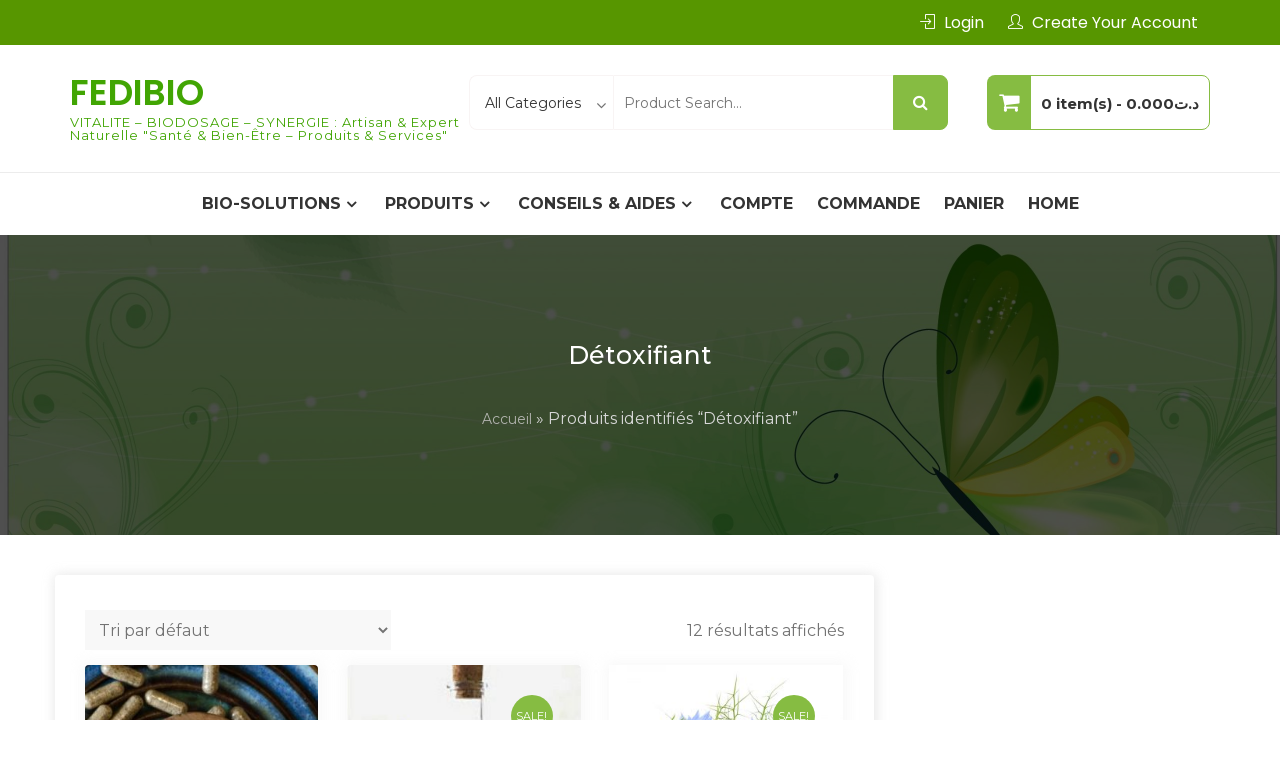

--- FILE ---
content_type: text/html; charset=UTF-8
request_url: https://fedibio.com/product-tag/detoxifiant/
body_size: 29628
content:
<!DOCTYPE html>
<html lang="fr-FR" itemscope="itemscope" itemtype="http://schema.org/WebPage" >
<head>
<meta charset="UTF-8">
<meta name="viewport" content="width=device-width, initial-scale=1, maximum-scale=1">
<link rel="profile" href="http://gmpg.org/xfn/11">
<link rel="pingback" href="https://fedibio.com/xmlrpc.php">

<title>Détoxifiant &#8211; FEDIBIO</title>
<meta name='robots' content='max-image-preview:large' />
	<style>img:is([sizes="auto" i], [sizes^="auto," i]) { contain-intrinsic-size: 3000px 1500px }</style>
	<link rel='dns-prefetch' href='//fonts.googleapis.com' />
<link rel="alternate" type="application/rss+xml" title="FEDIBIO &raquo; Flux" href="https://fedibio.com/feed/" />
<link rel="alternate" type="application/rss+xml" title="FEDIBIO &raquo; Flux des commentaires" href="https://fedibio.com/comments/feed/" />
<link rel="alternate" type="application/rss+xml" title="Flux pour FEDIBIO &raquo; Détoxifiant Étiquette" href="https://fedibio.com/product-tag/detoxifiant/feed/" />
<script type="text/javascript">
/* <![CDATA[ */
window._wpemojiSettings = {"baseUrl":"https:\/\/s.w.org\/images\/core\/emoji\/16.0.1\/72x72\/","ext":".png","svgUrl":"https:\/\/s.w.org\/images\/core\/emoji\/16.0.1\/svg\/","svgExt":".svg","source":{"concatemoji":"https:\/\/fedibio.com\/wp-includes\/js\/wp-emoji-release.min.js?ver=6.8.3"}};
/*! This file is auto-generated */
!function(s,n){var o,i,e;function c(e){try{var t={supportTests:e,timestamp:(new Date).valueOf()};sessionStorage.setItem(o,JSON.stringify(t))}catch(e){}}function p(e,t,n){e.clearRect(0,0,e.canvas.width,e.canvas.height),e.fillText(t,0,0);var t=new Uint32Array(e.getImageData(0,0,e.canvas.width,e.canvas.height).data),a=(e.clearRect(0,0,e.canvas.width,e.canvas.height),e.fillText(n,0,0),new Uint32Array(e.getImageData(0,0,e.canvas.width,e.canvas.height).data));return t.every(function(e,t){return e===a[t]})}function u(e,t){e.clearRect(0,0,e.canvas.width,e.canvas.height),e.fillText(t,0,0);for(var n=e.getImageData(16,16,1,1),a=0;a<n.data.length;a++)if(0!==n.data[a])return!1;return!0}function f(e,t,n,a){switch(t){case"flag":return n(e,"\ud83c\udff3\ufe0f\u200d\u26a7\ufe0f","\ud83c\udff3\ufe0f\u200b\u26a7\ufe0f")?!1:!n(e,"\ud83c\udde8\ud83c\uddf6","\ud83c\udde8\u200b\ud83c\uddf6")&&!n(e,"\ud83c\udff4\udb40\udc67\udb40\udc62\udb40\udc65\udb40\udc6e\udb40\udc67\udb40\udc7f","\ud83c\udff4\u200b\udb40\udc67\u200b\udb40\udc62\u200b\udb40\udc65\u200b\udb40\udc6e\u200b\udb40\udc67\u200b\udb40\udc7f");case"emoji":return!a(e,"\ud83e\udedf")}return!1}function g(e,t,n,a){var r="undefined"!=typeof WorkerGlobalScope&&self instanceof WorkerGlobalScope?new OffscreenCanvas(300,150):s.createElement("canvas"),o=r.getContext("2d",{willReadFrequently:!0}),i=(o.textBaseline="top",o.font="600 32px Arial",{});return e.forEach(function(e){i[e]=t(o,e,n,a)}),i}function t(e){var t=s.createElement("script");t.src=e,t.defer=!0,s.head.appendChild(t)}"undefined"!=typeof Promise&&(o="wpEmojiSettingsSupports",i=["flag","emoji"],n.supports={everything:!0,everythingExceptFlag:!0},e=new Promise(function(e){s.addEventListener("DOMContentLoaded",e,{once:!0})}),new Promise(function(t){var n=function(){try{var e=JSON.parse(sessionStorage.getItem(o));if("object"==typeof e&&"number"==typeof e.timestamp&&(new Date).valueOf()<e.timestamp+604800&&"object"==typeof e.supportTests)return e.supportTests}catch(e){}return null}();if(!n){if("undefined"!=typeof Worker&&"undefined"!=typeof OffscreenCanvas&&"undefined"!=typeof URL&&URL.createObjectURL&&"undefined"!=typeof Blob)try{var e="postMessage("+g.toString()+"("+[JSON.stringify(i),f.toString(),p.toString(),u.toString()].join(",")+"));",a=new Blob([e],{type:"text/javascript"}),r=new Worker(URL.createObjectURL(a),{name:"wpTestEmojiSupports"});return void(r.onmessage=function(e){c(n=e.data),r.terminate(),t(n)})}catch(e){}c(n=g(i,f,p,u))}t(n)}).then(function(e){for(var t in e)n.supports[t]=e[t],n.supports.everything=n.supports.everything&&n.supports[t],"flag"!==t&&(n.supports.everythingExceptFlag=n.supports.everythingExceptFlag&&n.supports[t]);n.supports.everythingExceptFlag=n.supports.everythingExceptFlag&&!n.supports.flag,n.DOMReady=!1,n.readyCallback=function(){n.DOMReady=!0}}).then(function(){return e}).then(function(){var e;n.supports.everything||(n.readyCallback(),(e=n.source||{}).concatemoji?t(e.concatemoji):e.wpemoji&&e.twemoji&&(t(e.twemoji),t(e.wpemoji)))}))}((window,document),window._wpemojiSettings);
/* ]]> */
</script>
<style id='wp-emoji-styles-inline-css' type='text/css'>

	img.wp-smiley, img.emoji {
		display: inline !important;
		border: none !important;
		box-shadow: none !important;
		height: 1em !important;
		width: 1em !important;
		margin: 0 0.07em !important;
		vertical-align: -0.1em !important;
		background: none !important;
		padding: 0 !important;
	}
</style>
<link rel='stylesheet' id='wp-block-library-css' href='https://fedibio.com/wp-includes/css/dist/block-library/style.min.css?ver=6.8.3' type='text/css' media='all' />
<style id='wp-block-library-theme-inline-css' type='text/css'>
.wp-block-audio :where(figcaption){color:#555;font-size:13px;text-align:center}.is-dark-theme .wp-block-audio :where(figcaption){color:#ffffffa6}.wp-block-audio{margin:0 0 1em}.wp-block-code{border:1px solid #ccc;border-radius:4px;font-family:Menlo,Consolas,monaco,monospace;padding:.8em 1em}.wp-block-embed :where(figcaption){color:#555;font-size:13px;text-align:center}.is-dark-theme .wp-block-embed :where(figcaption){color:#ffffffa6}.wp-block-embed{margin:0 0 1em}.blocks-gallery-caption{color:#555;font-size:13px;text-align:center}.is-dark-theme .blocks-gallery-caption{color:#ffffffa6}:root :where(.wp-block-image figcaption){color:#555;font-size:13px;text-align:center}.is-dark-theme :root :where(.wp-block-image figcaption){color:#ffffffa6}.wp-block-image{margin:0 0 1em}.wp-block-pullquote{border-bottom:4px solid;border-top:4px solid;color:currentColor;margin-bottom:1.75em}.wp-block-pullquote cite,.wp-block-pullquote footer,.wp-block-pullquote__citation{color:currentColor;font-size:.8125em;font-style:normal;text-transform:uppercase}.wp-block-quote{border-left:.25em solid;margin:0 0 1.75em;padding-left:1em}.wp-block-quote cite,.wp-block-quote footer{color:currentColor;font-size:.8125em;font-style:normal;position:relative}.wp-block-quote:where(.has-text-align-right){border-left:none;border-right:.25em solid;padding-left:0;padding-right:1em}.wp-block-quote:where(.has-text-align-center){border:none;padding-left:0}.wp-block-quote.is-large,.wp-block-quote.is-style-large,.wp-block-quote:where(.is-style-plain){border:none}.wp-block-search .wp-block-search__label{font-weight:700}.wp-block-search__button{border:1px solid #ccc;padding:.375em .625em}:where(.wp-block-group.has-background){padding:1.25em 2.375em}.wp-block-separator.has-css-opacity{opacity:.4}.wp-block-separator{border:none;border-bottom:2px solid;margin-left:auto;margin-right:auto}.wp-block-separator.has-alpha-channel-opacity{opacity:1}.wp-block-separator:not(.is-style-wide):not(.is-style-dots){width:100px}.wp-block-separator.has-background:not(.is-style-dots){border-bottom:none;height:1px}.wp-block-separator.has-background:not(.is-style-wide):not(.is-style-dots){height:2px}.wp-block-table{margin:0 0 1em}.wp-block-table td,.wp-block-table th{word-break:normal}.wp-block-table :where(figcaption){color:#555;font-size:13px;text-align:center}.is-dark-theme .wp-block-table :where(figcaption){color:#ffffffa6}.wp-block-video :where(figcaption){color:#555;font-size:13px;text-align:center}.is-dark-theme .wp-block-video :where(figcaption){color:#ffffffa6}.wp-block-video{margin:0 0 1em}:root :where(.wp-block-template-part.has-background){margin-bottom:0;margin-top:0;padding:1.25em 2.375em}
</style>
<style id='global-styles-inline-css' type='text/css'>
:root{--wp--preset--aspect-ratio--square: 1;--wp--preset--aspect-ratio--4-3: 4/3;--wp--preset--aspect-ratio--3-4: 3/4;--wp--preset--aspect-ratio--3-2: 3/2;--wp--preset--aspect-ratio--2-3: 2/3;--wp--preset--aspect-ratio--16-9: 16/9;--wp--preset--aspect-ratio--9-16: 9/16;--wp--preset--color--black: #000000;--wp--preset--color--cyan-bluish-gray: #abb8c3;--wp--preset--color--white: #ffffff;--wp--preset--color--pale-pink: #f78da7;--wp--preset--color--vivid-red: #cf2e2e;--wp--preset--color--luminous-vivid-orange: #ff6900;--wp--preset--color--luminous-vivid-amber: #fcb900;--wp--preset--color--light-green-cyan: #7bdcb5;--wp--preset--color--vivid-green-cyan: #00d084;--wp--preset--color--pale-cyan-blue: #8ed1fc;--wp--preset--color--vivid-cyan-blue: #0693e3;--wp--preset--color--vivid-purple: #9b51e0;--wp--preset--color--primary: #86bc42;--wp--preset--color--secondary: #f33c3c;--wp--preset--color--bblack: var(--wp--preset--color--black);--wp--preset--color--wwhite: #ffffff;--wp--preset--color--link: #112437;--wp--preset--color--linkhover: #ff7101;--wp--preset--color--success: #28a745;--wp--preset--color--error: #e42032;--wp--preset--color--foreground: #005048;--wp--preset--color--tertiary: #005048;--wp--preset--color--triadic: #005048;--wp--preset--color--yellow: #FFB539;--wp--preset--color--shadowopacity: #003432a6;--wp--preset--gradient--vivid-cyan-blue-to-vivid-purple: linear-gradient(135deg,rgba(6,147,227,1) 0%,rgb(155,81,224) 100%);--wp--preset--gradient--light-green-cyan-to-vivid-green-cyan: linear-gradient(135deg,rgb(122,220,180) 0%,rgb(0,208,130) 100%);--wp--preset--gradient--luminous-vivid-amber-to-luminous-vivid-orange: linear-gradient(135deg,rgba(252,185,0,1) 0%,rgba(255,105,0,1) 100%);--wp--preset--gradient--luminous-vivid-orange-to-vivid-red: linear-gradient(135deg,rgba(255,105,0,1) 0%,rgb(207,46,46) 100%);--wp--preset--gradient--very-light-gray-to-cyan-bluish-gray: linear-gradient(135deg,rgb(238,238,238) 0%,rgb(169,184,195) 100%);--wp--preset--gradient--cool-to-warm-spectrum: linear-gradient(135deg,rgb(74,234,220) 0%,rgb(151,120,209) 20%,rgb(207,42,186) 40%,rgb(238,44,130) 60%,rgb(251,105,98) 80%,rgb(254,248,76) 100%);--wp--preset--gradient--blush-light-purple: linear-gradient(135deg,rgb(255,206,236) 0%,rgb(152,150,240) 100%);--wp--preset--gradient--blush-bordeaux: linear-gradient(135deg,rgb(254,205,165) 0%,rgb(254,45,45) 50%,rgb(107,0,62) 100%);--wp--preset--gradient--luminous-dusk: linear-gradient(135deg,rgb(255,203,112) 0%,rgb(199,81,192) 50%,rgb(65,88,208) 100%);--wp--preset--gradient--pale-ocean: linear-gradient(135deg,rgb(255,245,203) 0%,rgb(182,227,212) 50%,rgb(51,167,181) 100%);--wp--preset--gradient--electric-grass: linear-gradient(135deg,rgb(202,248,128) 0%,rgb(113,206,126) 100%);--wp--preset--gradient--midnight: linear-gradient(135deg,rgb(2,3,129) 0%,rgb(40,116,252) 100%);--wp--preset--gradient--vertical-secondary-to-primary: linear-gradient(to bottom,var(--wp--preset--color--secondary) 0%,var(--wp--preset--color--primary) 100%);--wp--preset--gradient--vertical-secondary-to-success: linear-gradient(to bottom,var(--wp--preset--color--secondary) 0%,var(--wp--preset--color--success) 100%);--wp--preset--gradient--vertical-primary-to-foreground: linear-gradient(to bottom,var(--wp--preset--color--primary) 0%,var(--wp--preset--color--foreground) 100%);--wp--preset--gradient--vertical-tertiary-to-primary: linear-gradient(to bottom,var(--wp--preset--color--tertiary) 0%,var(--wp--preset--color--primary) 100%);--wp--preset--gradient--diagonal-primary-to-triadic: linear-gradient(to bottom right,var(--wp--preset--color--secondary) 30%,var(--wp--preset--color--triadic) 100%);--wp--preset--gradient--diagonal-secondary-to-tertiary-left: linear-gradient(to bottom left,var(--wp--preset--color--secondary) 30%,var(--wp--preset--color--tertiary) 70%);--wp--preset--font-size--small: clamp(14px, 0.875rem + ((1vw - 3.2px) * 0.471), 18px);--wp--preset--font-size--medium: clamp(18px, 1.125rem + ((1vw - 3.2px) * 0.706), 24px);--wp--preset--font-size--large: clamp(28px, 1.75rem + ((1vw - 3.2px) * 0.471), 32px);--wp--preset--font-size--x-large: 42px;--wp--preset--font-size--xsmall: clamp(12px, 0.75rem + ((1vw - 3.2px) * 0.471), 16px);--wp--preset--font-size--xmedium: clamp(24px, 1.5rem + ((1vw - 3.2px) * 0.471), 28px);--wp--preset--font-size--xlarge: clamp(32px, 2rem + ((1vw - 3.2px) * 0.471), 36px);--wp--preset--font-size--xxlarge: clamp(36px, 2.25rem + ((1vw - 3.2px) * 0.471), 40px);--wp--preset--font-size--xxxlarge: clamp(40px, 2.5rem + ((1vw - 3.2px) * 0.471), 44px);--wp--preset--font-size--huge: clamp(44px, 2.75rem + ((1vw - 3.2px) * 0.471), 48px);--wp--preset--font-family--system: -apple-system,BlinkMacSystemFont,"Segoe UI",Roboto,Oxygen-Sans,Ubuntu,Cantarell,"Helvetica Neue",sans-serif;--wp--preset--font-family--poppins: 'Poppins', sans-serif;--wp--preset--font-family--oswold: 'Oswald', sans-serif;--wp--preset--font-family--lato: 'Lato', sans-serif;--wp--preset--font-family--opensans: 'Open Sans', sans-serif;--wp--preset--font-family--robotocondensed: 'Roboto Condensed', sans-serif;--wp--preset--font-family--arizonia: 'Arizonia', sans-serif;--wp--preset--font-family--exo: 'Exo', sans-serif;--wp--preset--spacing--20: 0.44rem;--wp--preset--spacing--30: 0.67rem;--wp--preset--spacing--40: 1rem;--wp--preset--spacing--50: 1.5rem;--wp--preset--spacing--60: 2.25rem;--wp--preset--spacing--70: 3.38rem;--wp--preset--spacing--80: 5.06rem;--wp--preset--shadow--natural: 6px 6px 9px rgba(0, 0, 0, 0.2);--wp--preset--shadow--deep: 12px 12px 50px rgba(0, 0, 0, 0.4);--wp--preset--shadow--sharp: 6px 6px 0px rgba(0, 0, 0, 0.2);--wp--preset--shadow--outlined: 6px 6px 0px -3px rgba(255, 255, 255, 1), 6px 6px rgba(0, 0, 0, 1);--wp--preset--shadow--crisp: 6px 6px 0px rgba(0, 0, 0, 1);--wp--preset--shadow--sm: 0 1px 20px var(--wp--preset--color--shadowopacity);--wp--preset--shadow--md: 0 2px 25px var(--wp--preset--color--shadowopacity), 0 2px 20px var(--wp--preset--color--shadowopacity);--wp--preset--shadow--lg: 0 3px 30px var(--wp--preset--color--shadowopacity), 0 3px 30px var(--wp--preset--color--shadowopacity);--wp--preset--shadow--xl: 0 4px 35px var(--wp--preset--color--shadowopacity), 0 4px 40px var(--wp--preset--color--shadowopacity);--wp--custom--typography--font-weight--light: 300;--wp--custom--typography--font-weight--normal: 400;--wp--custom--typography--font-weight--medium: 500;--wp--custom--typography--font-weight--semi-bold: 600;--wp--custom--typography--font-weight--bold: 700;--wp--custom--typography--font-weight--extra-bold: 900;--wp--custom--gap--baseline: 15px;--wp--custom--gap--horizontal: min(30px, 5vw);--wp--custom--gap--vertical: min(30px, 5vw);}:root { --wp--style--global--content-size: 980px;--wp--style--global--wide-size: 1170px; }:where(body) { margin: 0; }.wp-site-blocks > .alignleft { float: left; margin-right: 2em; }.wp-site-blocks > .alignright { float: right; margin-left: 2em; }.wp-site-blocks > .aligncenter { justify-content: center; margin-left: auto; margin-right: auto; }:where(.wp-site-blocks) > * { margin-block-start: 24px; margin-block-end: 0; }:where(.wp-site-blocks) > :first-child { margin-block-start: 0; }:where(.wp-site-blocks) > :last-child { margin-block-end: 0; }:root { --wp--style--block-gap: 24px; }:root :where(.is-layout-flow) > :first-child{margin-block-start: 0;}:root :where(.is-layout-flow) > :last-child{margin-block-end: 0;}:root :where(.is-layout-flow) > *{margin-block-start: 24px;margin-block-end: 0;}:root :where(.is-layout-constrained) > :first-child{margin-block-start: 0;}:root :where(.is-layout-constrained) > :last-child{margin-block-end: 0;}:root :where(.is-layout-constrained) > *{margin-block-start: 24px;margin-block-end: 0;}:root :where(.is-layout-flex){gap: 24px;}:root :where(.is-layout-grid){gap: 24px;}.is-layout-flow > .alignleft{float: left;margin-inline-start: 0;margin-inline-end: 2em;}.is-layout-flow > .alignright{float: right;margin-inline-start: 2em;margin-inline-end: 0;}.is-layout-flow > .aligncenter{margin-left: auto !important;margin-right: auto !important;}.is-layout-constrained > .alignleft{float: left;margin-inline-start: 0;margin-inline-end: 2em;}.is-layout-constrained > .alignright{float: right;margin-inline-start: 2em;margin-inline-end: 0;}.is-layout-constrained > .aligncenter{margin-left: auto !important;margin-right: auto !important;}.is-layout-constrained > :where(:not(.alignleft):not(.alignright):not(.alignfull)){max-width: var(--wp--style--global--content-size);margin-left: auto !important;margin-right: auto !important;}.is-layout-constrained > .alignwide{max-width: var(--wp--style--global--wide-size);}body .is-layout-flex{display: flex;}.is-layout-flex{flex-wrap: wrap;align-items: center;}.is-layout-flex > :is(*, div){margin: 0;}body .is-layout-grid{display: grid;}.is-layout-grid > :is(*, div){margin: 0;}body{color: var(--wp--preset--color--black);font-family: var(--wp--preset--font-family--poppins);font-size: var(--wp--preset--font-size--small);font-weight: var(--wp--custom--typography--font-weight--normal);line-height: 1.6;padding-top: 0px;padding-right: 0px;padding-bottom: 0px;padding-left: 0px;}a:where(:not(.wp-element-button)){text-decoration: false;}h1, h2, h3, h4, h5, h6{color: var(--wp--preset--color--black);font-family: var(--wp--preset--font-family--poppins);font-weight: var(--wp--custom--typography--font-weight--semi-bold);line-height: 1.4;}h1{font-size: var(--wp--preset--font-size--xlarge);}h2{font-size: var(--wp--preset--font-size--large);}h3{font-size: var(--wp--preset--font-size--xmedium);}h4{font-size: var(--wp--preset--font-size--medium);}h5{font-size: 20px;line-height: 1.5;}h6{font-size: var(--wp--preset--font-size--small);line-height: 1.6;}:root :where(.wp-element-button, .wp-block-button__link){background-color: #32373c;border-width: 0;color: #fff;font-family: inherit;font-size: inherit;line-height: inherit;padding: calc(0.667em + 2px) calc(1.333em + 2px);text-decoration: none;}:root :where(.wp-element-button:hover, .wp-block-button__link:hover){background-color: var(--wp--preset--color--secondary);}:root :where(.wp-element-caption, .wp-block-audio figcaption, .wp-block-embed figcaption, .wp-block-gallery figcaption, .wp-block-image figcaption, .wp-block-table figcaption, .wp-block-video figcaption){font-family: var(--wp--preset--font-family--lato);}.has-black-color{color: var(--wp--preset--color--black) !important;}.has-cyan-bluish-gray-color{color: var(--wp--preset--color--cyan-bluish-gray) !important;}.has-white-color{color: var(--wp--preset--color--white) !important;}.has-pale-pink-color{color: var(--wp--preset--color--pale-pink) !important;}.has-vivid-red-color{color: var(--wp--preset--color--vivid-red) !important;}.has-luminous-vivid-orange-color{color: var(--wp--preset--color--luminous-vivid-orange) !important;}.has-luminous-vivid-amber-color{color: var(--wp--preset--color--luminous-vivid-amber) !important;}.has-light-green-cyan-color{color: var(--wp--preset--color--light-green-cyan) !important;}.has-vivid-green-cyan-color{color: var(--wp--preset--color--vivid-green-cyan) !important;}.has-pale-cyan-blue-color{color: var(--wp--preset--color--pale-cyan-blue) !important;}.has-vivid-cyan-blue-color{color: var(--wp--preset--color--vivid-cyan-blue) !important;}.has-vivid-purple-color{color: var(--wp--preset--color--vivid-purple) !important;}.has-primary-color{color: var(--wp--preset--color--primary) !important;}.has-secondary-color{color: var(--wp--preset--color--secondary) !important;}.has-bblack-color{color: var(--wp--preset--color--bblack) !important;}.has-wwhite-color{color: var(--wp--preset--color--wwhite) !important;}.has-link-color{color: var(--wp--preset--color--link) !important;}.has-linkhover-color{color: var(--wp--preset--color--linkhover) !important;}.has-success-color{color: var(--wp--preset--color--success) !important;}.has-error-color{color: var(--wp--preset--color--error) !important;}.has-foreground-color{color: var(--wp--preset--color--foreground) !important;}.has-tertiary-color{color: var(--wp--preset--color--tertiary) !important;}.has-triadic-color{color: var(--wp--preset--color--triadic) !important;}.has-yellow-color{color: var(--wp--preset--color--yellow) !important;}.has-shadowopacity-color{color: var(--wp--preset--color--shadowopacity) !important;}.has-black-background-color{background-color: var(--wp--preset--color--black) !important;}.has-cyan-bluish-gray-background-color{background-color: var(--wp--preset--color--cyan-bluish-gray) !important;}.has-white-background-color{background-color: var(--wp--preset--color--white) !important;}.has-pale-pink-background-color{background-color: var(--wp--preset--color--pale-pink) !important;}.has-vivid-red-background-color{background-color: var(--wp--preset--color--vivid-red) !important;}.has-luminous-vivid-orange-background-color{background-color: var(--wp--preset--color--luminous-vivid-orange) !important;}.has-luminous-vivid-amber-background-color{background-color: var(--wp--preset--color--luminous-vivid-amber) !important;}.has-light-green-cyan-background-color{background-color: var(--wp--preset--color--light-green-cyan) !important;}.has-vivid-green-cyan-background-color{background-color: var(--wp--preset--color--vivid-green-cyan) !important;}.has-pale-cyan-blue-background-color{background-color: var(--wp--preset--color--pale-cyan-blue) !important;}.has-vivid-cyan-blue-background-color{background-color: var(--wp--preset--color--vivid-cyan-blue) !important;}.has-vivid-purple-background-color{background-color: var(--wp--preset--color--vivid-purple) !important;}.has-primary-background-color{background-color: var(--wp--preset--color--primary) !important;}.has-secondary-background-color{background-color: var(--wp--preset--color--secondary) !important;}.has-bblack-background-color{background-color: var(--wp--preset--color--bblack) !important;}.has-wwhite-background-color{background-color: var(--wp--preset--color--wwhite) !important;}.has-link-background-color{background-color: var(--wp--preset--color--link) !important;}.has-linkhover-background-color{background-color: var(--wp--preset--color--linkhover) !important;}.has-success-background-color{background-color: var(--wp--preset--color--success) !important;}.has-error-background-color{background-color: var(--wp--preset--color--error) !important;}.has-foreground-background-color{background-color: var(--wp--preset--color--foreground) !important;}.has-tertiary-background-color{background-color: var(--wp--preset--color--tertiary) !important;}.has-triadic-background-color{background-color: var(--wp--preset--color--triadic) !important;}.has-yellow-background-color{background-color: var(--wp--preset--color--yellow) !important;}.has-shadowopacity-background-color{background-color: var(--wp--preset--color--shadowopacity) !important;}.has-black-border-color{border-color: var(--wp--preset--color--black) !important;}.has-cyan-bluish-gray-border-color{border-color: var(--wp--preset--color--cyan-bluish-gray) !important;}.has-white-border-color{border-color: var(--wp--preset--color--white) !important;}.has-pale-pink-border-color{border-color: var(--wp--preset--color--pale-pink) !important;}.has-vivid-red-border-color{border-color: var(--wp--preset--color--vivid-red) !important;}.has-luminous-vivid-orange-border-color{border-color: var(--wp--preset--color--luminous-vivid-orange) !important;}.has-luminous-vivid-amber-border-color{border-color: var(--wp--preset--color--luminous-vivid-amber) !important;}.has-light-green-cyan-border-color{border-color: var(--wp--preset--color--light-green-cyan) !important;}.has-vivid-green-cyan-border-color{border-color: var(--wp--preset--color--vivid-green-cyan) !important;}.has-pale-cyan-blue-border-color{border-color: var(--wp--preset--color--pale-cyan-blue) !important;}.has-vivid-cyan-blue-border-color{border-color: var(--wp--preset--color--vivid-cyan-blue) !important;}.has-vivid-purple-border-color{border-color: var(--wp--preset--color--vivid-purple) !important;}.has-primary-border-color{border-color: var(--wp--preset--color--primary) !important;}.has-secondary-border-color{border-color: var(--wp--preset--color--secondary) !important;}.has-bblack-border-color{border-color: var(--wp--preset--color--bblack) !important;}.has-wwhite-border-color{border-color: var(--wp--preset--color--wwhite) !important;}.has-link-border-color{border-color: var(--wp--preset--color--link) !important;}.has-linkhover-border-color{border-color: var(--wp--preset--color--linkhover) !important;}.has-success-border-color{border-color: var(--wp--preset--color--success) !important;}.has-error-border-color{border-color: var(--wp--preset--color--error) !important;}.has-foreground-border-color{border-color: var(--wp--preset--color--foreground) !important;}.has-tertiary-border-color{border-color: var(--wp--preset--color--tertiary) !important;}.has-triadic-border-color{border-color: var(--wp--preset--color--triadic) !important;}.has-yellow-border-color{border-color: var(--wp--preset--color--yellow) !important;}.has-shadowopacity-border-color{border-color: var(--wp--preset--color--shadowopacity) !important;}.has-vivid-cyan-blue-to-vivid-purple-gradient-background{background: var(--wp--preset--gradient--vivid-cyan-blue-to-vivid-purple) !important;}.has-light-green-cyan-to-vivid-green-cyan-gradient-background{background: var(--wp--preset--gradient--light-green-cyan-to-vivid-green-cyan) !important;}.has-luminous-vivid-amber-to-luminous-vivid-orange-gradient-background{background: var(--wp--preset--gradient--luminous-vivid-amber-to-luminous-vivid-orange) !important;}.has-luminous-vivid-orange-to-vivid-red-gradient-background{background: var(--wp--preset--gradient--luminous-vivid-orange-to-vivid-red) !important;}.has-very-light-gray-to-cyan-bluish-gray-gradient-background{background: var(--wp--preset--gradient--very-light-gray-to-cyan-bluish-gray) !important;}.has-cool-to-warm-spectrum-gradient-background{background: var(--wp--preset--gradient--cool-to-warm-spectrum) !important;}.has-blush-light-purple-gradient-background{background: var(--wp--preset--gradient--blush-light-purple) !important;}.has-blush-bordeaux-gradient-background{background: var(--wp--preset--gradient--blush-bordeaux) !important;}.has-luminous-dusk-gradient-background{background: var(--wp--preset--gradient--luminous-dusk) !important;}.has-pale-ocean-gradient-background{background: var(--wp--preset--gradient--pale-ocean) !important;}.has-electric-grass-gradient-background{background: var(--wp--preset--gradient--electric-grass) !important;}.has-midnight-gradient-background{background: var(--wp--preset--gradient--midnight) !important;}.has-vertical-secondary-to-primary-gradient-background{background: var(--wp--preset--gradient--vertical-secondary-to-primary) !important;}.has-vertical-secondary-to-success-gradient-background{background: var(--wp--preset--gradient--vertical-secondary-to-success) !important;}.has-vertical-primary-to-foreground-gradient-background{background: var(--wp--preset--gradient--vertical-primary-to-foreground) !important;}.has-vertical-tertiary-to-primary-gradient-background{background: var(--wp--preset--gradient--vertical-tertiary-to-primary) !important;}.has-diagonal-primary-to-triadic-gradient-background{background: var(--wp--preset--gradient--diagonal-primary-to-triadic) !important;}.has-diagonal-secondary-to-tertiary-left-gradient-background{background: var(--wp--preset--gradient--diagonal-secondary-to-tertiary-left) !important;}.has-small-font-size{font-size: var(--wp--preset--font-size--small) !important;}.has-medium-font-size{font-size: var(--wp--preset--font-size--medium) !important;}.has-large-font-size{font-size: var(--wp--preset--font-size--large) !important;}.has-x-large-font-size{font-size: var(--wp--preset--font-size--x-large) !important;}.has-xsmall-font-size{font-size: var(--wp--preset--font-size--xsmall) !important;}.has-xmedium-font-size{font-size: var(--wp--preset--font-size--xmedium) !important;}.has-xlarge-font-size{font-size: var(--wp--preset--font-size--xlarge) !important;}.has-xxlarge-font-size{font-size: var(--wp--preset--font-size--xxlarge) !important;}.has-xxxlarge-font-size{font-size: var(--wp--preset--font-size--xxxlarge) !important;}.has-huge-font-size{font-size: var(--wp--preset--font-size--huge) !important;}.has-system-font-family{font-family: var(--wp--preset--font-family--system) !important;}.has-poppins-font-family{font-family: var(--wp--preset--font-family--poppins) !important;}.has-oswold-font-family{font-family: var(--wp--preset--font-family--oswold) !important;}.has-lato-font-family{font-family: var(--wp--preset--font-family--lato) !important;}.has-opensans-font-family{font-family: var(--wp--preset--font-family--opensans) !important;}.has-robotocondensed-font-family{font-family: var(--wp--preset--font-family--robotocondensed) !important;}.has-arizonia-font-family{font-family: var(--wp--preset--font-family--arizonia) !important;}.has-exo-font-family{font-family: var(--wp--preset--font-family--exo) !important;}
:root :where(.wp-block-button .wp-block-button__link){background-color: var(--wp--preset--color--primary);border-radius: 5px;color: var(--wp--preset--color--white);font-weight: var(--wp--custom--typography--font-weight--bold);line-height: 1;padding-top: 20px;padding-right: 32px;padding-bottom: 20px;padding-left: 32px;}
:root :where(.wp-block-pullquote){font-size: 1.5em;line-height: 1.6;}
:root :where(.wp-block-avatar img){border-radius: 90px;}
:root :where(.wp-block-list){line-height: 1.5;margin-top: 10px;margin-bottom: 10px;padding-left: 30px;}
:root :where(.wp-block-table){margin-top: 1em;margin-bottom: 1em;padding-left: 20px;}
:root :where(.wp-block-separator){margin-top: 1em;margin-bottom: 1em;}
:root :where(.wp-block-read-more){border-radius: 5px;font-weight: var(--wp--custom--typography--font-weight--bold);line-height: 1;padding-top: 18px;padding-right: 32px;padding-bottom: 18px;padding-left: 32px;}
:root :where(.wp-block-site-title){color: var(--wp--preset--color--white);text-transform: uppercase;}
</style>
<link rel='stylesheet' id='woof-css' href='https://fedibio.com/wp-content/plugins/woocommerce-products-filter/css/front.css?ver=1.3.7.1' type='text/css' media='all' />
<style id='woof-inline-css' type='text/css'>

.woof_products_top_panel li span, .woof_products_top_panel2 li span{background: url(https://fedibio.com/wp-content/plugins/woocommerce-products-filter/img/delete.png);background-size: 14px 14px;background-repeat: no-repeat;background-position: right;}
.woof_edit_view{
                    display: none;
                }
.woof_price_search_container .price_slider_amount button.button{
                        display: none;
                    }

                    /***** END: hiding submit button of the price slider ******/

</style>
<link rel='stylesheet' id='chosen-drop-down-css' href='https://fedibio.com/wp-content/plugins/woocommerce-products-filter/js/chosen/chosen.min.css?ver=1.3.7.1' type='text/css' media='all' />
<link rel='stylesheet' id='woof_by_author_html_items-css' href='https://fedibio.com/wp-content/plugins/woocommerce-products-filter/ext/by_author/css/by_author.css?ver=1.3.7.1' type='text/css' media='all' />
<link rel='stylesheet' id='woof_by_instock_html_items-css' href='https://fedibio.com/wp-content/plugins/woocommerce-products-filter/ext/by_instock/css/by_instock.css?ver=1.3.7.1' type='text/css' media='all' />
<link rel='stylesheet' id='woof_by_onsales_html_items-css' href='https://fedibio.com/wp-content/plugins/woocommerce-products-filter/ext/by_onsales/css/by_onsales.css?ver=1.3.7.1' type='text/css' media='all' />
<link rel='stylesheet' id='woof_by_text_html_items-css' href='https://fedibio.com/wp-content/plugins/woocommerce-products-filter/ext/by_text/assets/css/front.css?ver=1.3.7.1' type='text/css' media='all' />
<link rel='stylesheet' id='woof_label_html_items-css' href='https://fedibio.com/wp-content/plugins/woocommerce-products-filter/ext/label/css/html_types/label.css?ver=1.3.7.1' type='text/css' media='all' />
<link rel='stylesheet' id='woof_select_radio_check_html_items-css' href='https://fedibio.com/wp-content/plugins/woocommerce-products-filter/ext/select_radio_check/css/html_types/select_radio_check.css?ver=1.3.7.1' type='text/css' media='all' />
<link rel='stylesheet' id='woof_sd_html_items_checkbox-css' href='https://fedibio.com/wp-content/plugins/woocommerce-products-filter/ext/smart_designer/css/elements/checkbox.css?ver=1.3.7.1' type='text/css' media='all' />
<link rel='stylesheet' id='woof_sd_html_items_radio-css' href='https://fedibio.com/wp-content/plugins/woocommerce-products-filter/ext/smart_designer/css/elements/radio.css?ver=1.3.7.1' type='text/css' media='all' />
<link rel='stylesheet' id='woof_sd_html_items_switcher-css' href='https://fedibio.com/wp-content/plugins/woocommerce-products-filter/ext/smart_designer/css/elements/switcher.css?ver=1.3.7.1' type='text/css' media='all' />
<link rel='stylesheet' id='woof_sd_html_items_color-css' href='https://fedibio.com/wp-content/plugins/woocommerce-products-filter/ext/smart_designer/css/elements/color.css?ver=1.3.7.1' type='text/css' media='all' />
<link rel='stylesheet' id='woof_sd_html_items_tooltip-css' href='https://fedibio.com/wp-content/plugins/woocommerce-products-filter/ext/smart_designer/css/tooltip.css?ver=1.3.7.1' type='text/css' media='all' />
<link rel='stylesheet' id='woof_sd_html_items_front-css' href='https://fedibio.com/wp-content/plugins/woocommerce-products-filter/ext/smart_designer/css/front.css?ver=1.3.7.1' type='text/css' media='all' />
<link rel='stylesheet' id='woof-switcher23-css' href='https://fedibio.com/wp-content/plugins/woocommerce-products-filter/css/switcher.css?ver=1.3.7.1' type='text/css' media='all' />
<link rel='stylesheet' id='woocommerce-layout-css' href='https://fedibio.com/wp-content/plugins/woocommerce/assets/css/woocommerce-layout.css?ver=9.9.6' type='text/css' media='all' />
<link rel='stylesheet' id='woocommerce-smallscreen-css' href='https://fedibio.com/wp-content/plugins/woocommerce/assets/css/woocommerce-smallscreen.css?ver=9.9.6' type='text/css' media='only screen and (max-width: 768px)' />
<link rel='stylesheet' id='woocommerce-general-css' href='https://fedibio.com/wp-content/plugins/woocommerce/assets/css/woocommerce.css?ver=9.9.6' type='text/css' media='all' />
<style id='woocommerce-inline-inline-css' type='text/css'>
.woocommerce form .form-row .required { visibility: visible; }
</style>
<link rel='stylesheet' id='tag-groups-css-frontend-structure-css' href='https://fedibio.com/wp-content/plugins/tag-groups/assets/css/jquery-ui.structure.min.css?ver=2.0.9' type='text/css' media='all' />
<link rel='stylesheet' id='tag-groups-css-frontend-theme-css' href='https://fedibio.com/wp-content/plugins/tag-groups/assets/css/delta/jquery-ui.theme.min.css?ver=2.0.9' type='text/css' media='all' />
<link rel='stylesheet' id='tag-groups-css-frontend-css' href='https://fedibio.com/wp-content/plugins/tag-groups/assets/css/frontend.min.css?ver=2.0.9' type='text/css' media='all' />
<link rel='stylesheet' id='jquery-ui-style-css' href='https://fedibio.com/wp-content/plugins/woocommerce-jetpack/includes/css/jquery-ui.css?ver=1769148261' type='text/css' media='all' />
<link rel='stylesheet' id='wcj-timepicker-style-css' href='https://fedibio.com/wp-content/plugins/woocommerce-jetpack/includes/lib/timepicker/jquery.timepicker.min.css?ver=7.2.7' type='text/css' media='all' />
<link rel='stylesheet' id='brands-styles-css' href='https://fedibio.com/wp-content/plugins/woocommerce/assets/css/brands.css?ver=9.9.6' type='text/css' media='all' />
<link rel='stylesheet' id='buzzstore-google-fonts-css' href='//fonts.googleapis.com/css?family=Open+Sans%3A700%2C600%2C800%2C400%7CPoppins%3A400%2C300%2C500%2C600%2C700%7CMontserrat%3A400%2C500%2C600%2C700%2C800&#038;ver=6.8.3' type='text/css' media='all' />
<link rel='stylesheet' id='font-awesome-css' href='https://fedibio.com/wp-content/themes/buzzstore/assets/library/font-awesome/css/font-awesome.min.css?ver=6.8.3' type='text/css' media='all' />
<link rel='stylesheet' id='simple-line-icons-css' href='https://fedibio.com/wp-content/themes/buzzstore/assets/library/simple-line-icons/css/simple-line-icons.css?ver=6.8.3' type='text/css' media='all' />
<link rel='stylesheet' id='owl-carousel-css' href='https://fedibio.com/wp-content/themes/buzzstore/assets/library/owlcarousel/css/owl.carousel.css?ver=6.8.3' type='text/css' media='all' />
<link rel='stylesheet' id='owl-theme-css' href='https://fedibio.com/wp-content/themes/buzzstore/assets/library/owlcarousel/css/owl.theme.css?ver=6.8.3' type='text/css' media='all' />
<link rel='stylesheet' id='jquery-bxslider-css' href='https://fedibio.com/wp-content/themes/buzzstore/assets/library/bxslider/css/jquery.bxslider.min.css?ver=6.8.3' type='text/css' media='all' />
<link rel='stylesheet' id='buzzstore-style-css' href='https://fedibio.com/wp-content/themes/buzzstore/style.css?ver=6.8.3' type='text/css' media='all' />
<style id='buzzstore-style-inline-css' type='text/css'>
.buzz-topheader .buzz-topleft ul li a { color: #fff; } .buzz-topheader .buzz-topleft ul li:hover a { color: #ffffff; }.buzz-topheader .buzz-topleft ul li span, .buzz-topheader .buzz-topleft ul.buzz-socila-link li span { color: #fff; } .buzz-topheader .buzz-topleft ul li:hover span, .buzz-topheader .buzz-topleft ul.buzz-socila-link li:hover span { color: #ffffff; }.buzz-topheader .buzz-topright ul li a { color: #ffffff; }.buzz-topheader .buzz-topright ul li:hover a { color: #86bc42; }.buzz-topheader .buzz-topright ul li span { color: #ffffff; }.buzz-topheader .buzz-topright ul li:hover span { color: #86bc42; }
</style>
<link rel='stylesheet' id='animate-css' href='https://fedibio.com/wp-content/plugins/woocommerce-products-slider/assets/front/css/animate.css?ver=6.8.3' type='text/css' media='all' />
<link rel='stylesheet' id='buzzstore-mobile-menu-css' href='https://fedibio.com/wp-content/themes/buzzstore/sparklethemes/mobile-menu/mobile-menu.css?ver=1' type='text/css' media='all' />
<link rel='stylesheet' id='wpdreams-asl-basic-css' href='https://fedibio.com/wp-content/plugins/ajax-search-lite/css/style.basic.css?ver=4.12.7' type='text/css' media='all' />
<link rel='stylesheet' id='wpdreams-asl-instance-css' href='https://fedibio.com/wp-content/plugins/ajax-search-lite/css/style-simple-red.css?ver=4.12.7' type='text/css' media='all' />
<link rel='stylesheet' id='pwb-styles-frontend-css' href='https://fedibio.com/wp-content/plugins/perfect-woocommerce-brands/build/frontend/css/style.css?ver=3.4.9' type='text/css' media='all' />
<link rel='stylesheet' id='tablepress-default-css' href='https://fedibio.com/wp-content/plugins/tablepress/css/build/default.css?ver=3.1.3' type='text/css' media='all' />
<script type="text/javascript" id="woof-husky-js-extra">
/* <![CDATA[ */
var woof_husky_txt = {"ajax_url":"https:\/\/fedibio.com\/wp-admin\/admin-ajax.php","plugin_uri":"https:\/\/fedibio.com\/wp-content\/plugins\/woocommerce-products-filter\/ext\/by_text\/","loader":"https:\/\/fedibio.com\/wp-content\/plugins\/woocommerce-products-filter\/ext\/by_text\/assets\/img\/ajax-loader.gif","not_found":"Nothing found!","prev":"Prev","next":"Next","site_link":"https:\/\/fedibio.com","default_data":{"placeholder":"","behavior":"title","search_by_full_word":0,"autocomplete":1,"how_to_open_links":0,"taxonomy_compatibility":0,"sku_compatibility":0,"custom_fields":"","search_desc_variant":0,"view_text_length":10,"min_symbols":3,"max_posts":10,"image":"","notes_for_customer":"","template":"default","max_open_height":300,"page":0}};
/* ]]> */
</script>
<script type="text/javascript" src="https://fedibio.com/wp-content/plugins/woocommerce-products-filter/ext/by_text/assets/js/husky.js?ver=1.3.7.1" id="woof-husky-js"></script>
<script type="text/javascript" src="https://fedibio.com/wp-includes/js/jquery/jquery.min.js?ver=3.7.1" id="jquery-core-js"></script>
<script type="text/javascript" src="https://fedibio.com/wp-includes/js/jquery/jquery-migrate.min.js?ver=3.4.1" id="jquery-migrate-js"></script>
<script type="text/javascript" src="https://fedibio.com/wp-content/plugins/woocommerce/assets/js/jquery-blockui/jquery.blockUI.min.js?ver=2.7.0-wc.9.9.6" id="jquery-blockui-js" defer="defer" data-wp-strategy="defer"></script>
<script type="text/javascript" id="wc-add-to-cart-js-extra">
/* <![CDATA[ */
var wc_add_to_cart_params = {"ajax_url":"\/wp-admin\/admin-ajax.php","wc_ajax_url":"\/?wc-ajax=%%endpoint%%","i18n_view_cart":"Voir le panier","cart_url":"https:\/\/fedibio.com\/panier\/","is_cart":"","cart_redirect_after_add":"yes"};
/* ]]> */
</script>
<script type="text/javascript" src="https://fedibio.com/wp-content/plugins/woocommerce/assets/js/frontend/add-to-cart.min.js?ver=9.9.6" id="wc-add-to-cart-js" defer="defer" data-wp-strategy="defer"></script>
<script type="text/javascript" src="https://fedibio.com/wp-content/plugins/woocommerce/assets/js/js-cookie/js.cookie.min.js?ver=2.1.4-wc.9.9.6" id="js-cookie-js" defer="defer" data-wp-strategy="defer"></script>
<script type="text/javascript" id="woocommerce-js-extra">
/* <![CDATA[ */
var woocommerce_params = {"ajax_url":"\/wp-admin\/admin-ajax.php","wc_ajax_url":"\/?wc-ajax=%%endpoint%%","i18n_password_show":"Afficher le mot de passe","i18n_password_hide":"Masquer le mot de passe"};
/* ]]> */
</script>
<script type="text/javascript" src="https://fedibio.com/wp-content/plugins/woocommerce/assets/js/frontend/woocommerce.min.js?ver=9.9.6" id="woocommerce-js" defer="defer" data-wp-strategy="defer"></script>
<script type="text/javascript" src="https://fedibio.com/wp-content/plugins/tag-groups/assets/js/frontend.min.js?ver=2.0.9" id="tag-groups-js-frontend-js"></script>
<!--[if lt IE 9]>
<script type="text/javascript" src="https://fedibio.com/wp-content/themes/buzzstore/assets/library/html5shiv/html5shiv.min.js?ver=1.5.1" id="html5-js"></script>
<![endif]-->
<!--[if lt IE 9]>
<script type="text/javascript" src="https://fedibio.com/wp-content/themes/buzzstore/assets/library/respond/respond.min.js?ver=1.5.1" id="respond-js"></script>
<![endif]-->
<script type="text/javascript" src="https://fedibio.com/wp-content/themes/buzzstore/sparklethemes/mobile-menu/navigation.js?ver=1" id="buzzstore-navigation-js"></script>
<link rel="https://api.w.org/" href="https://fedibio.com/wp-json/" /><link rel="alternate" title="JSON" type="application/json" href="https://fedibio.com/wp-json/wp/v2/product_tag/159" /><link rel="EditURI" type="application/rsd+xml" title="RSD" href="https://fedibio.com/xmlrpc.php?rsd" />
<meta name="generator" content="WordPress 6.8.3" />
<meta name="generator" content="WooCommerce 9.9.6" />
	<noscript><style>.woocommerce-product-gallery{ opacity: 1 !important; }</style></noscript>
					<link rel="preconnect" href="https://fonts.gstatic.com" crossorigin />
				<link rel="preload" as="style" href="//fonts.googleapis.com/css?family=Open+Sans&display=swap" />
				<link rel="stylesheet" href="//fonts.googleapis.com/css?family=Open+Sans&display=swap" media="all" />
					<style type="text/css">
			.site-title a,
		.site-description {
			color: #41a503;
		}
		</style>
				            <style>
				            
					div[id*='ajaxsearchlitesettings'].searchsettings .asl_option_inner label {
						font-size: 0px !important;
						color: rgba(0, 0, 0, 0);
					}
					div[id*='ajaxsearchlitesettings'].searchsettings .asl_option_inner label:after {
						font-size: 11px !important;
						position: absolute;
						top: 0;
						left: 0;
						z-index: 1;
					}
					.asl_w_container {
						width: 100%;
						margin: 0px 0px 0px 0px;
						min-width: 200px;
					}
					div[id*='ajaxsearchlite'].asl_m {
						width: 100%;
					}
					div[id*='ajaxsearchliteres'].wpdreams_asl_results div.resdrg span.highlighted {
						font-weight: bold;
						color: rgba(217, 49, 43, 1);
						background-color: rgba(238, 238, 238, 1);
					}
					div[id*='ajaxsearchliteres'].wpdreams_asl_results .results img.asl_image {
						width: 70px;
						height: 70px;
						object-fit: cover;
					}
					div.asl_r .results {
						max-height: none;
					}
				
						div.asl_r.asl_w.vertical .results .item::after {
							display: block;
							position: absolute;
							bottom: 0;
							content: '';
							height: 1px;
							width: 100%;
							background: #D8D8D8;
						}
						div.asl_r.asl_w.vertical .results .item.asl_last_item::after {
							display: none;
						}
								            </style>
			            <link rel="icon" href="https://fedibio.com/wp-content/uploads/2018/09/Fedibio_ico_1200x1200-100x100.png" sizes="32x32" />
<link rel="icon" href="https://fedibio.com/wp-content/uploads/2018/09/Fedibio_ico_1200x1200.png" sizes="192x192" />
<link rel="apple-touch-icon" href="https://fedibio.com/wp-content/uploads/2018/09/Fedibio_ico_1200x1200.png" />
<meta name="msapplication-TileImage" content="https://fedibio.com/wp-content/uploads/2018/09/Fedibio_ico_1200x1200.png" />
</head>

<body class="archive tax-product_tag term-detoxifiant term-159 wp-embed-responsive wp-theme-buzzstore theme-buzzstore woocommerce woocommerce-page woocommerce-no-js metaslider-plugin group-blog hfeed columns-3" data-scrolling-animations="true">
<div id="page" class="site">

			<a class="skip-link screen-reader-text" href="#content">
			Skip to content		</a>
					<header id="masthead" class="site-header" role="banner" itemscope="itemscope" itemtype="http://schema.org/WPHeader">		
			   		<div class="buzz-topheader buzz-clearfix" style="background-color:#579600;">
	   			<div class="buzz-container">
	   				
	   				<div class="buzz-topleft">
	   											
	   				</div><!-- Left section end -->

	   				<div class="buzz-topright">
	   					<ul>
	   					    	   					    	   					        <li>
	   					        	<span class="icon-login"></span>
	   					        	<a href="https://fedibio.com/mon-compte/">Login</a>
	   					        </li>

	   					        <li>
	   					        	<span class="icon-user"></span>
	   					        	<a href="https://fedibio.com/mon-compte/">Create Your Account</a>
	   					        </li>
	   					                     
	   					</ul>						
	   				</div><!-- Left section end -->	

	   			</div>
	   		</div><!-- Top Header Section -->
	   				<div class="buzz-main-header">
				<div class="buzz-container buzz-clearfix">
					<div class="buzz-site-branding">
						<button class="buzz-toggle mobile-only" data-toggle-target=".header-mobile-menu"  data-toggle-body-class="showing-menu-modal" aria-expanded="false" data-set-focus=".close-nav-toggle">
							<div class="one"></div>
							<div class="two"></div>
							<div class="three"></div>
						</button>

						<div class="buzz-logowrap buzz-clearfix">

							<div class="buzz-logo">
															</div>

							<div class="buzz-logo-title site-branding">					
								<h1 class="buzz-site-title site-title">
									<a href="https://fedibio.com/" rel="home">
										FEDIBIO									</a>
								</h1>
																		<p class="buzz-site-description site-description">VITALITE &#8211; BIODOSAGE &#8211; SYNERGIE : Artisan &amp; Expert Naturelle &quot;Santé &amp; Bien-être &#8211; Produits &amp; Services&quot;</p>
															</div>

						</div>
					</div><!-- .site-branding -->

					<div class="header-search buzzstore_adc_search">
                    <div class="header-search_form">
                        <form class="product-search form-inline" role="product-search" method="get" id="searchform" action="https://fedibio.com/">
                            <div class="header-search_filter">
                                <select class="formDropdown" name="term"><option value="">All Categories</option><option  data-tokens="acides-amines-et-proteines"  value="acides-amines-et-proteines">Acides aminés et protéines</option><option  data-tokens="alimentation-et-forme"  value="alimentation-et-forme">Alimentation et forme</option><option  data-tokens="anti-age"  value="anti-age">Anti Age</option><option  data-tokens="antioxydants-et-vieillissement"  value="antioxydants-et-vieillissement">Antioxydants et vieillissement</option><option  data-tokens="anxiete"  value="anxiete">Anxiété</option><option  data-tokens="bio-personnalise"  value="bio-personnalise">Bio personnalisé</option><option  data-tokens="cheveux"  value="cheveux">Cheveux</option><option  data-tokens="coeur-et-circulation"  value="coeur-et-circulation">Cœur et circulation</option><option  data-tokens="complement-sante"  value="complement-sante">Complément santé</option><option  data-tokens="complement-seniors"  value="complement-seniors">Complément séniors</option><option  data-tokens="complement-sportif"  value="complement-sportif">Complément sportif</option><option  data-tokens="confitures-pates-melasses"  value="confitures-pates-melasses">Confitures, Pates &amp; Mélasses</option><option  data-tokens="deficits-en-mineraux"  value="deficits-en-mineraux">Déficits en minéraux</option><option  data-tokens="detox-cures"  value="detox-cures">Détox &amp; Cures</option><option  data-tokens="digestion-transit"  value="digestion-transit">Digestion &amp; Transit</option><option  data-tokens="epices"  value="epices">Epices</option><option  data-tokens="epices-bioactivees"  value="epices-bioactivees">Epices Bioactivées</option><option  data-tokens="epices-biodosees"  value="epices-biodosees">Epices Biodosées</option><option  data-tokens="extrait-bio"  value="extrait-bio">Extrait Bio</option><option  data-tokens="fruits-legumes"  value="fruits-legumes">Fruits &amp; Légumes</option><option  data-tokens="huile-vegetale-bio"  value="huile-vegetale-bio">Huile végétale Bio</option><option  data-tokens="huiles-macerats"  value="huiles-macerats">Huiles &amp; Macérâts</option><option  data-tokens="huiles-essentielles"  value="huiles-essentielles">Huiles essentielles</option><option  data-tokens="hygiene-et-beaute"  value="hygiene-et-beaute">HYGIENE &amp; BEAUTE</option><option  data-tokens="jus"  value="jus">Jus</option><option  data-tokens="melasse"  value="melasse">Mélasse</option><option  data-tokens="miel-et-derives"  value="miel-et-derives">Miel et dérivés</option><option  data-tokens="oeufs"  value="oeufs">Œufs</option><option  data-tokens="omega"  value="omega">Oméga</option><option  data-tokens="omega-3"  value="omega-3">Oméga-3</option><option  data-tokens="omega-6"  value="omega-6">Oméga-6</option><option  data-tokens="omega-7"  value="omega-7">Oméga-7</option><option  data-tokens="omega-9"  value="omega-9">Oméga-9</option><option  data-tokens="pate-a-tartiner"  value="pate-a-tartiner">Pâte à tartiner</option><option  data-tokens="plante-et-organe-vegetal"  value="plante-et-organe-vegetal">Plante et Organe Végétal</option><option  data-tokens="pression-arterielle"  value="pression-arterielle">Pression Artérielle</option><option  data-tokens="produits-vegan"  value="produits-vegan">Produits végan</option><option  data-tokens="proteine"  value="proteine">Protéine</option><option  data-tokens="proteine-animale"  value="proteine-animale">Protéine animale</option><option  data-tokens="proteine-vegetale"  value="proteine-vegetale">Protéine végétale</option><option  data-tokens="regime"  value="regime">Régime</option><option  data-tokens="regime-keto"  value="regime-keto">Régime Keto</option><option  data-tokens="reproduction-masculin"  value="reproduction-masculin">Reproduction masculin</option><option  data-tokens="sante"  value="sante">Santé</option><option  data-tokens="savons"  value="savons">Savons</option><option  data-tokens="savons-bio"  value="savons-bio">Savons bio</option><option  data-tokens="sirop"  value="sirop">Sirop</option><option  data-tokens="jus-sirop-mellasse"  value="jus-sirop-mellasse">Sirop - Jus - Mélasse</option><option  data-tokens="soins-du-corps"  value="soins-du-corps">Soins du corps</option><option  data-tokens="spiruline"  value="spiruline">Spiruline</option><option  data-tokens="systeme-cardio-vasculaire"  value="systeme-cardio-vasculaire">Système cardio-vasculaire</option><option  data-tokens="systeme-endocrinien"  value="systeme-endocrinien">Système endocrinien</option><option  data-tokens="systeme-urinaire-et-genital"  value="systeme-urinaire-et-genital">Système urinaire et génital</option><option  data-tokens="tisane"  value="tisane">Tisane</option><option  data-tokens="tisane-the-cafe"  value="tisane-the-cafe">Tisane - Thé - Café</option></select>
                                <i class="fa fa-angle-down customColor"></i>
                            </div>
                            <div class="form-group">
                                <input class="product-search-field" type="text" value="" name="s" id="s" placeholder="Product Search..." />
                            </div>
                            <button type="submit" class="product-search">
                                <i class="fa fa-search"></i>
                            </button>
                            <input type="hidden" name="post_type" value="product" />
                            <input type="hidden" name="taxonomy" value="product_cat" />
                        </form>
                    </div>
                </div><!-- search section -->
					
					                        <div class="buzz-cart-main">
							<div class="view-cart">
								      <a class="cart-contents" href="https://fedibio.com/panier/" title="View your shopping cart">
          <span class="count">
            0 item(s) -          </span>
          <span class="amount">
            <span class="woocommerce-Price-amount amount"><bdi><span class="woocommerce-Price-currencySymbol">&#x62f;.&#x62a;</span>0.000</bdi></span>          </span> 
      </a>
      							</div>
							
							<div class="buzz-viewcartproduct">
								<div class="buzz-block-subtitle">Recently added item(s)</div>
								<div class="widget woocommerce widget_shopping_cart"><div class="widget_shopping_cart_content"></div></div>							</div>
                        </div>
					
				</div>
			</div><!-- Main header section -->	    
					</header><!-- #masthead -->
			
	<nav class="buzz-menulink" id="content">
		<div class="box-header-nav main-menu-wapper">
			<ul id="menu-menu-principal" class="main-menu"><li id="menu-item-1806" class="menu-item menu-item-type-post_type menu-item-object-page menu-item-has-children menu-item-1806"><a href="https://fedibio.com/tag-groups-sample-page/">BIO-SOLUTIONS</a>
<ul class="sub-menu">
	<li id="menu-item-2802" class="menu-item menu-item-type-post_type menu-item-object-page menu-item-2802"><a href="https://fedibio.com/maladies-et-solutions/">Symptôme &#038; Solutions</a></li>
	<li id="menu-item-2831" class="menu-item menu-item-type-post_type menu-item-object-page menu-item-2831"><a href="https://fedibio.com/sante-organe-solutions-naturelles/">Organe &#038; Solutions</a></li>
	<li id="menu-item-7000" class="menu-item menu-item-type-custom menu-item-object-custom menu-item-7000"><a href="https://fedibio.com/blog/">Articles &#038; Dossiers</a></li>
</ul>
</li>
<li id="menu-item-205" class="menu-item menu-item-type-post_type menu-item-object-page menu-item-has-children menu-item-205"><a href="https://fedibio.com/produits-et-services/">PRODUITS</a>
<ul class="sub-menu">
	<li id="menu-item-203" class="menu-item menu-item-type-post_type menu-item-object-page menu-item-home menu-item-203"><a href="https://fedibio.com/">Boutique</a></li>
	<li id="menu-item-477" class="menu-item menu-item-type-post_type menu-item-object-page menu-item-477"><a href="https://fedibio.com/produits-et-services/proteine-fedibio/">Protéines</a></li>
	<li id="menu-item-6846" class="menu-item menu-item-type-taxonomy menu-item-object-product_cat menu-item-6846"><a href="https://fedibio.com/product-category/extrait-bio/">Extrait Bio</a></li>
	<li id="menu-item-6844" class="menu-item menu-item-type-taxonomy menu-item-object-product_cat menu-item-6844"><a href="https://fedibio.com/product-category/jus-sirop-mellasse/">Sirop &#8211; Jus &#8211; Mélasse</a></li>
	<li id="menu-item-210" class="menu-item menu-item-type-taxonomy menu-item-object-category menu-item-has-children menu-item-210"><a href="https://fedibio.com/category/produits-et-services/epices/">Epices</a>
	<ul class="sub-menu">
		<li id="menu-item-6847" class="menu-item menu-item-type-taxonomy menu-item-object-product_cat menu-item-6847"><a href="https://fedibio.com/product-category/epices/epices-bioactivees/">Epices Bioactivées</a></li>
		<li id="menu-item-6848" class="menu-item menu-item-type-taxonomy menu-item-object-product_cat menu-item-6848"><a href="https://fedibio.com/product-category/epices/epices-bioactivees/epices-biodosees/">Epices Biodosées</a></li>
	</ul>
</li>
	<li id="menu-item-6849" class="menu-item menu-item-type-taxonomy menu-item-object-product_cat menu-item-has-children menu-item-6849"><a href="https://fedibio.com/product-category/detox-cures/">Détox &amp; Cures</a>
	<ul class="sub-menu">
		<li id="menu-item-6850" class="menu-item menu-item-type-taxonomy menu-item-object-product_cat menu-item-has-children menu-item-6850"><a href="https://fedibio.com/product-category/detox-cures/tisane-the-cafe/">Tisane &#8211; Thé &#8211; Café</a>
		<ul class="sub-menu">
			<li id="menu-item-6851" class="menu-item menu-item-type-taxonomy menu-item-object-product_cat menu-item-6851"><a href="https://fedibio.com/product-category/detox-cures/tisane-the-cafe/tisane/">Infusions</a></li>
		</ul>
</li>
	</ul>
</li>
	<li id="menu-item-244" class="menu-item menu-item-type-post_type menu-item-object-page menu-item-244"><a href="https://fedibio.com/produits-et-services/livre-et-brochures/">Livre et brochures</a></li>
	<li id="menu-item-246" class="menu-item menu-item-type-post_type menu-item-object-page menu-item-has-children menu-item-246"><a href="https://fedibio.com/produits-et-services/produits-durables/">Produits durables</a>
	<ul class="sub-menu">
		<li id="menu-item-247" class="menu-item menu-item-type-post_type menu-item-object-page menu-item-247"><a href="https://fedibio.com/produits-et-services/bouillottes/">Bouillottes</a></li>
		<li id="menu-item-248" class="menu-item menu-item-type-post_type menu-item-object-page menu-item-248"><a href="https://fedibio.com/produits-et-services/diffuseur-artisanal/">Diffuseur artisanal</a></li>
		<li id="menu-item-249" class="menu-item menu-item-type-post_type menu-item-object-page menu-item-249"><a href="https://fedibio.com/produits-et-services/bijoux-pierres-de-bien-etre/">Bijoux &#038; Pierres de bien-être</a></li>
		<li id="menu-item-250" class="menu-item menu-item-type-post_type menu-item-object-page menu-item-250"><a href="https://fedibio.com/produits-et-services/bougies/">Bougies</a></li>
		<li id="menu-item-245" class="menu-item menu-item-type-post_type menu-item-object-page menu-item-245"><a href="https://fedibio.com/produits-et-services/encens-bio-porte-encens/">Encens BIO et Porte encens</a></li>
		<li id="menu-item-251" class="menu-item menu-item-type-post_type menu-item-object-page menu-item-251"><a href="https://fedibio.com/produits-et-services/masques/">Masques</a></li>
		<li id="menu-item-252" class="menu-item menu-item-type-post_type menu-item-object-page menu-item-252"><a href="https://fedibio.com/produits-et-services/hydrolats-bio/">Hydrolats bio</a></li>
	</ul>
</li>
	<li id="menu-item-6555" class="menu-item menu-item-type-post_type menu-item-object-page menu-item-6555"><a href="https://fedibio.com/franchise-fedibio/">Franchise FEDIBIO</a></li>
</ul>
</li>
<li id="menu-item-241" class="menu-item menu-item-type-post_type menu-item-object-page menu-item-has-children menu-item-241"><a href="https://fedibio.com/conseils-et-astuces/">CONSEILS &#038; AIDES</a>
<ul class="sub-menu">
	<li id="menu-item-2760" class="menu-item menu-item-type-post_type menu-item-object-page menu-item-2760"><a href="https://fedibio.com/savoir-faire/">Nos Spécificités</a></li>
	<li id="menu-item-921" class="menu-item menu-item-type-post_type menu-item-object-page menu-item-921"><a href="https://fedibio.com/bio-activation-scientifique/">Bio Activation</a></li>
	<li id="menu-item-4003" class="menu-item menu-item-type-post_type menu-item-object-page menu-item-4003"><a href="https://fedibio.com/selections-associassions/">Association &#8211; Synergie</a></li>
	<li id="menu-item-206" class="menu-item menu-item-type-post_type menu-item-object-page menu-item-has-children menu-item-206"><a href="https://fedibio.com/sante-conseils/">Guide Santé</a>
	<ul class="sub-menu">
		<li id="menu-item-208" class="menu-item menu-item-type-taxonomy menu-item-object-category menu-item-208"><a href="https://fedibio.com/category/plantes-et-sante/">Plantes et Santé</a></li>
		<li id="menu-item-209" class="menu-item menu-item-type-taxonomy menu-item-object-category menu-item-209"><a href="https://fedibio.com/category/conseils-bien-etre/">Conseils Bien-Etre</a></li>
		<li id="menu-item-1210" class="menu-item menu-item-type-post_type menu-item-object-page menu-item-1210"><a href="https://fedibio.com/conseils-et-astuces/hygienisme/">Hygiénisme</a></li>
	</ul>
</li>
	<li id="menu-item-256" class="menu-item menu-item-type-taxonomy menu-item-object-category menu-item-has-children menu-item-256"><a href="https://fedibio.com/category/conseils-produits/">Conseils Produits</a>
	<ul class="sub-menu">
		<li id="menu-item-6504" class="menu-item menu-item-type-post_type menu-item-object-page menu-item-6504"><a href="https://fedibio.com/service-de-redaction-fedibio/">Service Rédaction</a></li>
		<li id="menu-item-1166" class="menu-item menu-item-type-post_type menu-item-object-page menu-item-1166"><a href="https://fedibio.com/grenade/">Grenade</a></li>
	</ul>
</li>
</ul>
</li>
<li id="menu-item-278" class="menu-item menu-item-type-post_type menu-item-object-page menu-item-278"><a href="https://fedibio.com/mon-compte/">Compte</a></li>
<li id="menu-item-281" class="menu-item menu-item-type-post_type menu-item-object-page menu-item-281"><a href="https://fedibio.com/commande/">Commande</a></li>
<li id="menu-item-284" class="menu-item menu-item-type-post_type menu-item-object-page menu-item-284"><a href="https://fedibio.com/panier/">Panier</a></li>
<li id="menu-item-6969" class="menu-item menu-item-type-post_type menu-item-object-page menu-item-6969"><a href="https://fedibio.com/home/">Home</a></li>
</ul>		</div>
	</nav>
            <div class="breadcrumbswrap buzz-paralax" style="background:url('https://fedibio.com/wp-content/uploads/2018/09/green-abstract-background-fedibio-scaled.jpg') no-repeat center; background-size: cover; background-attachment:fixed;">
                <div class="buzz-overlay"></div>

                <div class="buzz-container wow zoomIn" data-wow-delay="0.3s">
                    <header class="entry-header">
                        
                            <h2 class="entry-title">Détoxifiant</h2>

                                 
                    </header><!-- .entry-header -->

                    <nav class="woocommerce-breadcrumb" aria-label="Breadcrumb"><a href="https://fedibio.com">Accueil</a> &raquo; Produits identifiés &ldquo;Détoxifiant&rdquo;</nav>                </div>
            </div>
              <div class="buzz-container buzz-clearfix">
        <div class="buzz-row buzz-clearfix">
            <div id="primary" class="content-area">
              <main id="main" class="site-main" role="main">
    <header class="woocommerce-products-header">
	
	</header>

<div class="woof_products_top_panel_content">
    </div>
<div class="woof_products_top_panel"></div><div class="woocommerce-notices-wrapper"></div><p class="woocommerce-result-count" role="alert" aria-relevant="all" >
	12 résultats affichés</p>
<form class="woocommerce-ordering" method="get">
		<select
		name="orderby"
		class="orderby"
					aria-label="Commande"
			>
					<option value="menu_order"  selected='selected'>Tri par défaut</option>
					<option value="popularity" >Tri par popularité</option>
					<option value="rating" >Tri par notes moyennes</option>
					<option value="date" >Tri du plus récent au plus ancien</option>
					<option value="price" >Tri par tarif croissant</option>
					<option value="price-desc" >Tri par tarif décroissant</option>
			</select>
	<input type="hidden" name="paged" value="1" />
	</form>
<ul class="products columns-3">
<li class="product type-product post-7125 status-publish first instock product_cat-acides-amines-et-proteines product_cat-anti-age product_cat-antioxydants-et-vieillissement product_cat-anxiete product_cat-cheveux product_cat-coeur-et-circulation product_cat-complement-sante product_cat-complement-seniors product_cat-complement-sportif product_cat-deficits-en-mineraux product_cat-detox-cures product_cat-epices product_cat-proteine product_cat-proteine-vegetale product_cat-regime product_cat-regime-keto product_cat-sante product_cat-spiruline product_tag-acide-aspartique product_tag-acide-g-linolenique-agl product_tag-acide-gamma-linolenique-agl product_tag-acide-gamma-linolenique product_tag-acide-glutamique product_tag-acides-amines product_tag-acides-amines-essentiels product_tag-acides-amines-indispensables product_tag-acides-gras-essentiels-age product_tag-acides-gras-essentiels product_tag-acne product_tag-adeninylcobamide product_tag-alanine product_tag-anabolisme-musculaire product_tag-anabolisme product_tag-anemie product_tag-aneroxie product_tag-antalgique product_tag-anti-maladies-neurodegeneratives product_tag-anti-allergique product_tag-anti-cancer product_tag-anti-catabolique product_tag-anti-inflammatoire product_tag-anti-oxydant product_tag-anti-virale product_tag-antianemique product_tag-antioxydant product_tag-antivirale product_tag-arginine product_tag-asthenie product_tag-augmentation-bon-cholesterol product_tag-avc product_tag-b-carotene product_tag-bcaa product_tag-beta-carotene product_tag-bitamine product_tag-bon-cholesterol product_tag-bouffees-de-chaleur product_tag-calcium product_tag-carence product_tag-carences-alimentaire product_tag-carotenoides product_tag-chlorophylle product_tag-cholesterol-hdl product_tag-cholesterol-ldl product_tag-chrome product_tag-coagulant-du-sang product_tag-complement-alimentaire product_tag-construction-musculaire product_tag-contre-les-uv product_tag-cosmetique product_tag-cremes-anti-age product_tag-crises-cardiaque product_tag-croissance-cellulaire product_tag-croissance-des-cheveux product_tag-croissance-des-ongles product_tag-cuivre product_tag-cures-damaigrissement product_tag-cystine product_tag-defenses-de-lorganisme product_tag-detoxifiant product_tag-developpement-cognitif product_tag-effort product_tag-endurance product_tag-energetique product_tag-epice product_tag-equilibre-alimentaire product_tag-equilibre-nutritionnel product_tag-fatigue product_tag-fer product_tag-fibres product_tag-fonctions-psychologiques product_tag-glycine product_tag-hemoglobine product_tag-histidine product_tag-hypertension product_tag-hypotension product_tag-immunite product_tag-isoleucine product_tag-keto product_tag-luteine product_tag-lysine product_tag-magnesium product_tag-maladies-cardiovasculaires product_tag-malnutrition product_tag-masques-cryogeniques product_tag-mauvais-cholesterol product_tag-menopause product_tag-metabolisme-energetique product_tag-metaux-lourd product_tag-methionine product_tag-methylcobalamine product_tag-micro-algue product_tag-mineralisation-des-os product_tag-mineraux product_tag-muscles product_tag-musculation product_tag-nutrition product_tag-oligo-elements product_tag-omega-6 product_tag-os product_tag-ossature product_tag-peau product_tag-performance-sportive product_tag-phenylalanine product_tag-phosphore product_tag-phycocyanine product_tag-potassium product_tag-preparations-sportives product_tag-pression-sanguine-normale product_tag-prise-musculaire product_tag-production-de-prostaglandine product_tag-proline product_tag-protection-de-la-peau product_tag-proteine product_tag-proteines-vegetales product_tag-proteines product_tag-radicaux-libres product_tag-ralentissement-cellulaire product_tag-reduire-le-sebum product_tag-reduit-la-fatigue product_tag-regime-amincissant product_tag-regime-keto product_tag-regime-vegetalien product_tag-regimes-amincissants product_tag-regimes-sans-sel product_tag-regimes product_tag-regulation-de-lactivite-hormonale product_tag-remise-en-forme product_tag-sang product_tag-sebum product_tag-selenium product_tag-serine product_tag-spiruline product_tag-sportif product_tag-sportifs product_tag-stimulantes-du-systeme-immunitaire product_tag-stress-oxydatif product_tag-superoxyde-dismutase-sod product_tag-superoxyde-dismutase product_tag-synthese-des-acides-amines product_tag-synthese-des-acides-gras product_tag-systeme-cardio-vasculaire product_tag-systeme-hormonal product_tag-systeme-immunitaire product_tag-systeme-nerveux product_tag-systeme-neuromusculaire product_tag-taux-de-cholesterol product_tag-temps-de-recuperation product_tag-threonine product_tag-thyroide product_tag-tissus-conjonctifs product_tag-tonifiant product_tag-transport-de-loxygene product_tag-tryptophane product_tag-tyrosine product_tag-uv product_tag-valine product_tag-vision product_tag-vitalite product_tag-vitamine-b1 product_tag-vitamine-b12 product_tag-vitamine-b2 product_tag-vitamine-b3 product_tag-vitamine-b5 product_tag-vitamine-b6 product_tag-vitamine-b8 product_tag-vitamine-b9 product_tag-vitamine-e product_tag-vitamine-k product_tag-zeaxanthine product_tag-zinc has-post-thumbnail shipping-taxable purchasable product-type-variable">
	    <div class="product-item">
        <div class="product-item-body">

            <a href="https://fedibio.com/produit/creez-et-personnalisez-vos-gelules/" class="product-item-link">
              <img width="300" height="300" src="https://fedibio.com/wp-content/uploads/2022/03/gelules-personnalisees-Fedibio-300x300.jpeg" class="attachment-woocommerce_thumbnail size-woocommerce_thumbnail wp-post-image" alt="" decoding="async" fetchpriority="high" srcset="https://fedibio.com/wp-content/uploads/2022/03/gelules-personnalisees-Fedibio-300x300.jpeg 300w, https://fedibio.com/wp-content/uploads/2022/03/gelules-personnalisees-Fedibio-150x150.jpeg 150w, https://fedibio.com/wp-content/uploads/2022/03/gelules-personnalisees-Fedibio-100x100.jpeg 100w, https://fedibio.com/wp-content/uploads/2022/03/gelules-personnalisees-Fedibio.jpeg 400w" sizes="(max-width: 300px) 100vw, 300px" />            </a>

            
                                </div>
    </div>    
        
        <div class="product-item-details">
          <a class="product-title" href="https://fedibio.com/produit/creez-et-personnalisez-vos-gelules/">
              Créez et Personnalisez vos gélules          </a>
          <div class="price-rating-wrap buzz-clearfix">        
        
	<span class="price"><span class="woocommerce-Price-amount amount"><bdi><span class="woocommerce-Price-currencySymbol">&#x62f;.&#x62a;</span>5.000</bdi></span> &ndash; <span class="woocommerce-Price-amount amount"><bdi><span class="woocommerce-Price-currencySymbol">&#x62f;.&#x62a;</span>65.000</bdi></span></span>
            </div>
<a href="https://fedibio.com/produit/creez-et-personnalisez-vos-gelules/" aria-describedby="woocommerce_loop_add_to_cart_link_describedby_7125" data-quantity="1" class="button product_type_variable add_to_cart_button" data-product_id="7125" data-product_sku="" aria-label="Sélectionner les options pour &ldquo;Créez et Personnalisez vos gélules&rdquo;" rel="nofollow">Choix des options</a>	<span id="woocommerce_loop_add_to_cart_link_describedby_7125" class="screen-reader-text">
		Ce produit a plusieurs variations. Les options peuvent être choisies sur la page du produit	</span>
</li>
<li class="product type-product post-6544 status-publish instock product_cat-antioxydants-et-vieillissement product_cat-cheveux product_cat-huiles-essentielles product_cat-hygiene-et-beaute product_cat-soins-du-corps product_tag-acne product_tag-anti-age product_tag-anti-infectieux product_tag-anti-inflammatoire product_tag-anti-virus product_tag-antioxydant product_tag-cancer-et-tumeurs product_tag-cheveux-assouplissant product_tag-cuir-chevelu product_tag-cheveux-cuir-chevelu-sensible product_tag-cheveux-infection product_tag-cheveux-revitalisant product_tag-cheveux-tonifiant product_tag-cheveux-abimes product_tag-cheveux-cassants product_tag-cheveux-secs-et-ternes product_tag-cheveux-secs product_tag-cheveux-ternes product_tag-cheveux product_tag-cholesterol product_tag-circulation-sanguine product_tag-complement-alimentaire product_tag-desquamation-de-la-peau product_tag-detoxifiant product_tag-digestion product_tag-eczema product_tag-gercures product_tag-grippe product_tag-immunite product_tag-jaunisse product_tag-libido product_tag-maladies-auto-immunes product_tag-masque-capillaire product_tag-mauvaise-haleine product_tag-maux-de-dents product_tag-maux-de-tete product_tag-memoire-et-concentration product_tag-migraines product_tag-obesite product_tag-ongles-fragiles product_tag-ongles product_tag-oreille product_tag-orl product_tag-oxygenation-cerebrale product_tag-peau-irritee product_tag-peau-seche product_tag-peau-sensible product_tag-peau product_tag-pellicules product_tag-polyarthrite-rhumatoide product_tag-prevention-du-cancer product_tag-probleme-de-peau product_tag-renforce-cheveux product_tag-revitalisant-cheveux product_tag-rhume product_tag-rides product_tag-secretions-nasales product_tag-systeme-cutane product_tag-tonifiant-cheveux product_tag-triglycerides product_tag-troubles-gastrique product_tag-ulceres-gastriques product_tag-urine product_tag-vieillissement product_tag-vitalisant has-post-thumbnail sale shipping-taxable purchasable product-type-variable">
	    <div class="product-item">
        <div class="product-item-body">

            <a href="https://fedibio.com/produit/huile-vegetale-de-chanvre/" class="product-item-link">
              <img width="300" height="300" src="https://fedibio.com/wp-content/uploads/2020/12/huile-de-chanvre-fedibio-300x300.jpg" class="attachment-woocommerce_thumbnail size-woocommerce_thumbnail wp-post-image" alt="" decoding="async" srcset="https://fedibio.com/wp-content/uploads/2020/12/huile-de-chanvre-fedibio-300x300.jpg 300w, https://fedibio.com/wp-content/uploads/2020/12/huile-de-chanvre-fedibio-100x100.jpg 100w, https://fedibio.com/wp-content/uploads/2020/12/huile-de-chanvre-fedibio-150x150.jpg 150w" sizes="(max-width: 300px) 100vw, 300px" />            </a>

            <div class="buzz-sale-label buzz-top-right">Sale!</div>            
                                </div>
    </div>    
        
        <div class="product-item-details">
          <a class="product-title" href="https://fedibio.com/produit/huile-vegetale-de-chanvre/">
              Huile végétale de Chanvre          </a>
          <div class="price-rating-wrap buzz-clearfix">        
        
	<span class="price"><span class="woocommerce-Price-amount amount"><bdi><span class="woocommerce-Price-currencySymbol">&#x62f;.&#x62a;</span>7.500</bdi></span> &ndash; <span class="woocommerce-Price-amount amount"><bdi><span class="woocommerce-Price-currencySymbol">&#x62f;.&#x62a;</span>60.000</bdi></span></span>
            </div>
<a href="https://fedibio.com/produit/huile-vegetale-de-chanvre/" aria-describedby="woocommerce_loop_add_to_cart_link_describedby_6544" data-quantity="1" class="button product_type_variable add_to_cart_button" data-product_id="6544" data-product_sku="" aria-label="Sélectionner les options pour &ldquo;Huile végétale de Chanvre&rdquo;" rel="nofollow">Choix des options</a>	<span id="woocommerce_loop_add_to_cart_link_describedby_6544" class="screen-reader-text">
		Ce produit a plusieurs variations. Les options peuvent être choisies sur la page du produit	</span>
</li>
<li class="product type-product post-741 status-publish last instock product_cat-antioxydants-et-vieillissement product_cat-cheveux product_cat-huiles-essentielles product_cat-hygiene-et-beaute product_cat-soins-du-corps product_tag-acne product_tag-alcoolisme product_tag-allaitement product_tag-allergies-alimentaires product_tag-allergies-au-pollen product_tag-allergies-aux-poussieres product_tag-allergies-de-contact product_tag-allergies-du-printemps product_tag-allergies-respiratoires product_tag-allergies product_tag-analgesique product_tag-anemie product_tag-anthelminthique product_tag-anti-age product_tag-anti-infectieux product_tag-anti-inflammatoire product_tag-anti-necroses product_tag-anti-tumoraux product_tag-anti-ulceration product_tag-anti-virus product_tag-antiallergique product_tag-antibiotherapie product_tag-anticonvulsives product_tag-antidiabetique product_tag-antidouleur product_tag-antihistaminique product_tag-antihypertenseur product_tag-antimicrobien product_tag-antioxydant product_tag-antiparasitaire product_tag-antispasmodique product_tag-appareil-feminin product_tag-arthrite product_tag-arthrose product_tag-articulations product_tag-asthme product_tag-ballonnement product_tag-basedov product_tag-boutons product_tag-bronchites product_tag-bronchodilatation product_tag-brulures product_tag-calculs-renaux product_tag-calmant product_tag-cancer-du-colon product_tag-cancer-du-pancreas product_tag-cancer-et-tumeurs product_tag-cardio-vasculaire product_tag-carminatif product_tag-cephalees product_tag-champignons product_tag-cheveux-assouplissant product_tag-cuir-chevelu product_tag-cheveux-cuir-chevelu-sensible product_tag-cheveux-infection product_tag-cheveux-revitalisant product_tag-cheveux-tonifiant product_tag-cheveux-abimes product_tag-cheveux-cassants product_tag-chute-de-cheveux product_tag-cheveux-grisonnement product_tag-cheveux-secs-et-ternes product_tag-cheveux-secs product_tag-cheveux-ternes product_tag-cheveux product_tag-chimiotherapie product_tag-cholagogue product_tag-cholesterol product_tag-cholinergique product_tag-cicatrisation product_tag-circulation-sanguine product_tag-coliques-nephretiques product_tag-colite-ulcerant product_tag-colites product_tag-colon product_tag-complement-alimentaire product_tag-congestion-nasale product_tag-constipation product_tag-contractures-musculaires product_tag-coups-de-soleil product_tag-crampes product_tag-cystites product_tag-cytomegalovirus product_tag-decongestion-de-la-muqueuse-nasale product_tag-demangeaison-cutanee product_tag-demangeaisons product_tag-dermatoses product_tag-desquamation-de-la-peau product_tag-detoxifiant product_tag-diabete-ii product_tag-diabete product_tag-diarrhee product_tag-digestion product_tag-dilatation-des-pores product_tag-diuretique product_tag-douleurs-articulaires product_tag-douleurs-dentaires product_tag-douleurs-gastriques product_tag-douleurs-musculaires product_tag-drogue product_tag-dyspepsie product_tag-eczema product_tag-eczema-atopique product_tag-engorgement-du-foie product_tag-epilepsie product_tag-epuisement-neurovegetatif product_tag-eternuements product_tag-fatigue product_tag-favorise-lallaitement product_tag-flatulences product_tag-flore-bacterienne product_tag-flore-intestinale product_tag-fluidifie-nasale product_tag-flux-sanguin product_tag-follicules-pileux product_tag-furoncles product_tag-galactogene product_tag-gaz-gastrique product_tag-gencives product_tag-gercures product_tag-globe-oculaire product_tag-grippe product_tag-hemorroides product_tag-hepatoprotecteur product_tag-herpes product_tag-hyperlipidemies product_tag-hypertension-arterielle product_tag-ictere product_tag-immunite product_tag-impuissance product_tag-indigestion product_tag-infections-urinaires product_tag-inflammations product_tag-insomnies product_tag-intestins product_tag-intoxications-respiratoires product_tag-jaunisse product_tag-lactation product_tag-leucorrhees product_tag-libido product_tag-lupus product_tag-mal-de-dos product_tag-maladie-dalzheimer product_tag-maladie-de-during-brocq product_tag-maladies-auto-immunes product_tag-masque-capillaire product_tag-mauvaise-haleine product_tag-maux-de-dents product_tag-maux-de-tete product_tag-memoire-et-concentration product_tag-meteorismes product_tag-migraines product_tag-morsures-daraignees product_tag-mucoviscidose product_tag-mycoses product_tag-myopathie product_tag-nervosisme product_tag-obesite product_tag-ongles-cassants product_tag-ongles-fragiles product_tag-ongles product_tag-oreille product_tag-orl product_tag-osteoporose product_tag-oxygenation-cerebrale product_tag-parasites-intestinaux product_tag-peau-irritee product_tag-peau-seche product_tag-peau-sensible product_tag-peau product_tag-pellicules product_tag-pemphigus product_tag-pneumonie product_tag-polyarthrite-rhumatoide product_tag-poumons product_tag-prevention-du-cancer product_tag-probleme-de-peau product_tag-prostatites product_tag-prurit-nasale product_tag-psoriasis product_tag-pubis product_tag-regles-douloureuses product_tag-renforce-cheveux product_tag-resistance-a-linsuline product_tag-respiration-de-la-peau product_tag-revitalisant-cheveux product_tag-rhumatisme product_tag-rhumatismes product_tag-rhumatismes-articulaire product_tag-rhumatismes-articulaires-aigus product_tag-rhume-des-foins product_tag-rhume product_tag-rhumes product_tag-rides product_tag-saignements-de-bouche product_tag-sclerose-en-plaques product_tag-secretions-nasales product_tag-sexualite product_tag-sinusites product_tag-spasmes product_tag-spasmes-digestifs product_tag-spasmes-intestinales product_tag-staphylocoques-dores product_tag-stimulant product_tag-syndrome-de-reiter product_tag-systeme-cutane product_tag-teint-du-visage product_tag-tonifiant-cheveux product_tag-toux-spasmodiques product_tag-toxemie-medicamenteuse product_tag-toxines product_tag-transit-intestinal product_tag-triglycerides product_tag-troubles-gastrique product_tag-tumeurs product_tag-ulceres-gastriques product_tag-urine product_tag-uterus product_tag-vaginites product_tag-vergetures product_tag-vermifuge product_tag-vertiges product_tag-vesicule-biliaire product_tag-vieillissement product_tag-vitalisant product_tag-voies-respiratoires has-post-thumbnail sale shipping-taxable purchasable product-type-variable">
	    <div class="product-item">
        <div class="product-item-body">

            <a href="https://fedibio.com/produit/huile-vegetale-nigelle/" class="product-item-link">
              <img width="300" height="227" src="https://fedibio.com/wp-content/uploads/2019/03/nigelle-bio-fedibio-biomarket-sousse-tunisie.jpg" class="attachment-woocommerce_thumbnail size-woocommerce_thumbnail wp-post-image" alt="" decoding="async" />            </a>

            <div class="buzz-sale-label buzz-top-right">Sale!</div>            
                                </div>
    </div>    
        
        <div class="product-item-details">
          <a class="product-title" href="https://fedibio.com/produit/huile-vegetale-nigelle/">
              Huile végétale de Nigelle          </a>
          <div class="price-rating-wrap buzz-clearfix">        
        
	<span class="price"><span class="woocommerce-Price-amount amount"><bdi><span class="woocommerce-Price-currencySymbol">&#x62f;.&#x62a;</span>2.700</bdi></span> &ndash; <span class="woocommerce-Price-amount amount"><bdi><span class="woocommerce-Price-currencySymbol">&#x62f;.&#x62a;</span>130.000</bdi></span></span>
            </div>
<a href="https://fedibio.com/produit/huile-vegetale-nigelle/" aria-describedby="woocommerce_loop_add_to_cart_link_describedby_741" data-quantity="1" class="button product_type_variable add_to_cart_button" data-product_id="741" data-product_sku="" aria-label="Sélectionner les options pour &ldquo;Huile végétale de Nigelle&rdquo;" rel="nofollow">Choix des options</a>	<span id="woocommerce_loop_add_to_cart_link_describedby_741" class="screen-reader-text">
		Ce produit a plusieurs variations. Les options peuvent être choisies sur la page du produit	</span>
</li>
<li class="product type-product post-7116 status-publish first instock product_cat-acides-amines-et-proteines product_cat-alimentation-et-forme product_cat-anti-age product_cat-antioxydants-et-vieillissement product_cat-anxiete product_cat-cheveux product_cat-coeur-et-circulation product_cat-complement-sante product_cat-complement-seniors product_cat-complement-sportif product_cat-deficits-en-mineraux product_cat-detox-cures product_cat-digestion-transit product_cat-miel-et-derives product_cat-produits-vegan product_cat-proteine product_cat-proteine-vegetale product_cat-regime product_cat-regime-keto product_cat-sante product_tag-accelerateur-de-croissance product_tag-acide-aspartique product_tag-acide-glutamique product_tag-acides-aminees product_tag-acides-amines product_tag-acidite-gastrique product_tag-acne product_tag-adoucissant-cheveux product_tag-affections-respiratoires product_tag-alanine product_tag-amaigrissement product_tag-amylase product_tag-anesthesiant product_tag-anorexie product_tag-anti-amaigrissement product_tag-anti-cancereux product_tag-anti-fongique product_tag-anti-inflammatoire product_tag-anti-vieillissement product_tag-antianemique product_tag-antibacterien product_tag-antibiotiques product_tag-antioxydant product_tag-antiseptique product_tag-antivieillissement product_tag-appareil-cardiovasculaire product_tag-appareil-digestif product_tag-appetit product_tag-arginine product_tag-arteres product_tag-arteriosclerose product_tag-augmente-la-force product_tag-baryum product_tag-beryllium product_tag-bien-etre product_tag-bore product_tag-brulures-du-second-degres product_tag-calcium product_tag-capacites-intellectuelles product_tag-cerveau product_tag-chlore product_tag-cicatrisantes product_tag-cicatrisation product_tag-clarte-mentale product_tag-colon product_tag-concentration product_tag-constipation product_tag-croissance product_tag-cuivre product_tag-cystine product_tag-defenses-naturelles product_tag-deprimes product_tag-dermatologie product_tag-desequilibres-nutritionnels product_tag-deshydratation product_tag-desintoxication product_tag-desintoxiquant-de-tout-lorganisme product_tag-desintoxiquant product_tag-detoxifiant product_tag-digestion product_tag-dynamisant product_tag-eczema product_tag-energie product_tag-enterocolite-intestinale product_tag-enzymes product_tag-epaississant-cheveux product_tag-etain product_tag-euphorisant product_tag-excitation-sexuelle product_tag-fatigue-generale product_tag-fer product_tag-fievre product_tag-flore-intestinale product_tag-foie product_tag-fonctions-intestinales product_tag-fortifiant-peau product_tag-fortifiant product_tag-gallium product_tag-globules-rouges product_tag-glycine product_tag-graisses product_tag-grippe product_tag-hematocrite product_tag-hemoglobine product_tag-hepatoprotecteur product_tag-histidine product_tag-hormones product_tag-hypotension-arterielle product_tag-immunite product_tag-immunostimulant product_tag-intestin product_tag-invertase product_tag-isoleucine product_tag-jaunisse product_tag-leucine product_tag-libido product_tag-lipides product_tag-lysine product_tag-magnesium product_tag-maigreur product_tag-maladies-de-peau product_tag-maladies-du-colon product_tag-manganese product_tag-mauvais-cholesterol product_tag-maux-de-gorge product_tag-memoire product_tag-menopause product_tag-metabolisme-general product_tag-metabolisme product_tag-methionine product_tag-mineraux product_tag-molybdene product_tag-muscle product_tag-musculation product_tag-neuro-equilibrant product_tag-neurones product_tag-oestrogenes product_tag-oestrogeniques product_tag-oligo-elements product_tag-olio-elements product_tag-ongles product_tag-orl product_tag-os product_tag-oxygenation-des-tissus product_tag-paresse-des-intestins product_tag-peau-seche product_tag-performance-sportive product_tag-personnes-agees product_tag-phenylalanine product_tag-phosphatases product_tag-phosphore product_tag-phreonine product_tag-polyvitamines product_tag-potassium product_tag-probiotique product_tag-production-doestrogenes product_tag-proline product_tag-proteines-vegetales product_tag-proteines product_tag-provitamine-a product_tag-psychique product_tag-radicaux-libres product_tag-rajeunissant product_tag-recuperation product_tag-reequilibrant-fonctionnel product_tag-regenerateur product_tag-regeneration-du-foie product_tag-regime-amaigrissant product_tag-regulateur-de-croissance product_tag-regulateur-digestif product_tag-reprise-de-poids product_tag-resistance-capillaire product_tag-revitalisant product_tag-rutine product_tag-selenium product_tag-serine product_tag-silicium product_tag-sodium product_tag-soufre product_tag-sphere-cognitive product_tag-sphere-digestive product_tag-sphere-metabolique product_tag-sphere-nerveuse product_tag-sportif product_tag-stimulant product_tag-strontium product_tag-systeme-digestif product_tag-systeme-immunitaire product_tag-systeme-nerveux product_tag-systeme-neuropsychique product_tag-threonine product_tag-titane product_tag-tonifiant product_tag-tout-le-groupe-b product_tag-transit-intestinal product_tag-tristesse product_tag-troubles-digestifs product_tag-tryptophane product_tag-tyrosine product_tag-vaisseaux-sanguins product_tag-valine product_tag-vanadium product_tag-vieillissement product_tag-virus product_tag-vitamine-b product_tag-vitamine-c product_tag-vitamine-d product_tag-vitamine-e product_tag-vitamines product_tag-zinc product_tag-zirconium has-post-thumbnail shipping-taxable purchasable product-type-variable">
	    <div class="product-item">
        <div class="product-item-body">

            <a href="https://fedibio.com/produit/pain-dabeilles/" class="product-item-link">
              <img width="300" height="300" src="https://fedibio.com/wp-content/uploads/2022/03/alveoles-pain-d-abeilles-pollen-propolis-miel-gelee-royale-300x300.jpg" class="attachment-woocommerce_thumbnail size-woocommerce_thumbnail wp-post-image" alt="" decoding="async" loading="lazy" srcset="https://fedibio.com/wp-content/uploads/2022/03/alveoles-pain-d-abeilles-pollen-propolis-miel-gelee-royale-300x300.jpg 300w, https://fedibio.com/wp-content/uploads/2022/03/alveoles-pain-d-abeilles-pollen-propolis-miel-gelee-royale-150x150.jpg 150w, https://fedibio.com/wp-content/uploads/2022/03/alveoles-pain-d-abeilles-pollen-propolis-miel-gelee-royale-100x100.jpg 100w" sizes="auto, (max-width: 300px) 100vw, 300px" />            </a>

            
                                </div>
    </div>    
        
        <div class="product-item-details">
          <a class="product-title" href="https://fedibio.com/produit/pain-dabeilles/">
              Pain d&rsquo;abeilles          </a>
          <div class="price-rating-wrap buzz-clearfix">        
        
	<span class="price"><span class="woocommerce-Price-amount amount"><bdi><span class="woocommerce-Price-currencySymbol">&#x62f;.&#x62a;</span>4.000</bdi></span> &ndash; <span class="woocommerce-Price-amount amount"><bdi><span class="woocommerce-Price-currencySymbol">&#x62f;.&#x62a;</span>150.000</bdi></span></span>
            </div>
<a href="https://fedibio.com/produit/pain-dabeilles/" aria-describedby="woocommerce_loop_add_to_cart_link_describedby_7116" data-quantity="1" class="button product_type_variable add_to_cart_button" data-product_id="7116" data-product_sku="" aria-label="Sélectionner les options pour &ldquo;Pain d&#039;abeilles&rdquo;" rel="nofollow">Choix des options</a>	<span id="woocommerce_loop_add_to_cart_link_describedby_7116" class="screen-reader-text">
		Ce produit a plusieurs variations. Les options peuvent être choisies sur la page du produit	</span>
</li>
<li class="product type-product post-7074 status-publish instock product_cat-acides-amines-et-proteines product_cat-alimentation-et-forme product_cat-anti-age product_cat-antioxydants-et-vieillissement product_cat-anxiete product_cat-cheveux product_cat-coeur-et-circulation product_cat-complement-sante product_cat-complement-seniors product_cat-complement-sportif product_cat-deficits-en-mineraux product_cat-detox-cures product_cat-digestion-transit product_cat-miel-et-derives product_cat-proteine product_cat-proteine-vegetale product_cat-regime product_cat-regime-keto product_cat-sante product_tag-accelerateur-de-croissance product_tag-acide-aspartique product_tag-acide-glutamique product_tag-acides-aminees product_tag-acides-amines product_tag-acne product_tag-adoucissant-cheveux product_tag-affections-respiratoires product_tag-alanine product_tag-amaigrissement product_tag-amylase product_tag-anesthesiant product_tag-anorexie product_tag-anti-amaigrissement product_tag-anti-cancereux product_tag-anti-fongique product_tag-anti-inflammatoire product_tag-anti-vieillissement product_tag-antibacterien product_tag-antibiotiques product_tag-antioxydant product_tag-antiseptique product_tag-antivieillissement product_tag-appareil-cardiovasculaire product_tag-appareil-digestif product_tag-appetit product_tag-arginine product_tag-arteres product_tag-arteriosclerose product_tag-augmente-la-force product_tag-bien-etre product_tag-brulures-du-second-degres product_tag-calcium product_tag-capacites-intellectuelles product_tag-cerveau product_tag-chlore product_tag-cicatrisantes product_tag-cicatrisation product_tag-clarte-mentale product_tag-concentration product_tag-constipation product_tag-croissance product_tag-cuivre product_tag-cystine product_tag-defenses-naturelles product_tag-deprimes product_tag-dermatologie product_tag-desequilibres-nutritionnels product_tag-deshydratation product_tag-desintoxiquant-de-tout-lorganisme product_tag-desintoxiquant product_tag-detoxifiant product_tag-digestion product_tag-dynamisant product_tag-eczema product_tag-energie product_tag-enzymes product_tag-epaississant-cheveux product_tag-euphorisant product_tag-excitation-sexuelle product_tag-fatigue-generale product_tag-fer product_tag-fievre product_tag-flore-intestinale product_tag-foie product_tag-fonctions-intestinales product_tag-fortifiant-peau product_tag-fortifiant product_tag-globules-rouges product_tag-glycine product_tag-graisses product_tag-grippe product_tag-hematocrite product_tag-hemoglobine product_tag-histidine product_tag-hypotension-arterielle product_tag-immunite product_tag-immunostimulant product_tag-intestin product_tag-invertase product_tag-isoleucine product_tag-jaunisse product_tag-leucine product_tag-libido product_tag-lipides product_tag-lysine product_tag-magnesium product_tag-maigreur product_tag-maladies-de-peau product_tag-manganese product_tag-mauvais-cholesterol product_tag-maux-de-gorge product_tag-memoire product_tag-menopause product_tag-metabolisme-general product_tag-metabolisme product_tag-methionine product_tag-mineraux product_tag-muscle product_tag-musculation product_tag-neuro-equilibrant product_tag-neurones product_tag-oestrogenes product_tag-oestrogeniques product_tag-oligo-elements product_tag-olio-elements product_tag-ongles product_tag-orl product_tag-os product_tag-oxygenation-des-tissus product_tag-paresse-des-intestins product_tag-peau-seche product_tag-performance-sportive product_tag-personnes-agees product_tag-phenylalanine product_tag-phosphatases product_tag-phosphore product_tag-phreonine product_tag-polyvitamines product_tag-potassium product_tag-production-doestrogenes product_tag-proline product_tag-proteines-vegetales product_tag-proteines product_tag-provitamine-a product_tag-psychique product_tag-radicaux-libres product_tag-rajeunissant product_tag-recuperation product_tag-reequilibrant-fonctionnel product_tag-regenerateur product_tag-regulateur-de-croissance product_tag-regulateur-digestif product_tag-reprise-de-poids product_tag-resistance-capillaire product_tag-revitalisant product_tag-rutine product_tag-serine product_tag-silicium product_tag-soufre product_tag-sphere-cognitive product_tag-sphere-digestive product_tag-sphere-metabolique product_tag-sphere-nerveuse product_tag-sportif product_tag-stimulant product_tag-systeme-digestif product_tag-systeme-immunitaire product_tag-systeme-nerveux product_tag-systeme-neuropsychique product_tag-threonine product_tag-tonifiant product_tag-tout-le-groupe-b product_tag-tristesse product_tag-troubles-digestifs product_tag-tryptophane product_tag-tyrosine product_tag-vaisseaux-sanguins product_tag-valine product_tag-vieillissement product_tag-virus product_tag-vitamine-b product_tag-vitamine-c product_tag-vitamine-d product_tag-vitamine-e product_tag-vitamines has-post-thumbnail shipping-taxable purchasable product-type-variable">
	    <div class="product-item">
        <div class="product-item-body">

            <a href="https://fedibio.com/produit/pollen/" class="product-item-link">
              <img width="300" height="200" src="https://fedibio.com/wp-content/uploads/2022/03/Pollen-fedibio-abeille-300x200.jpg" class="attachment-woocommerce_thumbnail size-woocommerce_thumbnail wp-post-image" alt="" decoding="async" loading="lazy" />            </a>

            
                                </div>
    </div>    
        
        <div class="product-item-details">
          <a class="product-title" href="https://fedibio.com/produit/pollen/">
              Pollen          </a>
          <div class="price-rating-wrap buzz-clearfix">        
        
	<span class="price"><span class="woocommerce-Price-amount amount"><bdi><span class="woocommerce-Price-currencySymbol">&#x62f;.&#x62a;</span>2.000</bdi></span> &ndash; <span class="woocommerce-Price-amount amount"><bdi><span class="woocommerce-Price-currencySymbol">&#x62f;.&#x62a;</span>75.000</bdi></span></span>
            </div>
<a href="https://fedibio.com/produit/pollen/" aria-describedby="woocommerce_loop_add_to_cart_link_describedby_7074" data-quantity="1" class="button product_type_variable add_to_cart_button" data-product_id="7074" data-product_sku="" aria-label="Sélectionner les options pour &ldquo;Pollen&rdquo;" rel="nofollow">Choix des options</a>	<span id="woocommerce_loop_add_to_cart_link_describedby_7074" class="screen-reader-text">
		Ce produit a plusieurs variations. Les options peuvent être choisies sur la page du produit	</span>
</li>
<li class="product type-product post-559 status-publish last instock product_cat-acides-amines-et-proteines product_cat-anti-age product_cat-antioxydants-et-vieillissement product_cat-anxiete product_cat-cheveux product_cat-coeur-et-circulation product_cat-complement-sante product_cat-complement-seniors product_cat-complement-sportif product_cat-deficits-en-mineraux product_cat-detox-cures product_cat-epices product_cat-produits-vegan product_cat-proteine product_cat-proteine-vegetale product_cat-regime product_cat-regime-keto product_cat-spiruline product_tag-acide-aspartique product_tag-acide-g-linolenique-agl product_tag-acide-gamma-linolenique-agl product_tag-acide-gamma-linolenique product_tag-acide-glutamique product_tag-acides-amines product_tag-acides-amines-essentiels product_tag-acides-amines-indispensables product_tag-acides-gras-essentiels-age product_tag-acides-gras-essentiels product_tag-acne product_tag-adeninylcobamide product_tag-alanine product_tag-anabolisme-musculaire product_tag-anabolisme product_tag-anemie product_tag-aneroxie product_tag-antalgique product_tag-anti-maladies-neurodegeneratives product_tag-anti-allergique product_tag-anti-cancer product_tag-anti-catabolique product_tag-anti-inflammatoire product_tag-anti-oxydant product_tag-anti-virale product_tag-antianemique product_tag-antioxydant product_tag-antivirale product_tag-arginine product_tag-asthenie product_tag-augmentation-bon-cholesterol product_tag-avc product_tag-b-carotene product_tag-bcaa product_tag-beta-carotene product_tag-bitamine product_tag-bon-cholesterol product_tag-bouffees-de-chaleur product_tag-calcium product_tag-carence product_tag-carences-alimentaire product_tag-carotenoides product_tag-chlorophylle product_tag-cholesterol-hdl product_tag-cholesterol-ldl product_tag-chrome product_tag-coagulant-du-sang product_tag-complement-alimentaire product_tag-construction-musculaire product_tag-contre-les-uv product_tag-cosmetique product_tag-cremes-anti-age product_tag-crises-cardiaque product_tag-croissance-cellulaire product_tag-croissance-des-cheveux product_tag-croissance-des-ongles product_tag-cuivre product_tag-cures-damaigrissement product_tag-cystine product_tag-defenses-de-lorganisme product_tag-detoxifiant product_tag-developpement-cognitif product_tag-effort product_tag-endurance product_tag-energetique product_tag-epice product_tag-equilibre-alimentaire product_tag-equilibre-nutritionnel product_tag-fatigue product_tag-fer product_tag-fibres product_tag-fonctions-psychologiques product_tag-glycine product_tag-hemoglobine product_tag-histidine product_tag-hypertension product_tag-hypotension product_tag-immunite product_tag-isoleucine product_tag-keto product_tag-luteine product_tag-lysine product_tag-magnesium product_tag-maladies-cardiovasculaires product_tag-malnutrition product_tag-masques-cryogeniques product_tag-mauvais-cholesterol product_tag-menopause product_tag-metabolisme-energetique product_tag-metaux-lourd product_tag-methionine product_tag-methylcobalamine product_tag-micro-algue product_tag-mineralisation-des-os product_tag-mineraux product_tag-muscles product_tag-musculation product_tag-nutrition product_tag-oligo-elements product_tag-omega-6 product_tag-os product_tag-ossature product_tag-peau product_tag-performance-sportive product_tag-phenylalanine product_tag-phosphore product_tag-phycocyanine product_tag-potassium product_tag-preparations-sportives product_tag-pression-sanguine-normale product_tag-prise-musculaire product_tag-production-de-prostaglandine product_tag-proline product_tag-protection-de-la-peau product_tag-proteine product_tag-proteines-vegetales product_tag-proteines product_tag-radicaux-libres product_tag-ralentissement-cellulaire product_tag-reduire-le-sebum product_tag-reduit-la-fatigue product_tag-regime-amincissant product_tag-regime-keto product_tag-regime-vegetalien product_tag-regimes-amincissants product_tag-regimes-sans-sel product_tag-regimes product_tag-regulation-de-lactivite-hormonale product_tag-remise-en-forme product_tag-sang product_tag-sebum product_tag-selenium product_tag-serine product_tag-spiruline product_tag-sportif product_tag-sportifs product_tag-stimulantes-du-systeme-immunitaire product_tag-stress-oxydatif product_tag-superoxyde-dismutase-sod product_tag-superoxyde-dismutase product_tag-synthese-des-acides-amines product_tag-synthese-des-acides-gras product_tag-systeme-cardio-vasculaire product_tag-systeme-hormonal product_tag-systeme-immunitaire product_tag-systeme-nerveux product_tag-systeme-neuromusculaire product_tag-taux-de-cholesterol product_tag-temps-de-recuperation product_tag-threonine product_tag-tissus-conjonctifs product_tag-tonifiant product_tag-transport-de-loxygene product_tag-tryptophane product_tag-tyrosine product_tag-uv product_tag-valine product_tag-vision product_tag-vitalite product_tag-vitamine-b1 product_tag-vitamine-b12 product_tag-vitamine-b2 product_tag-vitamine-b3 product_tag-vitamine-b5 product_tag-vitamine-b6 product_tag-vitamine-b8 product_tag-vitamine-b9 product_tag-vitamine-e product_tag-vitamine-k product_tag-zeaxanthine product_tag-zinc has-post-thumbnail shipping-taxable purchasable product-type-simple">
	    <div class="product-item">
        <div class="product-item-body">

            <a href="https://fedibio.com/produit/spiruline-en-comprime/" class="product-item-link">
              <img width="300" height="300" src="https://fedibio.com/wp-content/uploads/2019/01/spiruline_fedibio-comprime-300x300.png" class="attachment-woocommerce_thumbnail size-woocommerce_thumbnail wp-post-image" alt="" decoding="async" loading="lazy" srcset="https://fedibio.com/wp-content/uploads/2019/01/spiruline_fedibio-comprime-300x300.png 300w, https://fedibio.com/wp-content/uploads/2019/01/spiruline_fedibio-comprime-100x100.png 100w, https://fedibio.com/wp-content/uploads/2019/01/spiruline_fedibio-comprime-150x150.png 150w" sizes="auto, (max-width: 300px) 100vw, 300px" />            </a>

            
                                </div>
    </div>    
        
        <div class="product-item-details">
          <a class="product-title" href="https://fedibio.com/produit/spiruline-en-comprime/">
              Spiruline en comprimé          </a>
          <div class="price-rating-wrap buzz-clearfix">        
        
	<span class="price"><span class="woocommerce-Price-amount amount"><bdi><span class="woocommerce-Price-currencySymbol">&#x62f;.&#x62a;</span>25.000</bdi></span></span>
            </div>
<a href="?add-to-cart=559" aria-describedby="woocommerce_loop_add_to_cart_link_describedby_559" data-quantity="1" class="button product_type_simple add_to_cart_button ajax_add_to_cart" data-product_id="559" data-product_sku="" aria-label="Ajouter au panier : &ldquo;Spiruline en comprimé&rdquo;" rel="nofollow" data-success_message="« Spiruline en comprimé » a été ajouté à votre panier">Ajouter au panier</a>	<span id="woocommerce_loop_add_to_cart_link_describedby_559" class="screen-reader-text">
			</span>
</li>
<li class="product type-product post-268 status-publish first instock product_cat-acides-amines-et-proteines product_cat-anti-age product_cat-antioxydants-et-vieillissement product_cat-anxiete product_cat-cheveux product_cat-coeur-et-circulation product_cat-complement-sante product_cat-complement-seniors product_cat-complement-sportif product_cat-deficits-en-mineraux product_cat-detox-cures product_cat-epices product_cat-proteine product_cat-proteine-vegetale product_cat-regime product_cat-regime-keto product_cat-sante product_cat-spiruline product_tag-acide-aspartique product_tag-acide-g-linolenique-agl product_tag-acide-gamma-linolenique-agl product_tag-acide-gamma-linolenique product_tag-acide-glutamique product_tag-acides-amines product_tag-acides-amines-essentiels product_tag-acides-amines-indispensables product_tag-acides-gras-essentiels-age product_tag-acides-gras-essentiels product_tag-acne product_tag-adeninylcobamide product_tag-alanine product_tag-anabolisme-musculaire product_tag-anabolisme product_tag-anemie product_tag-aneroxie product_tag-antalgique product_tag-anti-maladies-neurodegeneratives product_tag-anti-allergique product_tag-anti-cancer product_tag-anti-catabolique product_tag-anti-inflammatoire product_tag-anti-oxydant product_tag-anti-virale product_tag-antianemique product_tag-antioxydant product_tag-antivirale product_tag-arginine product_tag-asthenie product_tag-augmentation-bon-cholesterol product_tag-avc product_tag-b-carotene product_tag-bcaa product_tag-beta-carotene product_tag-bitamine product_tag-bon-cholesterol product_tag-bouffees-de-chaleur product_tag-calcium product_tag-carence product_tag-carences-alimentaire product_tag-carotenoides product_tag-chlorophylle product_tag-cholesterol-hdl product_tag-cholesterol-ldl product_tag-chrome product_tag-coagulant-du-sang product_tag-complement-alimentaire product_tag-construction-musculaire product_tag-contre-les-uv product_tag-cosmetique product_tag-cremes-anti-age product_tag-crises-cardiaque product_tag-croissance-cellulaire product_tag-croissance-des-cheveux product_tag-croissance-des-ongles product_tag-cuivre product_tag-cures-damaigrissement product_tag-cystine product_tag-defenses-de-lorganisme product_tag-detoxifiant product_tag-developpement-cognitif product_tag-effort product_tag-endurance product_tag-energetique product_tag-epice product_tag-equilibre-alimentaire product_tag-equilibre-nutritionnel product_tag-fatigue product_tag-fer product_tag-fibres product_tag-fonctions-psychologiques product_tag-glycine product_tag-hemoglobine product_tag-histidine product_tag-hypertension product_tag-hypotension product_tag-immunite product_tag-isoleucine product_tag-keto product_tag-luteine product_tag-lysine product_tag-magnesium product_tag-maladies-cardiovasculaires product_tag-malnutrition product_tag-masques-cryogeniques product_tag-mauvais-cholesterol product_tag-menopause product_tag-metabolisme-energetique product_tag-metaux-lourd product_tag-methionine product_tag-methylcobalamine product_tag-micro-algue product_tag-mineralisation-des-os product_tag-mineraux product_tag-muscles product_tag-musculation product_tag-nutrition product_tag-oligo-elements product_tag-omega-6 product_tag-os product_tag-ossature product_tag-peau product_tag-performance-sportive product_tag-phenylalanine product_tag-phosphore product_tag-phycocyanine product_tag-potassium product_tag-preparations-sportives product_tag-pression-sanguine-normale product_tag-prise-musculaire product_tag-production-de-prostaglandine product_tag-proline product_tag-protection-de-la-peau product_tag-proteine product_tag-proteines-vegetales product_tag-proteines product_tag-radicaux-libres product_tag-ralentissement-cellulaire product_tag-reduire-le-sebum product_tag-reduit-la-fatigue product_tag-regime-amincissant product_tag-regime-keto product_tag-regime-vegetalien product_tag-regimes-amincissants product_tag-regimes-sans-sel product_tag-regimes product_tag-regulation-de-lactivite-hormonale product_tag-remise-en-forme product_tag-sang product_tag-sebum product_tag-selenium product_tag-serine product_tag-spiruline product_tag-sportif product_tag-sportifs product_tag-stimulantes-du-systeme-immunitaire product_tag-stress-oxydatif product_tag-superoxyde-dismutase-sod product_tag-superoxyde-dismutase product_tag-synthese-des-acides-amines product_tag-synthese-des-acides-gras product_tag-systeme-cardio-vasculaire product_tag-systeme-hormonal product_tag-systeme-immunitaire product_tag-systeme-nerveux product_tag-systeme-neuromusculaire product_tag-taux-de-cholesterol product_tag-temps-de-recuperation product_tag-threonine product_tag-tissus-conjonctifs product_tag-tonifiant product_tag-transport-de-loxygene product_tag-tryptophane product_tag-tyrosine product_tag-uv product_tag-valine product_tag-vision product_tag-vitalite product_tag-vitamine-b1 product_tag-vitamine-b12 product_tag-vitamine-b2 product_tag-vitamine-b3 product_tag-vitamine-b5 product_tag-vitamine-b6 product_tag-vitamine-b8 product_tag-vitamine-b9 product_tag-vitamine-e product_tag-vitamine-k product_tag-zeaxanthine product_tag-zinc has-post-thumbnail shipping-taxable purchasable product-type-variable">
	    <div class="product-item">
        <div class="product-item-body">

            <a href="https://fedibio.com/produit/spiruline-en-gelule/" class="product-item-link">
              <img width="300" height="300" src="https://fedibio.com/wp-content/uploads/2018/09/spiruline_fedibio-gelule-300x300.png" class="attachment-woocommerce_thumbnail size-woocommerce_thumbnail wp-post-image" alt="" decoding="async" loading="lazy" srcset="https://fedibio.com/wp-content/uploads/2018/09/spiruline_fedibio-gelule-300x300.png 300w, https://fedibio.com/wp-content/uploads/2018/09/spiruline_fedibio-gelule-100x100.png 100w, https://fedibio.com/wp-content/uploads/2018/09/spiruline_fedibio-gelule-150x150.png 150w" sizes="auto, (max-width: 300px) 100vw, 300px" />            </a>

            
                                </div>
    </div>    
        
        <div class="product-item-details">
          <a class="product-title" href="https://fedibio.com/produit/spiruline-en-gelule/">
              Spiruline en gélule          </a>
          <div class="price-rating-wrap buzz-clearfix">        
        
	<span class="price"><span class="woocommerce-Price-amount amount"><bdi><span class="woocommerce-Price-currencySymbol">&#x62f;.&#x62a;</span>5.000</bdi></span> &ndash; <span class="woocommerce-Price-amount amount"><bdi><span class="woocommerce-Price-currencySymbol">&#x62f;.&#x62a;</span>65.000</bdi></span></span>
            </div>
<a href="https://fedibio.com/produit/spiruline-en-gelule/" aria-describedby="woocommerce_loop_add_to_cart_link_describedby_268" data-quantity="1" class="button product_type_variable add_to_cart_button" data-product_id="268" data-product_sku="" aria-label="Sélectionner les options pour &ldquo;Spiruline en gélule&rdquo;" rel="nofollow">Choix des options</a>	<span id="woocommerce_loop_add_to_cart_link_describedby_268" class="screen-reader-text">
		Ce produit a plusieurs variations. Les options peuvent être choisies sur la page du produit	</span>
</li>
<li class="product type-product post-272 status-publish instock product_cat-acides-amines-et-proteines product_cat-alimentation-et-forme product_cat-anti-age product_cat-antioxydants-et-vieillissement product_cat-anxiete product_cat-cheveux product_cat-coeur-et-circulation product_cat-complement-sante product_cat-complement-seniors product_cat-complement-sportif product_cat-deficits-en-mineraux product_cat-detox-cures product_cat-epices product_cat-produits-vegan product_cat-proteine product_cat-proteine-vegetale product_cat-regime product_cat-regime-keto product_cat-spiruline product_tag-acide-aspartique product_tag-acide-g-linolenique-agl product_tag-acide-gamma-linolenique-agl product_tag-acide-gamma-linolenique product_tag-acide-glutamique product_tag-acides-amines product_tag-acides-amines-essentiels product_tag-acides-amines-indispensables product_tag-acides-gras-essentiels-age product_tag-acides-gras-essentiels product_tag-acne product_tag-adeninylcobamide product_tag-alanine product_tag-anabolisme-musculaire product_tag-anabolisme product_tag-anemie product_tag-aneroxie product_tag-antalgique product_tag-anti-maladies-neurodegeneratives product_tag-anti-allergique product_tag-anti-cancer product_tag-anti-catabolique product_tag-anti-inflammatoire product_tag-anti-oxydant product_tag-anti-virale product_tag-antianemique product_tag-antioxydant product_tag-antivirale product_tag-arginine product_tag-asthenie product_tag-augmentation-bon-cholesterol product_tag-avc product_tag-b-carotene product_tag-bcaa product_tag-beta-carotene product_tag-bitamine product_tag-bon-cholesterol product_tag-bouffees-de-chaleur product_tag-calcium product_tag-carence product_tag-carences-alimentaire product_tag-carotenoides product_tag-chlorophylle product_tag-cholesterol-hdl product_tag-cholesterol-ldl product_tag-chrome product_tag-coagulant-du-sang product_tag-complement-alimentaire product_tag-construction-musculaire product_tag-contre-les-uv product_tag-cosmetique product_tag-cremes-anti-age product_tag-crises-cardiaque product_tag-croissance-cellulaire product_tag-croissance-des-cheveux product_tag-croissance-des-ongles product_tag-cuivre product_tag-cures-damaigrissement product_tag-cystine product_tag-defenses-de-lorganisme product_tag-detoxifiant product_tag-developpement-cognitif product_tag-effort product_tag-endurance product_tag-energetique product_tag-epice product_tag-equilibre-alimentaire product_tag-equilibre-nutritionnel product_tag-fatigue product_tag-fer product_tag-fibres product_tag-fonctions-psychologiques product_tag-glycine product_tag-hemoglobine product_tag-histidine product_tag-hypertension product_tag-hypotension product_tag-immunite product_tag-isoleucine product_tag-keto product_tag-luteine product_tag-lysine product_tag-magnesium product_tag-maladies-cardiovasculaires product_tag-malnutrition product_tag-masques-cryogeniques product_tag-mauvais-cholesterol product_tag-menopause product_tag-metabolisme-energetique product_tag-metaux-lourd product_tag-methionine product_tag-methylcobalamine product_tag-micro-algue product_tag-mineralisation-des-os product_tag-mineraux product_tag-muscles product_tag-musculation product_tag-nutrition product_tag-oligo-elements product_tag-omega-6 product_tag-os product_tag-ossature product_tag-peau product_tag-performance-sportive product_tag-phenylalanine product_tag-phosphore product_tag-phycocyanine product_tag-potassium product_tag-preparations-sportives product_tag-pression-sanguine-normale product_tag-prise-musculaire product_tag-production-de-prostaglandine product_tag-proline product_tag-protection-de-la-peau product_tag-proteine product_tag-proteines-vegetales product_tag-proteines product_tag-radicaux-libres product_tag-ralentissement-cellulaire product_tag-reduire-le-sebum product_tag-reduit-la-fatigue product_tag-regime-amincissant product_tag-regime-keto product_tag-regime-vegetalien product_tag-regimes-amincissants product_tag-regimes-sans-sel product_tag-regimes product_tag-regulation-de-lactivite-hormonale product_tag-remise-en-forme product_tag-sang product_tag-sebum product_tag-selenium product_tag-serine product_tag-spiruline product_tag-sportif product_tag-sportifs product_tag-stimulantes-du-systeme-immunitaire product_tag-stress-oxydatif product_tag-superoxyde-dismutase-sod product_tag-superoxyde-dismutase product_tag-synthese-des-acides-amines product_tag-synthese-des-acides-gras product_tag-systeme-cardio-vasculaire product_tag-systeme-hormonal product_tag-systeme-immunitaire product_tag-systeme-nerveux product_tag-systeme-neuromusculaire product_tag-taux-de-cholesterol product_tag-temps-de-recuperation product_tag-threonine product_tag-tissus-conjonctifs product_tag-tonifiant product_tag-transport-de-loxygene product_tag-tryptophane product_tag-tyrosine product_tag-uv product_tag-valine product_tag-vision product_tag-vitalite product_tag-vitamine-b1 product_tag-vitamine-b12 product_tag-vitamine-b2 product_tag-vitamine-b3 product_tag-vitamine-b5 product_tag-vitamine-b6 product_tag-vitamine-b8 product_tag-vitamine-b9 product_tag-vitamine-e product_tag-vitamine-k product_tag-zeaxanthine product_tag-zinc has-post-thumbnail sale shipping-taxable purchasable product-type-variable">
	    <div class="product-item">
        <div class="product-item-body">

            <a href="https://fedibio.com/produit/spiruline-en-paillette/" class="product-item-link">
              <img width="300" height="300" src="https://fedibio.com/wp-content/uploads/2018/09/spiruline_fedibio-paillette-1-300x300.png" class="attachment-woocommerce_thumbnail size-woocommerce_thumbnail wp-post-image" alt="" decoding="async" loading="lazy" srcset="https://fedibio.com/wp-content/uploads/2018/09/spiruline_fedibio-paillette-1-300x300.png 300w, https://fedibio.com/wp-content/uploads/2018/09/spiruline_fedibio-paillette-1-100x100.png 100w, https://fedibio.com/wp-content/uploads/2018/09/spiruline_fedibio-paillette-1-150x150.png 150w" sizes="auto, (max-width: 300px) 100vw, 300px" />            </a>

            <div class="buzz-sale-label buzz-top-right">Sale!</div>            
                                </div>
    </div>    
        
        <div class="product-item-details">
          <a class="product-title" href="https://fedibio.com/produit/spiruline-en-paillette/">
              Spiruline en paillette          </a>
          <div class="price-rating-wrap buzz-clearfix">        
        
	<span class="price"><span class="woocommerce-Price-amount amount"><bdi><span class="woocommerce-Price-currencySymbol">&#x62f;.&#x62a;</span>19.000</bdi></span> &ndash; <span class="woocommerce-Price-amount amount"><bdi><span class="woocommerce-Price-currencySymbol">&#x62f;.&#x62a;</span>160.000</bdi></span></span>
            </div>
<a href="https://fedibio.com/produit/spiruline-en-paillette/" aria-describedby="woocommerce_loop_add_to_cart_link_describedby_272" data-quantity="1" class="button product_type_variable add_to_cart_button" data-product_id="272" data-product_sku="" aria-label="Sélectionner les options pour &ldquo;Spiruline en paillette&rdquo;" rel="nofollow">Choix des options</a>	<span id="woocommerce_loop_add_to_cart_link_describedby_272" class="screen-reader-text">
		Ce produit a plusieurs variations. Les options peuvent être choisies sur la page du produit	</span>
</li>
<li class="product type-product post-298 status-publish last instock product_cat-acides-amines-et-proteines product_cat-alimentation-et-forme product_cat-anti-age product_cat-antioxydants-et-vieillissement product_cat-anxiete product_cat-cheveux product_cat-coeur-et-circulation product_cat-complement-sante product_cat-complement-seniors product_cat-complement-sportif product_cat-deficits-en-mineraux product_cat-detox-cures product_cat-epices product_cat-proteine product_cat-proteine-vegetale product_cat-sante product_cat-spiruline product_tag-acide-aspartique product_tag-acide-g-linolenique-agl product_tag-acide-gamma-linolenique-agl product_tag-acide-gamma-linolenique product_tag-acide-glutamique product_tag-acides-amines product_tag-acides-amines-essentiels product_tag-acides-amines-indispensables product_tag-acides-gras-essentiels-age product_tag-acides-gras-essentiels product_tag-acne product_tag-adeninylcobamide product_tag-alanine product_tag-anabolisme-musculaire product_tag-anabolisme product_tag-anemie product_tag-aneroxie product_tag-antalgique product_tag-anti-maladies-neurodegeneratives product_tag-anti-allergique product_tag-anti-cancer product_tag-anti-catabolique product_tag-anti-inflammatoire product_tag-anti-oxydant product_tag-anti-virale product_tag-antianemique product_tag-antioxydant product_tag-antivirale product_tag-arginine product_tag-asthenie product_tag-augmentation-bon-cholesterol product_tag-avc product_tag-b-carotene product_tag-bcaa product_tag-beta-carotene product_tag-bitamine product_tag-bon-cholesterol product_tag-bouffees-de-chaleur product_tag-calcium product_tag-carence product_tag-carences-alimentaire product_tag-carotenoides product_tag-chlorophylle product_tag-cholesterol-hdl product_tag-cholesterol-ldl product_tag-chrome product_tag-coagulant-du-sang product_tag-complement-alimentaire product_tag-construction-musculaire product_tag-contre-les-uv product_tag-cosmetique product_tag-cremes-anti-age product_tag-crises-cardiaque product_tag-croissance-cellulaire product_tag-croissance-des-cheveux product_tag-croissance-des-ongles product_tag-cuivre product_tag-cures-damaigrissement product_tag-cystine product_tag-defenses-de-lorganisme product_tag-detoxifiant product_tag-developpement-cognitif product_tag-effort product_tag-endurance product_tag-energetique product_tag-epice product_tag-equilibre-alimentaire product_tag-equilibre-nutritionnel product_tag-fatigue product_tag-fer product_tag-fibres product_tag-fonctions-psychologiques product_tag-glycine product_tag-hemoglobine product_tag-histidine product_tag-hypertension product_tag-hypotension product_tag-immunite product_tag-isoleucine product_tag-luteine product_tag-lysine product_tag-magnesium product_tag-maladies-cardiovasculaires product_tag-malnutrition product_tag-masques-cryogeniques product_tag-mauvais-cholesterol product_tag-menopause product_tag-metabolisme-energetique product_tag-metaux-lourd product_tag-methionine product_tag-methylcobalamine product_tag-micro-algue product_tag-mineralisation-des-os product_tag-mineraux product_tag-muscles product_tag-musculation product_tag-nutrition product_tag-oligo-elements product_tag-omega-6 product_tag-os product_tag-ossature product_tag-peau product_tag-performance-sportive product_tag-phenylalanine product_tag-phosphore product_tag-phycocyanine product_tag-potassium product_tag-preparations-sportives product_tag-pression-sanguine-normale product_tag-prise-musculaire product_tag-production-de-prostaglandine product_tag-proline product_tag-protection-de-la-peau product_tag-proteine product_tag-proteines-vegetales product_tag-proteines product_tag-radicaux-libres product_tag-ralentissement-cellulaire product_tag-reduire-le-sebum product_tag-reduit-la-fatigue product_tag-regime-amincissant product_tag-regime-vegetalien product_tag-regimes-amincissants product_tag-regimes-sans-sel product_tag-regimes product_tag-regulation-de-lactivite-hormonale product_tag-remise-en-forme product_tag-sang product_tag-sebum product_tag-selenium product_tag-serine product_tag-spiruline product_tag-sportif product_tag-sportifs product_tag-stimulantes-du-systeme-immunitaire product_tag-stress-oxydatif product_tag-superoxyde-dismutase-sod product_tag-superoxyde-dismutase product_tag-synthese-des-acides-amines product_tag-synthese-des-acides-gras product_tag-systeme-cardio-vasculaire product_tag-systeme-hormonal product_tag-systeme-immunitaire product_tag-systeme-nerveux product_tag-systeme-neuromusculaire product_tag-taux-de-cholesterol product_tag-temps-de-recuperation product_tag-threonine product_tag-tissus-conjonctifs product_tag-tonifiant product_tag-transport-de-loxygene product_tag-tryptophane product_tag-tyrosine product_tag-uv product_tag-valine product_tag-vision product_tag-vitalite product_tag-vitamine-b1 product_tag-vitamine-b12 product_tag-vitamine-b2 product_tag-vitamine-b3 product_tag-vitamine-b5 product_tag-vitamine-b6 product_tag-vitamine-b8 product_tag-vitamine-b9 product_tag-vitamine-e product_tag-vitamine-k product_tag-zeaxanthine product_tag-zinc has-post-thumbnail sale shipping-taxable purchasable product-type-variable">
	    <div class="product-item">
        <div class="product-item-body">

            <a href="https://fedibio.com/produit/spiruline-en-poudre/" class="product-item-link">
              <img width="300" height="300" src="https://fedibio.com/wp-content/uploads/2018/10/spiruline_fedibio-poudre-300x300.png" class="attachment-woocommerce_thumbnail size-woocommerce_thumbnail wp-post-image" alt="" decoding="async" loading="lazy" srcset="https://fedibio.com/wp-content/uploads/2018/10/spiruline_fedibio-poudre-300x300.png 300w, https://fedibio.com/wp-content/uploads/2018/10/spiruline_fedibio-poudre-100x100.png 100w, https://fedibio.com/wp-content/uploads/2018/10/spiruline_fedibio-poudre-150x150.png 150w" sizes="auto, (max-width: 300px) 100vw, 300px" />            </a>

            <div class="buzz-sale-label buzz-top-right">Sale!</div>            
                                </div>
    </div>    
        
        <div class="product-item-details">
          <a class="product-title" href="https://fedibio.com/produit/spiruline-en-poudre/">
              Spiruline en poudre          </a>
          <div class="price-rating-wrap buzz-clearfix">        
        
	<span class="price"><span class="woocommerce-Price-amount amount"><bdi><span class="woocommerce-Price-currencySymbol">&#x62f;.&#x62a;</span>20.000</bdi></span> &ndash; <span class="woocommerce-Price-amount amount"><bdi><span class="woocommerce-Price-currencySymbol">&#x62f;.&#x62a;</span>170.000</bdi></span></span>
            </div>
<a href="https://fedibio.com/produit/spiruline-en-poudre/" aria-describedby="woocommerce_loop_add_to_cart_link_describedby_298" data-quantity="1" class="button product_type_variable add_to_cart_button" data-product_id="298" data-product_sku="" aria-label="Sélectionner les options pour &ldquo;Spiruline en poudre&rdquo;" rel="nofollow">Choix des options</a>	<span id="woocommerce_loop_add_to_cart_link_describedby_298" class="screen-reader-text">
		Ce produit a plusieurs variations. Les options peuvent être choisies sur la page du produit	</span>
</li>
<li class="product type-product post-264 status-publish first instock product_cat-acides-amines-et-proteines product_cat-alimentation-et-forme product_cat-anti-age product_cat-antioxydants-et-vieillissement product_cat-anxiete product_cat-cheveux product_cat-coeur-et-circulation product_cat-complement-sante product_cat-complement-seniors product_cat-complement-sportif product_cat-deficits-en-mineraux product_cat-detox-cures product_cat-epices product_cat-produits-vegan product_cat-proteine product_cat-proteine-vegetale product_cat-sante product_cat-spiruline product_tag-acide-aspartique product_tag-acide-g-linolenique-agl product_tag-acide-gamma-linolenique-agl product_tag-acide-gamma-linolenique product_tag-acide-glutamique product_tag-acides-amines product_tag-acides-amines-essentiels product_tag-acides-amines-indispensables product_tag-acides-gras-essentiels-age product_tag-acides-gras-essentiels product_tag-acne product_tag-adeninylcobamide product_tag-alanine product_tag-anabolisme-musculaire product_tag-anabolisme product_tag-anemie product_tag-aneroxie product_tag-antalgique product_tag-anti-maladies-neurodegeneratives product_tag-anti-allergique product_tag-anti-cancer product_tag-anti-catabolique product_tag-anti-inflammatoire product_tag-anti-oxydant product_tag-anti-virale product_tag-antianemique product_tag-antioxydant product_tag-antivirale product_tag-arginine product_tag-asthenie product_tag-augmentation-bon-cholesterol product_tag-avc product_tag-b-carotene product_tag-bcaa product_tag-beta-carotene product_tag-bitamine product_tag-bon-cholesterol product_tag-bouffees-de-chaleur product_tag-calcium product_tag-carence product_tag-carences-alimentaire product_tag-carotenoides product_tag-chlorophylle product_tag-cholesterol-hdl product_tag-cholesterol-ldl product_tag-chrome product_tag-coagulant-du-sang product_tag-complement-alimentaire product_tag-construction-musculaire product_tag-contre-les-uv product_tag-cosmetique product_tag-cremes-anti-age product_tag-crises-cardiaque product_tag-croissance-cellulaire product_tag-croissance-des-cheveux product_tag-croissance-des-ongles product_tag-cuivre product_tag-cures-damaigrissement product_tag-cystine product_tag-defenses-de-lorganisme product_tag-detoxifiant product_tag-developpement-cognitif product_tag-effort product_tag-endurance product_tag-energetique product_tag-epice product_tag-equilibre-alimentaire product_tag-equilibre-nutritionnel product_tag-fatigue product_tag-fer product_tag-fibres product_tag-fonctions-psychologiques product_tag-glycine product_tag-hemoglobine product_tag-histidine product_tag-hypertension product_tag-hypotension product_tag-immunite product_tag-isoleucine product_tag-luteine product_tag-lysine product_tag-magnesium product_tag-maladies-cardiovasculaires product_tag-malnutrition product_tag-masques-cryogeniques product_tag-mauvais-cholesterol product_tag-menopause product_tag-metabolisme-energetique product_tag-metaux-lourd product_tag-methionine product_tag-methylcobalamine product_tag-micro-algue product_tag-mineralisation-des-os product_tag-mineraux product_tag-muscles product_tag-musculation product_tag-nutrition product_tag-oligo-elements product_tag-omega-6 product_tag-os product_tag-ossature product_tag-peau product_tag-performance-sportive product_tag-phenylalanine product_tag-phosphore product_tag-phycocyanine product_tag-potassium product_tag-preparations-sportives product_tag-pression-sanguine-normale product_tag-prise-musculaire product_tag-production-de-prostaglandine product_tag-proline product_tag-protection-de-la-peau product_tag-proteine product_tag-proteines-vegetales product_tag-proteines product_tag-radicaux-libres product_tag-ralentissement-cellulaire product_tag-reduire-le-sebum product_tag-reduit-la-fatigue product_tag-regime-amincissant product_tag-regime-vegetalien product_tag-regimes-amincissants product_tag-regimes-sans-sel product_tag-regimes product_tag-regulation-de-lactivite-hormonale product_tag-remise-en-forme product_tag-sang product_tag-sebum product_tag-selenium product_tag-serine product_tag-spiruline product_tag-sportif product_tag-sportifs product_tag-stimulantes-du-systeme-immunitaire product_tag-stress-oxydatif product_tag-superoxyde-dismutase-sod product_tag-superoxyde-dismutase product_tag-synthese-des-acides-amines product_tag-synthese-des-acides-gras product_tag-systeme-cardio-vasculaire product_tag-systeme-hormonal product_tag-systeme-immunitaire product_tag-systeme-nerveux product_tag-systeme-neuromusculaire product_tag-taux-de-cholesterol product_tag-temps-de-recuperation product_tag-threonine product_tag-tissus-conjonctifs product_tag-tonifiant product_tag-transport-de-loxygene product_tag-tryptophane product_tag-tyrosine product_tag-uv product_tag-valine product_tag-vision product_tag-vitalite product_tag-vitamine-b1 product_tag-vitamine-b12 product_tag-vitamine-b2 product_tag-vitamine-b3 product_tag-vitamine-b5 product_tag-vitamine-b6 product_tag-vitamine-b8 product_tag-vitamine-b9 product_tag-vitamine-e product_tag-vitamine-k product_tag-zeaxanthine product_tag-zinc has-post-thumbnail sale shipping-taxable purchasable product-type-simple">
	    <div class="product-item">
        <div class="product-item-body">

            <a href="https://fedibio.com/produit/spiruline-fraiche/" class="product-item-link">
              <img width="300" height="300" src="https://fedibio.com/wp-content/uploads/2018/09/spiruline_fedibio-fraiche-microscopique-300x300.png" class="attachment-woocommerce_thumbnail size-woocommerce_thumbnail wp-post-image" alt="" decoding="async" loading="lazy" srcset="https://fedibio.com/wp-content/uploads/2018/09/spiruline_fedibio-fraiche-microscopique-300x300.png 300w, https://fedibio.com/wp-content/uploads/2018/09/spiruline_fedibio-fraiche-microscopique-100x100.png 100w, https://fedibio.com/wp-content/uploads/2018/09/spiruline_fedibio-fraiche-microscopique-150x150.png 150w" sizes="auto, (max-width: 300px) 100vw, 300px" />            </a>

            <div class="buzz-sale-label buzz-top-right">Sale!</div>            
                                </div>
    </div>    
        
        <div class="product-item-details">
          <a class="product-title" href="https://fedibio.com/produit/spiruline-fraiche/">
              Spiruline fraiche          </a>
          <div class="price-rating-wrap buzz-clearfix">        
        
	<span class="price"><del aria-hidden="true"><span class="woocommerce-Price-amount amount"><bdi><span class="woocommerce-Price-currencySymbol">&#x62f;.&#x62a;</span>5.000</bdi></span></del> <span class="screen-reader-text">Le prix initial était : &#x62f;.&#x62a;5.000.</span><ins aria-hidden="true"><span class="woocommerce-Price-amount amount"><bdi><span class="woocommerce-Price-currencySymbol">&#x62f;.&#x62a;</span>3.000</bdi></span></ins><span class="screen-reader-text">Le prix actuel est : &#x62f;.&#x62a;3.000.</span></span>
            </div>
<a href="?add-to-cart=264" aria-describedby="woocommerce_loop_add_to_cart_link_describedby_264" data-quantity="1" class="button product_type_simple add_to_cart_button ajax_add_to_cart" data-product_id="264" data-product_sku="" aria-label="Ajouter au panier : &ldquo;Spiruline fraiche&rdquo;" rel="nofollow" data-success_message="« Spiruline fraiche » a été ajouté à votre panier">Ajouter au panier</a>	<span id="woocommerce_loop_add_to_cart_link_describedby_264" class="screen-reader-text">
			</span>
</li>
<li class="product type-product post-7452 status-publish instock product_cat-acides-amines-et-proteines product_cat-alimentation-et-forme product_cat-anti-age product_cat-antioxydants-et-vieillissement product_cat-anxiete product_cat-complement-sante product_cat-complement-seniors product_cat-complement-sportif product_cat-deficits-en-mineraux product_cat-detox-cures product_cat-digestion-transit product_cat-pression-arterielle product_cat-produits-vegan product_cat-proteine product_cat-proteine-vegetale product_cat-regime product_cat-sante product_cat-systeme-cardio-vasculaire product_cat-systeme-endocrinien product_tag-alcalinisant product_tag-allaitement product_tag-anemie product_tag-anti-age product_tag-anti-crampe product_tag-anti-fatigue product_tag-anti-oxydant product_tag-anti-stress product_tag-anti-vieillissement product_tag-antioxydant product_tag-antistress product_tag-anxiete product_tag-baisse-lipidique product_tag-bruleur-de-graisses product_tag-cancer product_tag-cancer-du-colon product_tag-cancers product_tag-cereale product_tag-cholesterol product_tag-coeur product_tag-colon product_tag-contraction-musculaire product_tag-croissance-des-tissus product_tag-croissance product_tag-defenses-immunitaires product_tag-depression product_tag-detoxifiant product_tag-diabete-de-type-2 product_tag-diabete product_tag-digestion product_tag-endurance product_tag-excretion-fecale-du-cholesterol product_tag-femmes-enceintes product_tag-fertilite product_tag-fibres-solubles product_tag-flore-intestinale product_tag-foetus product_tag-foie product_tag-globules-rouges product_tag-glycemie product_tag-grossesse product_tag-hemoglobine product_tag-hepatite product_tag-hormones product_tag-hormones-sexuelles product_tag-hormones-steroidiennes product_tag-hormones-thyroidiennes product_tag-hyperglycemie product_tag-hypertension-arterielle product_tag-hypocholesterolemiantes product_tag-inflammation-de-lestomac product_tag-inflammation-de-la-vessie product_tag-inflammation-du-colon product_tag-influx-nerveux product_tag-insuffisance-renale product_tag-insuline product_tag-junior product_tag-magnesium product_tag-maladies-coronariennes product_tag-maladies-respiratoires product_tag-maladies-urinaires product_tag-metabolisme-de-lenergie product_tag-neurotransmetteurs product_tag-obesite product_tag-omega-3 product_tag-os-et-articulations product_tag-os product_tag-osteoporose product_tag-pancreas product_tag-potassium product_tag-proteine product_tag-radicaux-libres product_tag-ramollir-les-selles product_tag-rate product_tag-reduit-le-cholesterol product_tag-regenerescence-des-tissus product_tag-regime-minceur product_tag-regime product_tag-regulateur-dappetit product_tag-regulateur-de-glycemie product_tag-reins product_tag-relaxant product_tag-satiete product_tag-selenium product_tag-senior product_tag-sport product_tag-sportifs product_tag-systeme-digestif product_tag-systeme-immunitaire product_tag-tension-arterielle product_tag-transit-intestinal product_tag-tristesse product_tag-vitamines has-post-thumbnail shipping-taxable purchasable product-type-variable">
	    <div class="product-item">
        <div class="product-item-body">

            <a href="https://fedibio.com/produit/talbina-farine-orge/" class="product-item-link">
              <img width="300" height="300" src="https://fedibio.com/wp-content/uploads/2023/09/talbina-farine-orge-300x300.jpg" class="attachment-woocommerce_thumbnail size-woocommerce_thumbnail wp-post-image" alt="" decoding="async" loading="lazy" srcset="https://fedibio.com/wp-content/uploads/2023/09/talbina-farine-orge-300x300.jpg 300w, https://fedibio.com/wp-content/uploads/2023/09/talbina-farine-orge-150x150.jpg 150w, https://fedibio.com/wp-content/uploads/2023/09/talbina-farine-orge-100x100.jpg 100w, https://fedibio.com/wp-content/uploads/2023/09/talbina-farine-orge.jpg 458w" sizes="auto, (max-width: 300px) 100vw, 300px" />            </a>

            
                                </div>
    </div>    
        
        <div class="product-item-details">
          <a class="product-title" href="https://fedibio.com/produit/talbina-farine-orge/">
              Talbina &#8211; Farine d&rsquo;orge complète          </a>
          <div class="price-rating-wrap buzz-clearfix">        
        
	<span class="price"><span class="woocommerce-Price-amount amount"><bdi><span class="woocommerce-Price-currencySymbol">&#x62f;.&#x62a;</span>3.000</bdi></span> &ndash; <span class="woocommerce-Price-amount amount"><bdi><span class="woocommerce-Price-currencySymbol">&#x62f;.&#x62a;</span>10.000</bdi></span></span>
            </div>
<a href="https://fedibio.com/produit/talbina-farine-orge/" aria-describedby="woocommerce_loop_add_to_cart_link_describedby_7452" data-quantity="1" class="button product_type_variable add_to_cart_button" data-product_id="7452" data-product_sku="" aria-label="Sélectionner les options pour &ldquo;Talbina - Farine d&#039;orge complète&rdquo;" rel="nofollow">Choix des options</a>	<span id="woocommerce_loop_add_to_cart_link_describedby_7452" class="screen-reader-text">
		Ce produit a plusieurs variations. Les options peuvent être choisies sur la page du produit	</span>
</li>
<li class="product type-product post-7443 status-publish last instock product_cat-acides-amines-et-proteines product_cat-alimentation-et-forme product_cat-anti-age product_cat-antioxydants-et-vieillissement product_cat-anxiete product_cat-complement-sante product_cat-complement-seniors product_cat-complement-sportif product_cat-deficits-en-mineraux product_cat-detox-cures product_cat-digestion-transit product_cat-pression-arterielle product_cat-produits-vegan product_cat-proteine product_cat-proteine-vegetale product_cat-regime product_cat-sante product_cat-systeme-cardio-vasculaire product_cat-systeme-endocrinien product_tag-alcalinisant product_tag-allaitement product_tag-anemie product_tag-anti-age product_tag-anti-crampe product_tag-anti-fatigue product_tag-anti-oxydant product_tag-anti-stress product_tag-anti-vieillissement product_tag-antioxydant product_tag-antistress product_tag-anxiete product_tag-baisse-lipidique product_tag-bruleur-de-graisses product_tag-cancer product_tag-cancer-du-colon product_tag-cancers product_tag-cereale product_tag-cholesterol product_tag-coeur product_tag-colon product_tag-contraction-musculaire product_tag-croissance-des-tissus product_tag-croissance product_tag-defenses-immunitaires product_tag-depression product_tag-detoxifiant product_tag-diabete-de-type-2 product_tag-diabete product_tag-digestion product_tag-endurance product_tag-excretion-fecale-du-cholesterol product_tag-femmes-enceintes product_tag-fertilite product_tag-fibres-solubles product_tag-flore-intestinale product_tag-foetus product_tag-foie product_tag-globules-rouges product_tag-glycemie product_tag-grossesse product_tag-hemoglobine product_tag-hepatite product_tag-hormones product_tag-hormones-sexuelles product_tag-hormones-steroidiennes product_tag-hormones-thyroidiennes product_tag-hyperglycemie product_tag-hypertension-arterielle product_tag-hypocholesterolemiantes product_tag-inflammation-de-lestomac product_tag-inflammation-de-la-vessie product_tag-inflammation-du-colon product_tag-influx-nerveux product_tag-insuffisance-renale product_tag-insuline product_tag-junior product_tag-magnesium product_tag-maladies-coronariennes product_tag-maladies-respiratoires product_tag-maladies-urinaires product_tag-metabolisme-de-lenergie product_tag-neurotransmetteurs product_tag-obesite product_tag-omega-3 product_tag-os-et-articulations product_tag-os product_tag-osteoporose product_tag-pancreas product_tag-potassium product_tag-proteine product_tag-radicaux-libres product_tag-ramollir-les-selles product_tag-rate product_tag-reduit-le-cholesterol product_tag-regenerescence-des-tissus product_tag-regime-minceur product_tag-regime product_tag-regulateur-dappetit product_tag-regulateur-de-glycemie product_tag-reins product_tag-relaxant product_tag-satiete product_tag-selenium product_tag-senior product_tag-sport product_tag-sportifs product_tag-systeme-digestif product_tag-systeme-immunitaire product_tag-tension-arterielle product_tag-transit-intestinal product_tag-tristesse product_tag-vitamines has-post-thumbnail shipping-taxable purchasable product-type-variable">
	    <div class="product-item">
        <div class="product-item-body">

            <a href="https://fedibio.com/produit/talbina-bioactive/" class="product-item-link">
              <img width="300" height="300" src="https://fedibio.com/wp-content/uploads/2023/09/talbina-farine-orge-300x300.jpg" class="attachment-woocommerce_thumbnail size-woocommerce_thumbnail wp-post-image" alt="" decoding="async" loading="lazy" srcset="https://fedibio.com/wp-content/uploads/2023/09/talbina-farine-orge-300x300.jpg 300w, https://fedibio.com/wp-content/uploads/2023/09/talbina-farine-orge-150x150.jpg 150w, https://fedibio.com/wp-content/uploads/2023/09/talbina-farine-orge-100x100.jpg 100w, https://fedibio.com/wp-content/uploads/2023/09/talbina-farine-orge.jpg 458w" sizes="auto, (max-width: 300px) 100vw, 300px" />            </a>

            
                                </div>
    </div>    
        
        <div class="product-item-details">
          <a class="product-title" href="https://fedibio.com/produit/talbina-bioactive/">
              Talbina Bioactivé (Farine d&rsquo;orge + sesame)          </a>
          <div class="price-rating-wrap buzz-clearfix">        
        
	<span class="price"><span class="woocommerce-Price-amount amount"><bdi><span class="woocommerce-Price-currencySymbol">&#x62f;.&#x62a;</span>4.000</bdi></span> &ndash; <span class="woocommerce-Price-amount amount"><bdi><span class="woocommerce-Price-currencySymbol">&#x62f;.&#x62a;</span>11.000</bdi></span></span>
            </div>
<a href="https://fedibio.com/produit/talbina-bioactive/" aria-describedby="woocommerce_loop_add_to_cart_link_describedby_7443" data-quantity="1" class="button product_type_variable add_to_cart_button" data-product_id="7443" data-product_sku="" aria-label="Sélectionner les options pour &ldquo;Talbina Bioactivé (Farine d&#039;orge + sesame)&rdquo;" rel="nofollow">Choix des options</a>	<span id="woocommerce_loop_add_to_cart_link_describedby_7443" class="screen-reader-text">
		Ce produit a plusieurs variations. Les options peuvent être choisies sur la page du produit	</span>
</li>
</ul>
              </main><!-- #main -->
            </div><!-- #primary -->
                    </div>
      </div>
    			<footer id="footer" class="footer" itemscope="itemscope" itemtype="http://schema.org/WPFooter">
			<a class="goToTop" href="#" id="scrollTop">
			<i class="fa fa-angle-up"></i>
			<span>Top</span>
		</a>
				<div class="buzz-footerwpra" style="background-color:#222222;">
				<div class="buzz-container">
					<div class="buzz-footerwrap  buzz-clearfix">
													<div class="footer-widget wow fadeInLeft" data-wow-delay="0.3s">					
								<section id="metaslider_widget-4" class="widget widget_metaslider_widget"><h2 class="widget-title">GARANTIES FEDIBIO</h2><div id="metaslider-id-3219" style="max-width: 300px;" class="ml-slider-3-99-0 metaslider metaslider-flex metaslider-3219 ml-slider ms-theme-default" role="region" aria-label="Specificité" data-width="300">
    <div id="metaslider_container_3219">
        <div id="metaslider_3219">
            <ul class='slides'>
                <li style="display: block; width: 100%;" class="slide-3221 ms-image " aria-roledescription="slide" data-date="2020-01-07 22:16:52"><img src="https://fedibio.com/wp-content/uploads/2020/01/100-pourcent-naturel-SANS-CONSERVATEUR-tunisie-biomarket.png" height="300" width="300" alt="" class="slider-3219 slide-3221 msDefaultImage" title="100-pourcent-naturel-SANS-CONSERVATEUR-tunisie-biomarket" /></li>
                <li style="display: none; width: 100%;" class="slide-3223 ms-image " aria-roledescription="slide" data-date="2020-01-07 22:17:18"><img src="https://fedibio.com/wp-content/uploads/2020/01/100pourcentcosmetique-naturel-certifie.png" height="300" width="300" alt="" class="slider-3219 slide-3223 msDefaultImage" title="100pourcentcosmetique-naturel-certifie" /></li>
                <li style="display: none; width: 100%;" class="slide-3236 ms-image " aria-roledescription="slide" data-date="2020-01-07 22:19:03"><img src="https://fedibio.com/wp-content/uploads/2020/01/produit-de-sante-naturel-fr-240x240.png" height="300" width="300" alt="" class="slider-3219 slide-3236 msDefaultImage" title="produit-de-sante-naturel-fr" /></li>
                <li style="display: none; width: 100%;" class="slide-3237 ms-image " aria-roledescription="slide" data-date="2020-01-07 22:19:03"><img src="https://fedibio.com/wp-content/uploads/2020/01/Sanscolorant_niconservateurs-biodosage-fedibio-tunisie-300x300.png" height="300" width="300" alt="" class="slider-3219 slide-3237 msDefaultImage" title="Sanscolorant_niconservateurs-biodosage-fedibio-tunisie" /></li>
                <li style="display: none; width: 100%;" class="slide-3238 ms-image " aria-roledescription="slide" data-date="2020-01-07 22:19:03"><img src="https://fedibio.com/wp-content/uploads/2020/01/SANS-COLORANT-ARTIFICIEL-300x300.png" height="300" width="300" alt="" class="slider-3219 slide-3238 msDefaultImage" title="SANS-COLORANT-ARTIFICIEL" /></li>
                <li style="display: none; width: 100%;" class="slide-3239 ms-image " aria-roledescription="slide" data-date="2020-01-07 22:19:03"><img src="https://fedibio.com/wp-content/uploads/2020/01/sans-colorant-ss-conservateur-tunisie-300x300.jpg" height="300" width="300" alt="" class="slider-3219 slide-3239 msDefaultImage" title="Sans Conservateur logo" /></li>
                <li style="display: none; width: 100%;" class="slide-3240 ms-image " aria-roledescription="slide" data-date="2020-01-07 22:19:03"><img src="https://fedibio.com/wp-content/uploads/2020/01/SANS-CONSERVATEUR-Bio-Tunisie-300x300.png" height="300" width="300" alt="" class="slider-3219 slide-3240 msDefaultImage" title="SANS-CONSERVATEUR-Bio-Tunisie" /></li>
                <li style="display: none; width: 100%;" class="slide-3241 ms-image " aria-roledescription="slide" data-date="2020-01-07 22:19:04"><img src="https://fedibio.com/wp-content/uploads/2020/01/sansogmcosmetique-bio.jpg" height="300" width="300" alt="" class="slider-3219 slide-3241 msDefaultImage" title="sansogmcosmetique-bio" /></li>
                <li style="display: none; width: 100%;" class="slide-3242 ms-image " aria-roledescription="slide" data-date="2020-01-07 22:19:04"><img src="https://fedibio.com/wp-content/uploads/2020/01/sans-ogm-tunisie-240x240.png" height="300" width="300" alt="" class="slider-3219 slide-3242 msDefaultImage" title="sans-ogm-tunisie" /></li>
                <li style="display: none; width: 100%;" class="slide-3243 ms-image " aria-roledescription="slide" data-date="2020-01-07 22:19:04"><img src="https://fedibio.com/wp-content/uploads/2020/01/sans-paraben-teste-dermatologiquement-tunisie-bio-203x203.png" height="300" width="300" alt="" class="slider-3219 slide-3243 msDefaultImage" title="sans-paraben-teste-dermatologiquement-tunisie-bio" /></li>
                <li style="display: none; width: 100%;" class="slide-3244 ms-image " aria-roledescription="slide" data-date="2020-01-07 22:19:04"><img src="https://fedibio.com/wp-content/uploads/2020/01/sans-sucre-ajoute-fedibio-bio-tunisie-biomarket-155x155.png" height="300" width="300" alt="" class="slider-3219 slide-3244 msDefaultImage" title="sans-sucre-ajoute-fedibio-bio-tunisie-biomarket" /></li>
                <li style="display: none; width: 100%;" class="slide-3245 ms-image " aria-roledescription="slide" data-date="2020-01-07 22:19:04"><img src="https://fedibio.com/wp-content/uploads/2020/01/sans-sucre-fedibio-240x240.jpg" height="300" width="300" alt="" class="slider-3219 slide-3245 msDefaultImage" title="sans-sucre-fedibio" /></li>
            </ul>
        </div>
        
    </div>
</div></section>							</div>
												
													<div class="footer-widget wow fadeInUp" data-wow-delay="0.3s">
															</div>
						
													<div class="footer-widget wow fadeInUp" data-wow-delay="0.3s">
								
		<section id="recent-posts-7" class="widget widget_recent_entries">
		<h2 class="widget-title">Articles</h2>
		<ul>
											<li>
					<a href="https://fedibio.com/sciatique-comment-la-soulager-naturellement/">Sciatique : Comment la soulager naturellement</a>
									</li>
											<li>
					<a href="https://fedibio.com/ginseng-indien-lashwagandha/">Ginseng indien &#8211; L’ashwagandha</a>
									</li>
											<li>
					<a href="https://fedibio.com/crowdfunding-fedibio/">Crowdfunding &#8211; FEDIBIO</a>
									</li>
											<li>
					<a href="https://fedibio.com/cafe-vert-et-ses-bienfaits/">Café vert et ses bienfaits</a>
									</li>
											<li>
					<a href="https://fedibio.com/fibromes-uterins/">Fibromes utérins</a>
									</li>
											<li>
					<a href="https://fedibio.com/7198-2/">La nutraceutique: nutrition et champs d’action</a>
									</li>
											<li>
					<a href="https://fedibio.com/zero-dechet-regles-ecoresponsables/">Zéro Déchet : Règles écoresponsables</a>
									</li>
											<li>
					<a href="https://fedibio.com/busserole/">Busserole</a>
									</li>
					</ul>

		</section>							</div>
						
											</div>
				</div>
			</div>
	    			<div class="footer-bottom" style="background-color:#333333;">
				<div class="buzz-container">
					<div class="copyright clearfix">
						        
        <span class="footer_copyright wow fadeInLeft" data-wow-delay="0.3s">
            Copyright  &copy; 2026 - FEDIBIO WordPress Theme : by <span class="subfooter"><a href=" https://sparklewpthemes.com/ " rel="designer" target="_blank">Sparkle Themes</a></span>        </span>

          					</div>
					
					<div class="payment_card clearfix">
						        <ul class="buzz-socila-link">
                            <li><a href="https://www.facebook.com/fedibio" ><span class="icon-social-facebook" aria-hidden="true"></span></a> </li>
            
            
            
            
            
                    </ul>
    					</div>
				</div>
			</div>
				</footer>
	</div>
</div>
<script type="speculationrules">
{"prefetch":[{"source":"document","where":{"and":[{"href_matches":"\/*"},{"not":{"href_matches":["\/wp-*.php","\/wp-admin\/*","\/wp-content\/uploads\/*","\/wp-content\/*","\/wp-content\/plugins\/*","\/wp-content\/themes\/buzzstore\/*","\/*\\?(.+)"]}},{"not":{"selector_matches":"a[rel~=\"nofollow\"]"}},{"not":{"selector_matches":".no-prefetch, .no-prefetch a"}}]},"eagerness":"conservative"}]}
</script>
<div class="menu-modal header-mobile-menu cover-modal header-footer-group" data-modal-target-string=".menu-modal">
    <div class="menu-modal-inner modal-inner">
        <div class="menu-wrapper section-inner">
            <div class="menu-top">

                <button class="toggle close-nav-toggle" data-toggle-target=".menu-modal" data-toggle-body-class="showing-menu-modal" aria-expanded="false" data-set-focus=".menu-modal">
                    <span class="toggle-text">Close</span>
                    <i class="fa fa-times"></i>
                </button><!-- .nav-toggle -->

                <div class="menu-search-form widget_search">
                    <div class="asl_w_container asl_w_container_1">
	<div id='ajaxsearchlite1'
		 data-id="1"
		 data-instance="1"
		 class="asl_w asl_m asl_m_1 asl_m_1_1">
		<div class="probox">

	
	<div class='prosettings' style='display:none;' data-opened=0>
				<div class='innericon'>
			<svg version="1.1" xmlns="http://www.w3.org/2000/svg" xmlns:xlink="http://www.w3.org/1999/xlink" x="0px" y="0px" width="22" height="22" viewBox="0 0 512 512" enable-background="new 0 0 512 512" xml:space="preserve">
					<polygon transform = "rotate(90 256 256)" points="142.332,104.886 197.48,50 402.5,256 197.48,462 142.332,407.113 292.727,256 "/>
				</svg>
		</div>
	</div>

	
	
	<div class='proinput'>
        <form role="search" action='#' autocomplete="off"
			  aria-label="Search form">
			<input aria-label="Search input"
				   type='search' class='orig'
				   tabindex="0"
				   name='phrase'
				   placeholder='Search here..'
				   value=''
				   autocomplete="off"/>
			<input aria-label="Search autocomplete input"
				   type='text'
				   class='autocomplete'
				   tabindex="-1"
				   name='phrase'
				   value=''
				   autocomplete="off" disabled/>
			<input type='submit' value="Start search" style='width:0; height: 0; visibility: hidden;'>
		</form>
	</div>

	
	
	<button class='promagnifier' tabindex="0" aria-label="Search magnifier button">
				<span class='innericon' style="display:block;">
			<svg version="1.1" xmlns="http://www.w3.org/2000/svg" xmlns:xlink="http://www.w3.org/1999/xlink" x="0px" y="0px" width="22" height="22" viewBox="0 0 512 512" enable-background="new 0 0 512 512" xml:space="preserve">
					<path d="M460.355,421.59L353.844,315.078c20.041-27.553,31.885-61.437,31.885-98.037
						C385.729,124.934,310.793,50,218.686,50C126.58,50,51.645,124.934,51.645,217.041c0,92.106,74.936,167.041,167.041,167.041
						c34.912,0,67.352-10.773,94.184-29.158L419.945,462L460.355,421.59z M100.631,217.041c0-65.096,52.959-118.056,118.055-118.056
						c65.098,0,118.057,52.959,118.057,118.056c0,65.096-52.959,118.056-118.057,118.056C153.59,335.097,100.631,282.137,100.631,217.041
						z"/>
				</svg>
		</span>
	</button>

	
	
	<div class='proloading'>

		<div class="asl_loader"><div class="asl_loader-inner asl_simple-circle"></div></div>

			</div>

			<div class='proclose'>
			<svg version="1.1" xmlns="http://www.w3.org/2000/svg" xmlns:xlink="http://www.w3.org/1999/xlink" x="0px"
				 y="0px"
				 width="12" height="12" viewBox="0 0 512 512" enable-background="new 0 0 512 512"
				 xml:space="preserve">
				<polygon points="438.393,374.595 319.757,255.977 438.378,137.348 374.595,73.607 255.995,192.225 137.375,73.622 73.607,137.352 192.246,255.983 73.622,374.625 137.352,438.393 256.002,319.734 374.652,438.378 "/>
			</svg>
		</div>
	
	
</div>	</div>
	<div class='asl_data_container' style="display:none !important;">
		<div class="asl_init_data wpdreams_asl_data_ct"
	 style="display:none !important;"
	 id="asl_init_id_1"
	 data-asl-id="1"
	 data-asl-instance="1"
	 data-asldata="[base64]"></div>	<div id="asl_hidden_data">
		<svg style="position:absolute" height="0" width="0">
			<filter id="aslblur">
				<feGaussianBlur in="SourceGraphic" stdDeviation="4"/>
			</filter>
		</svg>
		<svg style="position:absolute" height="0" width="0">
			<filter id="no_aslblur"></filter>
		</svg>
	</div>
	</div>

	<div id='ajaxsearchliteres1'
	 class='vertical wpdreams_asl_results asl_w asl_r asl_r_1 asl_r_1_1'>

	
	<div class="results">

		
		<div class="resdrg">
		</div>

		
	</div>

	
	
</div>

	<div id='__original__ajaxsearchlitesettings1'
		 data-id="1"
		 class="searchsettings wpdreams_asl_settings asl_w asl_s asl_s_1">
		<form name='options'
	  aria-label="Search settings form"
	  autocomplete = 'off'>

	
	
	<input type="hidden" name="filters_changed" style="display:none;" value="0">
	<input type="hidden" name="filters_initial" style="display:none;" value="1">

	<div class="asl_option_inner hiddend">
		<input type='hidden' name='qtranslate_lang' id='qtranslate_lang1'
			   value='0'/>
	</div>

	
	
	<fieldset class="asl_sett_scroll">
		<legend style="display: none;">Generic selectors</legend>
		<div class="asl_option" tabindex="0">
			<div class="asl_option_inner">
				<input type="checkbox" value="exact"
					   aria-label="Exact matches only"
					   name="asl_gen[]" />
				<div class="asl_option_checkbox"></div>
			</div>
			<div class="asl_option_label">
				Exact matches only			</div>
		</div>
		<div class="asl_option" tabindex="0">
			<div class="asl_option_inner">
				<input type="checkbox" value="title"
					   aria-label="Search in title"
					   name="asl_gen[]"  checked="checked"/>
				<div class="asl_option_checkbox"></div>
			</div>
			<div class="asl_option_label">
				Search in title			</div>
		</div>
		<div class="asl_option" tabindex="0">
			<div class="asl_option_inner">
				<input type="checkbox" value="content"
					   aria-label="Search in content"
					   name="asl_gen[]"  checked="checked"/>
				<div class="asl_option_checkbox"></div>
			</div>
			<div class="asl_option_label">
				Search in content			</div>
		</div>
		<div class="asl_option_inner hiddend">
			<input type="checkbox" value="excerpt"
				   aria-label="Search in excerpt"
				   name="asl_gen[]"  checked="checked"/>
			<div class="asl_option_checkbox"></div>
		</div>
	</fieldset>
	<fieldset class="asl_sett_scroll">
		<legend style="display: none;">Post Type Selectors</legend>
					<div class="asl_option" tabindex="0">
				<div class="asl_option_inner">
					<input type="checkbox" value="post"
						   aria-label="Search in posts"
						   name="customset[]" checked="checked"/>
					<div class="asl_option_checkbox"></div>
				</div>
				<div class="asl_option_label">
					Search in posts				</div>
			</div>
						<div class="asl_option" tabindex="0">
				<div class="asl_option_inner">
					<input type="checkbox" value="page"
						   aria-label="Search in pages"
						   name="customset[]" checked="checked"/>
					<div class="asl_option_checkbox"></div>
				</div>
				<div class="asl_option_label">
					Search in pages				</div>
			</div>
				</fieldset>
	</form>
	</div>
</div>                </div>

                <div class='sparkle-tab-wrap'>
                    <div class="sparkle-tabs we-tab-area">
                        <button class="sparkle-tab-menu active" id="sparkle-tab-menu1">
                            <span>Menu</span>
                        </button>
                    </div>

                    <div class="sparkle-tab-content we-tab-content">
                        <div class="sparkle-tab-menu-content tab-content" id="sparkle-content-menu1">
                            <nav class="mobile-menu" aria-label="Mobile" role="navigation">
                                <ul class="modal-menu">
                                    <li class="menu-item menu-item-type-post_type menu-item-object-page menu-item-has-children menu-item-1806"><a href="https://fedibio.com/tag-groups-sample-page/">BIO-SOLUTIONS</a><button class="toggle sub-menu-toggle" data-toggle-target=".menu-modal .menu-item-1806 > .sub-menu" data-toggle-type="slidetoggle" aria-expanded="false"><i class="fa fa-angle-down"></i></button>
<ul class="sub-menu">
	<li class="menu-item menu-item-type-post_type menu-item-object-page menu-item-2802"><a href="https://fedibio.com/maladies-et-solutions/">Symptôme &#038; Solutions</a></li>
	<li class="menu-item menu-item-type-post_type menu-item-object-page menu-item-2831"><a href="https://fedibio.com/sante-organe-solutions-naturelles/">Organe &#038; Solutions</a></li>
	<li class="menu-item menu-item-type-custom menu-item-object-custom menu-item-7000"><a href="https://fedibio.com/blog/">Articles &#038; Dossiers</a></li>
</ul>
</li>
<li class="menu-item menu-item-type-post_type menu-item-object-page menu-item-has-children menu-item-205"><a href="https://fedibio.com/produits-et-services/">PRODUITS</a><button class="toggle sub-menu-toggle" data-toggle-target=".menu-modal .menu-item-205 > .sub-menu" data-toggle-type="slidetoggle" aria-expanded="false"><i class="fa fa-angle-down"></i></button>
<ul class="sub-menu">
	<li class="menu-item menu-item-type-post_type menu-item-object-page menu-item-home menu-item-203"><a href="https://fedibio.com/">Boutique</a></li>
	<li class="menu-item menu-item-type-post_type menu-item-object-page menu-item-477"><a href="https://fedibio.com/produits-et-services/proteine-fedibio/">Protéines</a></li>
	<li class="menu-item menu-item-type-taxonomy menu-item-object-product_cat menu-item-6846"><a href="https://fedibio.com/product-category/extrait-bio/">Extrait Bio</a></li>
	<li class="menu-item menu-item-type-taxonomy menu-item-object-product_cat menu-item-6844"><a href="https://fedibio.com/product-category/jus-sirop-mellasse/">Sirop &#8211; Jus &#8211; Mélasse</a></li>
	<li class="menu-item menu-item-type-taxonomy menu-item-object-category menu-item-has-children menu-item-210"><a href="https://fedibio.com/category/produits-et-services/epices/">Epices</a><button class="toggle sub-menu-toggle" data-toggle-target=".menu-modal .menu-item-210 > .sub-menu" data-toggle-type="slidetoggle" aria-expanded="false"><i class="fa fa-angle-down"></i></button>
	<ul class="sub-menu">
		<li class="menu-item menu-item-type-taxonomy menu-item-object-product_cat menu-item-6847"><a href="https://fedibio.com/product-category/epices/epices-bioactivees/">Epices Bioactivées</a></li>
		<li class="menu-item menu-item-type-taxonomy menu-item-object-product_cat menu-item-6848"><a href="https://fedibio.com/product-category/epices/epices-bioactivees/epices-biodosees/">Epices Biodosées</a></li>
	</ul>
</li>
	<li class="menu-item menu-item-type-taxonomy menu-item-object-product_cat menu-item-has-children menu-item-6849"><a href="https://fedibio.com/product-category/detox-cures/">Détox &amp; Cures</a><button class="toggle sub-menu-toggle" data-toggle-target=".menu-modal .menu-item-6849 > .sub-menu" data-toggle-type="slidetoggle" aria-expanded="false"><i class="fa fa-angle-down"></i></button>
	<ul class="sub-menu">
		<li class="menu-item menu-item-type-taxonomy menu-item-object-product_cat menu-item-has-children menu-item-6850"><a href="https://fedibio.com/product-category/detox-cures/tisane-the-cafe/">Tisane &#8211; Thé &#8211; Café</a><button class="toggle sub-menu-toggle" data-toggle-target=".menu-modal .menu-item-6850 > .sub-menu" data-toggle-type="slidetoggle" aria-expanded="false"><i class="fa fa-angle-down"></i></button>
		<ul class="sub-menu">
			<li class="menu-item menu-item-type-taxonomy menu-item-object-product_cat menu-item-6851"><a href="https://fedibio.com/product-category/detox-cures/tisane-the-cafe/tisane/">Infusions</a></li>
		</ul>
</li>
	</ul>
</li>
	<li class="menu-item menu-item-type-post_type menu-item-object-page menu-item-244"><a href="https://fedibio.com/produits-et-services/livre-et-brochures/">Livre et brochures</a></li>
	<li class="menu-item menu-item-type-post_type menu-item-object-page menu-item-has-children menu-item-246"><a href="https://fedibio.com/produits-et-services/produits-durables/">Produits durables</a><button class="toggle sub-menu-toggle" data-toggle-target=".menu-modal .menu-item-246 > .sub-menu" data-toggle-type="slidetoggle" aria-expanded="false"><i class="fa fa-angle-down"></i></button>
	<ul class="sub-menu">
		<li class="menu-item menu-item-type-post_type menu-item-object-page menu-item-247"><a href="https://fedibio.com/produits-et-services/bouillottes/">Bouillottes</a></li>
		<li class="menu-item menu-item-type-post_type menu-item-object-page menu-item-248"><a href="https://fedibio.com/produits-et-services/diffuseur-artisanal/">Diffuseur artisanal</a></li>
		<li class="menu-item menu-item-type-post_type menu-item-object-page menu-item-249"><a href="https://fedibio.com/produits-et-services/bijoux-pierres-de-bien-etre/">Bijoux &#038; Pierres de bien-être</a></li>
		<li class="menu-item menu-item-type-post_type menu-item-object-page menu-item-250"><a href="https://fedibio.com/produits-et-services/bougies/">Bougies</a></li>
		<li class="menu-item menu-item-type-post_type menu-item-object-page menu-item-245"><a href="https://fedibio.com/produits-et-services/encens-bio-porte-encens/">Encens BIO et Porte encens</a></li>
		<li class="menu-item menu-item-type-post_type menu-item-object-page menu-item-251"><a href="https://fedibio.com/produits-et-services/masques/">Masques</a></li>
		<li class="menu-item menu-item-type-post_type menu-item-object-page menu-item-252"><a href="https://fedibio.com/produits-et-services/hydrolats-bio/">Hydrolats bio</a></li>
	</ul>
</li>
	<li class="menu-item menu-item-type-post_type menu-item-object-page menu-item-6555"><a href="https://fedibio.com/franchise-fedibio/">Franchise FEDIBIO</a></li>
</ul>
</li>
<li class="menu-item menu-item-type-post_type menu-item-object-page menu-item-has-children menu-item-241"><a href="https://fedibio.com/conseils-et-astuces/">CONSEILS &#038; AIDES</a><button class="toggle sub-menu-toggle" data-toggle-target=".menu-modal .menu-item-241 > .sub-menu" data-toggle-type="slidetoggle" aria-expanded="false"><i class="fa fa-angle-down"></i></button>
<ul class="sub-menu">
	<li class="menu-item menu-item-type-post_type menu-item-object-page menu-item-2760"><a href="https://fedibio.com/savoir-faire/">Nos Spécificités</a></li>
	<li class="menu-item menu-item-type-post_type menu-item-object-page menu-item-921"><a href="https://fedibio.com/bio-activation-scientifique/">Bio Activation</a></li>
	<li class="menu-item menu-item-type-post_type menu-item-object-page menu-item-4003"><a href="https://fedibio.com/selections-associassions/">Association &#8211; Synergie</a></li>
	<li class="menu-item menu-item-type-post_type menu-item-object-page menu-item-has-children menu-item-206"><a href="https://fedibio.com/sante-conseils/">Guide Santé</a><button class="toggle sub-menu-toggle" data-toggle-target=".menu-modal .menu-item-206 > .sub-menu" data-toggle-type="slidetoggle" aria-expanded="false"><i class="fa fa-angle-down"></i></button>
	<ul class="sub-menu">
		<li class="menu-item menu-item-type-taxonomy menu-item-object-category menu-item-208"><a href="https://fedibio.com/category/plantes-et-sante/">Plantes et Santé</a></li>
		<li class="menu-item menu-item-type-taxonomy menu-item-object-category menu-item-209"><a href="https://fedibio.com/category/conseils-bien-etre/">Conseils Bien-Etre</a></li>
		<li class="menu-item menu-item-type-post_type menu-item-object-page menu-item-1210"><a href="https://fedibio.com/conseils-et-astuces/hygienisme/">Hygiénisme</a></li>
	</ul>
</li>
	<li class="menu-item menu-item-type-taxonomy menu-item-object-category menu-item-has-children menu-item-256"><a href="https://fedibio.com/category/conseils-produits/">Conseils Produits</a><button class="toggle sub-menu-toggle" data-toggle-target=".menu-modal .menu-item-256 > .sub-menu" data-toggle-type="slidetoggle" aria-expanded="false"><i class="fa fa-angle-down"></i></button>
	<ul class="sub-menu">
		<li class="menu-item menu-item-type-post_type menu-item-object-page menu-item-6504"><a href="https://fedibio.com/service-de-redaction-fedibio/">Service Rédaction</a></li>
		<li class="menu-item menu-item-type-post_type menu-item-object-page menu-item-1166"><a href="https://fedibio.com/grenade/">Grenade</a></li>
	</ul>
</li>
</ul>
</li>
<li class="menu-item menu-item-type-post_type menu-item-object-page menu-item-278"><a href="https://fedibio.com/mon-compte/">Compte</a></li>
<li class="menu-item menu-item-type-post_type menu-item-object-page menu-item-281"><a href="https://fedibio.com/commande/">Commande</a></li>
<li class="menu-item menu-item-type-post_type menu-item-object-page menu-item-284"><a href="https://fedibio.com/panier/">Panier</a></li>
<li class="menu-item menu-item-type-post_type menu-item-object-page menu-item-6969"><a href="https://fedibio.com/home/">Home</a></li>
                                </ul>
                            </nav>
                        </div>
                    </div>
                </div>
            </div>
        </div>
    </div>
</div><script type="application/ld+json">{"@context":"https:\/\/schema.org\/","@type":"BreadcrumbList","itemListElement":[{"@type":"ListItem","position":1,"item":{"name":"Accueil","@id":"https:\/\/fedibio.com"}},{"@type":"ListItem","position":2,"item":{"name":"Produits identifi\u00e9s &amp;ldquo;D\u00e9toxifiant&amp;rdquo;","@id":"https:\/\/fedibio.com\/product-tag\/detoxifiant\/"}}]}</script>	<script type='text/javascript'>
		(function () {
			var c = document.body.className;
			c = c.replace(/woocommerce-no-js/, 'woocommerce-js');
			document.body.className = c;
		})();
	</script>
	<link rel='stylesheet' id='wc-blocks-style-css' href='https://fedibio.com/wp-content/plugins/woocommerce/assets/client/blocks/wc-blocks.css?ver=wc-9.9.6' type='text/css' media='all' />
<link rel='stylesheet' id='woof_sections_style-css' href='https://fedibio.com/wp-content/plugins/woocommerce-products-filter/ext/sections/css/sections.css?ver=1.3.7.1' type='text/css' media='all' />
<link rel='stylesheet' id='woof_tooltip-css-css' href='https://fedibio.com/wp-content/plugins/woocommerce-products-filter/js/tooltip/css/tooltipster.bundle.min.css?ver=1.3.7.1' type='text/css' media='all' />
<link rel='stylesheet' id='woof_tooltip-css-noir-css' href='https://fedibio.com/wp-content/plugins/woocommerce-products-filter/js/tooltip/css/plugins/tooltipster/sideTip/themes/tooltipster-sideTip-noir.min.css?ver=1.3.7.1' type='text/css' media='all' />
<link rel='stylesheet' id='ion.range-slider-css' href='https://fedibio.com/wp-content/plugins/woocommerce-products-filter/js/ion.range-slider/css/ion.rangeSlider.css?ver=1.3.7.1' type='text/css' media='all' />
<link rel='stylesheet' id='metaslider-flex-slider-css' href='https://fedibio.com/wp-content/plugins/ml-slider/assets/sliders/flexslider/flexslider.css?ver=3.99.0' type='text/css' media='all' property='stylesheet' />
<link rel='stylesheet' id='metaslider-public-css' href='https://fedibio.com/wp-content/plugins/ml-slider/assets/metaslider/public.css?ver=3.99.0' type='text/css' media='all' property='stylesheet' />
<style id='metaslider-public-inline-css' type='text/css'>
@media only screen and (max-width: 767px) {body.metaslider-plugin:after { display: none; content: "smartphone"; } .hide-arrows-smartphone .flex-direction-nav, .hide-navigation-smartphone .flex-control-paging, .hide-navigation-smartphone .flex-control-nav, .hide-navigation-smartphone .filmstrip, .hide-slideshow-smartphone, .metaslider-hidden-content.hide-smartphone{ display: none!important; }}@media only screen and (min-width : 768px) and (max-width: 1023px) {body.metaslider-plugin:after { display: none; content: "tablet"; } .hide-arrows-tablet .flex-direction-nav, .hide-navigation-tablet .flex-control-paging, .hide-navigation-tablet .flex-control-nav, .hide-navigation-tablet .filmstrip, .hide-slideshow-tablet, .metaslider-hidden-content.hide-tablet{ display: none!important; }}@media only screen and (min-width : 1024px) and (max-width: 1439px) {body.metaslider-plugin:after { display: none; content: "laptop"; } .hide-arrows-laptop .flex-direction-nav, .hide-navigation-laptop .flex-control-paging, .hide-navigation-laptop .flex-control-nav, .hide-navigation-laptop .filmstrip, .hide-slideshow-laptop, .metaslider-hidden-content.hide-laptop{ display: none!important; }}@media only screen and (min-width : 1440px) {body.metaslider-plugin:after { display: none; content: "desktop"; } .hide-arrows-desktop .flex-direction-nav, .hide-navigation-desktop .flex-control-paging, .hide-navigation-desktop .flex-control-nav, .hide-navigation-desktop .filmstrip, .hide-slideshow-desktop, .metaslider-hidden-content.hide-desktop{ display: none!important; }}
</style>
<link rel='stylesheet' id='woof-front-builder-css-css' href='https://fedibio.com/wp-content/plugins/woocommerce-products-filter/ext/front_builder/css/front-builder.css?ver=1.3.7.1' type='text/css' media='all' />
<link rel='stylesheet' id='woof-slideout-tab-css-css' href='https://fedibio.com/wp-content/plugins/woocommerce-products-filter/ext/slideout/css/jquery.tabSlideOut.css?ver=1.3.7.1' type='text/css' media='all' />
<link rel='stylesheet' id='woof-slideout-css-css' href='https://fedibio.com/wp-content/plugins/woocommerce-products-filter/ext/slideout/css/slideout.css?ver=1.3.7.1' type='text/css' media='all' />
<script type="text/javascript" src="https://fedibio.com/wp-includes/js/jquery/ui/core.min.js?ver=1.13.3" id="jquery-ui-core-js"></script>
<script type="text/javascript" src="https://fedibio.com/wp-includes/js/jquery/ui/tabs.min.js?ver=1.13.3" id="jquery-ui-tabs-js"></script>
<script type="text/javascript" src="https://fedibio.com/wp-includes/js/jquery/ui/accordion.min.js?ver=1.13.3" id="jquery-ui-accordion-js"></script>
<script type="text/javascript" src="https://fedibio.com/wp-includes/js/jquery/ui/datepicker.min.js?ver=1.13.3" id="jquery-ui-datepicker-js"></script>
<script type="text/javascript" id="jquery-ui-datepicker-js-after">
/* <![CDATA[ */
jQuery(function(jQuery){jQuery.datepicker.setDefaults({"closeText":"Fermer","currentText":"Aujourd\u2019hui","monthNames":["janvier","f\u00e9vrier","mars","avril","mai","juin","juillet","ao\u00fbt","septembre","octobre","novembre","d\u00e9cembre"],"monthNamesShort":["Jan","F\u00e9v","Mar","Avr","Mai","Juin","Juil","Ao\u00fbt","Sep","Oct","Nov","D\u00e9c"],"nextText":"Suivant","prevText":"Pr\u00e9c\u00e9dent","dayNames":["dimanche","lundi","mardi","mercredi","jeudi","vendredi","samedi"],"dayNamesShort":["dim","lun","mar","mer","jeu","ven","sam"],"dayNamesMin":["D","L","M","M","J","V","S"],"dateFormat":"MM d, yy","firstDay":1,"isRTL":false});});
/* ]]> */
</script>
<script type="text/javascript" src="https://fedibio.com/wp-content/plugins/woocommerce-jetpack/includes/js/wcj-datepicker.js?ver=7.2.7" id="wcj-datepicker-js"></script>
<script type="text/javascript" src="https://fedibio.com/wp-content/plugins/woocommerce-jetpack/includes/js/wcj-weekpicker.js?ver=7.2.7" id="wcj-weekpicker-js"></script>
<script type="text/javascript" src="https://fedibio.com/wp-content/plugins/woocommerce-jetpack/includes/lib/timepicker/jquery.timepicker.min.js?ver=7.2.7" id="jquery-ui-timepicker-js"></script>
<script type="text/javascript" src="https://fedibio.com/wp-content/plugins/woocommerce-jetpack/includes/js/wcj-timepicker.js?ver=7.2.7" id="wcj-timepicker-js"></script>
<script type="text/javascript" src="https://fedibio.com/wp-content/themes/buzzstore/assets/library/owlcarousel/js/owl.carousel.min.js?ver=1.5.1" id="owl-carousel-min-js"></script>
<script type="text/javascript" src="https://fedibio.com/wp-content/themes/buzzstore/assets/library/bxslider/js/jquery.bxslider.min.js?ver=4.2.5" id="jquery-bxslider-js"></script>
<script type="text/javascript" src="https://fedibio.com/wp-content/themes/buzzstore/assets/js/skip-link-focus-fix.js?ver=1.5.1" id="buzzstore-skip-link-focus-fix-js"></script>
<script type="text/javascript" src="https://fedibio.com/wp-content/themes/buzzstore/assets/library/isotope/js/isotope.pkgd.min.js?ver=1.5.1" id="isotope-pkgd-js"></script>
<script type="text/javascript" src="https://fedibio.com/wp-includes/js/imagesloaded.min.js?ver=5.0.0" id="imagesloaded-js"></script>
<script type="text/javascript" src="https://fedibio.com/wp-content/themes/buzzstore/assets/js/buzzstore-custom.js?ver=1.5.1" id="buzzstore-custom-js"></script>
<script type="text/javascript" id="wd-asl-ajaxsearchlite-js-before">
/* <![CDATA[ */
window.ASL = typeof window.ASL !== 'undefined' ? window.ASL : {}; window.ASL.wp_rocket_exception = "DOMContentLoaded"; window.ASL.ajaxurl = "https:\/\/fedibio.com\/wp-admin\/admin-ajax.php"; window.ASL.backend_ajaxurl = "https:\/\/fedibio.com\/wp-admin\/admin-ajax.php"; window.ASL.js_scope = "jQuery"; window.ASL.asl_url = "https:\/\/fedibio.com\/wp-content\/plugins\/ajax-search-lite\/"; window.ASL.detect_ajax = 1; window.ASL.media_query = 4769; window.ASL.version = 4769; window.ASL.pageHTML = ""; window.ASL.additional_scripts = [{"handle":"wd-asl-ajaxsearchlite","src":"https:\/\/fedibio.com\/wp-content\/plugins\/ajax-search-lite\/js\/min\/plugin\/optimized\/asl-prereq.js","prereq":[]},{"handle":"wd-asl-ajaxsearchlite-core","src":"https:\/\/fedibio.com\/wp-content\/plugins\/ajax-search-lite\/js\/min\/plugin\/optimized\/asl-core.js","prereq":[]},{"handle":"wd-asl-ajaxsearchlite-vertical","src":"https:\/\/fedibio.com\/wp-content\/plugins\/ajax-search-lite\/js\/min\/plugin\/optimized\/asl-results-vertical.js","prereq":["wd-asl-ajaxsearchlite"]},{"handle":"wd-asl-ajaxsearchlite-autocomplete","src":"https:\/\/fedibio.com\/wp-content\/plugins\/ajax-search-lite\/js\/min\/plugin\/optimized\/asl-autocomplete.js","prereq":["wd-asl-ajaxsearchlite"]},{"handle":"wd-asl-ajaxsearchlite-load","src":"https:\/\/fedibio.com\/wp-content\/plugins\/ajax-search-lite\/js\/min\/plugin\/optimized\/asl-load.js","prereq":["wd-asl-ajaxsearchlite-autocomplete"]}]; window.ASL.script_async_load = false; window.ASL.init_only_in_viewport = true; window.ASL.font_url = "https:\/\/fedibio.com\/wp-content\/plugins\/ajax-search-lite\/css\/fonts\/icons2.woff2"; window.ASL.css_async = false; window.ASL.highlight = {"enabled":false,"data":[]}; window.ASL.analytics = {"method":0,"tracking_id":"","string":"?ajax_search={asl_term}","event":{"focus":{"active":1,"action":"focus","category":"ASL","label":"Input focus","value":"1"},"search_start":{"active":0,"action":"search_start","category":"ASL","label":"Phrase: {phrase}","value":"1"},"search_end":{"active":1,"action":"search_end","category":"ASL","label":"{phrase} | {results_count}","value":"1"},"magnifier":{"active":1,"action":"magnifier","category":"ASL","label":"Magnifier clicked","value":"1"},"return":{"active":1,"action":"return","category":"ASL","label":"Return button pressed","value":"1"},"facet_change":{"active":0,"action":"facet_change","category":"ASL","label":"{option_label} | {option_value}","value":"1"},"result_click":{"active":1,"action":"result_click","category":"ASL","label":"{result_title} | {result_url}","value":"1"}}};
window.ASL_INSTANCES = [];window.ASL_INSTANCES[1] = {"homeurl":"https:\/\/fedibio.com\/","resultstype":"vertical","resultsposition":"hover","itemscount":4,"charcount":0,"highlight":0,"highlightwholewords":1,"singleHighlight":0,"scrollToResults":{"enabled":0,"offset":0},"resultareaclickable":1,"autocomplete":{"enabled":1,"lang":"en","trigger_charcount":0},"mobile":{"menu_selector":"#menu-toggle"},"trigger":{"click":"results_page","click_location":"same","update_href":0,"return":"results_page","return_location":"same","facet":1,"type":1,"redirect_url":"?s={phrase}","delay":300},"animations":{"pc":{"settings":{"anim":"fadedrop","dur":300},"results":{"anim":"fadedrop","dur":300},"items":"voidanim"},"mob":{"settings":{"anim":"fadedrop","dur":300},"results":{"anim":"fadedrop","dur":300},"items":"voidanim"}},"autop":{"state":"disabled","phrase":"","count":1},"resPage":{"useAjax":0,"selector":"#main","trigger_type":1,"trigger_facet":1,"trigger_magnifier":0,"trigger_return":0},"resultsSnapTo":"left","results":{"width":"auto","width_tablet":"auto","width_phone":"auto"},"settingsimagepos":"right","closeOnDocClick":1,"overridewpdefault":0,"override_method":"get"};
/* ]]> */
</script>
<script type="text/javascript" src="https://fedibio.com/wp-content/plugins/ajax-search-lite/js/min/plugin/optimized/asl-prereq.js?ver=4769" id="wd-asl-ajaxsearchlite-js"></script>
<script type="text/javascript" src="https://fedibio.com/wp-content/plugins/ajax-search-lite/js/min/plugin/optimized/asl-core.js?ver=4769" id="wd-asl-ajaxsearchlite-core-js"></script>
<script type="text/javascript" src="https://fedibio.com/wp-content/plugins/ajax-search-lite/js/min/plugin/optimized/asl-results-vertical.js?ver=4769" id="wd-asl-ajaxsearchlite-vertical-js"></script>
<script type="text/javascript" src="https://fedibio.com/wp-content/plugins/ajax-search-lite/js/min/plugin/optimized/asl-autocomplete.js?ver=4769" id="wd-asl-ajaxsearchlite-autocomplete-js"></script>
<script type="text/javascript" src="https://fedibio.com/wp-content/plugins/ajax-search-lite/js/min/plugin/optimized/asl-load.js?ver=4769" id="wd-asl-ajaxsearchlite-load-js"></script>
<script type="text/javascript" src="https://fedibio.com/wp-content/plugins/ajax-search-lite/js/min/plugin/optimized/asl-wrapper.js?ver=4769" id="wd-asl-ajaxsearchlite-wrapper-js"></script>
<script type="text/javascript" id="pwb-functions-frontend-js-extra">
/* <![CDATA[ */
var pwb_ajax_object = {"carousel_prev":"<","carousel_next":">"};
/* ]]> */
</script>
<script type="text/javascript" src="https://fedibio.com/wp-content/plugins/perfect-woocommerce-brands/build/frontend/js/index.js?ver=2c7fa138deab4cbfba2d" id="pwb-functions-frontend-js"></script>
<script type="text/javascript" src="https://fedibio.com/wp-content/plugins/woocommerce/assets/js/sourcebuster/sourcebuster.min.js?ver=9.9.6" id="sourcebuster-js-js"></script>
<script type="text/javascript" id="wc-order-attribution-js-extra">
/* <![CDATA[ */
var wc_order_attribution = {"params":{"lifetime":1.0e-5,"session":30,"base64":false,"ajaxurl":"https:\/\/fedibio.com\/wp-admin\/admin-ajax.php","prefix":"wc_order_attribution_","allowTracking":true},"fields":{"source_type":"current.typ","referrer":"current_add.rf","utm_campaign":"current.cmp","utm_source":"current.src","utm_medium":"current.mdm","utm_content":"current.cnt","utm_id":"current.id","utm_term":"current.trm","utm_source_platform":"current.plt","utm_creative_format":"current.fmt","utm_marketing_tactic":"current.tct","session_entry":"current_add.ep","session_start_time":"current_add.fd","session_pages":"session.pgs","session_count":"udata.vst","user_agent":"udata.uag"}};
/* ]]> */
</script>
<script type="text/javascript" src="https://fedibio.com/wp-content/plugins/woocommerce/assets/js/frontend/order-attribution.min.js?ver=9.9.6" id="wc-order-attribution-js"></script>
<script type="text/javascript" src="https://fedibio.com/wp-content/plugins/woocommerce-products-filter/js/tooltip/js/tooltipster.bundle.min.js?ver=1.3.7.1" id="woof_tooltip-js-js"></script>
<script type="text/javascript" id="woof_front-js-extra">
/* <![CDATA[ */
var woof_filter_titles = {"by_price":"by_price","product_cat":"Cat\u00e9gories de produits","product_tag":"\u00c9tiquettes produit"};
var woof_ext_filter_titles = {"woof_author":"By author","stock":"In stock","onsales":"On sale","byrating":"By rating","woof_text":"By text"};
/* ]]> */
</script>
<script type="text/javascript" id="woof_front-js-before">
/* <![CDATA[ */
        const woof_front_nonce = "e453f0e13c";
        var woof_is_permalink =1;
        var woof_shop_page = "";
                var woof_m_b_container =".woocommerce-products-header";
        var woof_really_curr_tax = {};
        var woof_current_page_link = location.protocol + '//' + location.host + location.pathname;
        /*lets remove pagination from woof_current_page_link*/
        woof_current_page_link = woof_current_page_link.replace(/\page\/[0-9]+/, "");
                var woof_link = 'https://fedibio.com/wp-content/plugins/woocommerce-products-filter/';
                    woof_really_curr_tax = {term_id:159, taxonomy: "product_tag"};
            
        var woof_ajaxurl = "https://fedibio.com/wp-admin/admin-ajax.php";

        var woof_lang = {
        'orderby': "orderby",
        'date': "date",
        'perpage': "per page",
        'pricerange': "price range",
        'menu_order': "menu order",
        'popularity': "popularity",
        'rating': "rating",
        'price': "price low to high",
        'price-desc': "price high to low",
        'clear_all': "Clear All",
        'list_opener': "Сhild list opener",
        };

        if (typeof woof_lang_custom == 'undefined') {
        var woof_lang_custom = {};/*!!important*/
        }

        var woof_is_mobile = 0;
        


        var woof_show_price_search_button = 0;
        var woof_show_price_search_type = 0;
        
        var woof_show_price_search_type = 1;
        var swoof_search_slug = "swoof";

        
        var icheck_skin = {};
                    icheck_skin = 'none';
        
        var woof_select_type = 'chosen';


                var woof_current_values = '[]';
                var woof_lang_loading = "Loading ...";

        
        var woof_lang_show_products_filter = "show products filter";
        var woof_lang_hide_products_filter = "hide products filter";
        var woof_lang_pricerange = "price range";

        var woof_use_beauty_scroll =0;

        var woof_autosubmit =1;
        var woof_ajaxurl = "https://fedibio.com/wp-admin/admin-ajax.php";
        /*var woof_submit_link = "";*/
        var woof_is_ajax = 0;
        var woof_ajax_redraw = 0;
        var woof_ajax_page_num =1;
        var woof_ajax_first_done = false;
        var woof_checkboxes_slide_flag = 1;


        /*toggles*/
        var woof_toggle_type = "text";

        var woof_toggle_closed_text = "+";
        var woof_toggle_opened_text = "-";

        var woof_toggle_closed_image = "https://fedibio.com/wp-content/plugins/woocommerce-products-filter/img/plus.svg";
        var woof_toggle_opened_image = "https://fedibio.com/wp-content/plugins/woocommerce-products-filter/img/minus.svg";

        var woof_save_state_checkbox = 1;

        /*indexes which can be displayed in red buttons panel*/
                var woof_accept_array = ["min_price", "orderby", "perpage", "woof_author","stock","onsales","byrating","woof_text","min_rating","pwb-brand","product_brand","product_visibility","product_cat","product_tag","pa_contenance","pa_contenance-miel","pa_creme-baume-beurres","pa_entier-epluche","pa_forme","pa_gelules","pa_type-miel","pa_volume"];

        
        /*for extensions*/

        var woof_ext_init_functions = null;
                    woof_ext_init_functions = '{"by_author":"woof_init_author","by_instock":"woof_init_instock","by_onsales":"woof_init_onsales","by_text":"woof_init_text","label":"woof_init_labels","select_radio_check":"woof_init_select_radio_check"}';
        

        
        var woof_overlay_skin = "default";

        
 function woof_js_after_ajax_done() { jQuery(document).trigger('woof_ajax_done'); 

}
 var woof_front_sd_is_a=1;var woof_front_show_notes=1;var woof_lang_front_builder_del="Are you sure you want to delete this filter-section?";var woof_lang_front_builder_options="Options";var woof_lang_front_builder_option="Option";var woof_lang_front_builder_section_options="Section Options";var woof_lang_front_builder_description="Description";var woof_lang_front_builder_close="Close";var woof_lang_front_builder_suggest="Suggest the feature";var woof_lang_front_builder_good_to_use="good to use in content areas";var woof_lang_front_builder_confirm_sd="Smart Designer item will be created and attached to this filter section and will cancel current type, proceed?";var woof_lang_front_builder_creating="Creating";var woof_lang_front_builder_shortcode="Shortcode";var woof_lang_front_builder_layout="Layout";var woof_lang_front_builder_filter_section="Section options";var woof_lang_front_builder_filter_redrawing="filter redrawing";var woof_lang_front_builder_filter_redrawn="redrawn";var woof_lang_front_builder_filter_redrawn="redrawn";var woof_lang_front_builder_title_top_info="this functionality is only visible for the site administrator";var woof_lang_front_builder_title_top_info_demo="demo mode is activated, and results are visible only to you";;var woof_lang_front_builder_select="+ Add filter section";
/* ]]> */
</script>
<script type="text/javascript" src="https://fedibio.com/wp-content/plugins/woocommerce-products-filter/js/front.js?ver=1.3.7.1" id="woof_front-js"></script>
<script type="text/javascript" src="https://fedibio.com/wp-content/plugins/woocommerce-products-filter/js/html_types/radio.js?ver=1.3.7.1" id="woof_radio_html_items-js"></script>
<script type="text/javascript" src="https://fedibio.com/wp-content/plugins/woocommerce-products-filter/js/html_types/checkbox.js?ver=1.3.7.1" id="woof_checkbox_html_items-js"></script>
<script type="text/javascript" src="https://fedibio.com/wp-content/plugins/woocommerce-products-filter/js/html_types/select.js?ver=1.3.7.1" id="woof_select_html_items-js"></script>
<script type="text/javascript" src="https://fedibio.com/wp-content/plugins/woocommerce-products-filter/js/html_types/mselect.js?ver=1.3.7.1" id="woof_mselect_html_items-js"></script>
<script type="text/javascript" src="https://fedibio.com/wp-content/plugins/woocommerce-products-filter/ext/by_author/js/by_author.js?ver=1.3.7.1" id="woof_by_author_html_items-js"></script>
<script type="text/javascript" src="https://fedibio.com/wp-content/plugins/woocommerce-products-filter/ext/by_instock/js/by_instock.js?ver=1.3.7.1" id="woof_by_instock_html_items-js"></script>
<script type="text/javascript" src="https://fedibio.com/wp-content/plugins/woocommerce-products-filter/ext/by_onsales/js/by_onsales.js?ver=1.3.7.1" id="woof_by_onsales_html_items-js"></script>
<script type="text/javascript" src="https://fedibio.com/wp-content/plugins/woocommerce-products-filter/ext/by_text/assets/js/front.js?ver=1.3.7.1" id="woof_by_text_html_items-js"></script>
<script type="text/javascript" src="https://fedibio.com/wp-content/plugins/woocommerce-products-filter/ext/label/js/html_types/label.js?ver=1.3.7.1" id="woof_label_html_items-js"></script>
<script type="text/javascript" src="https://fedibio.com/wp-content/plugins/woocommerce-products-filter/ext/sections/js/sections.js?ver=1.3.7.1" id="woof_sections_html_items-js"></script>
<script type="text/javascript" src="https://fedibio.com/wp-content/plugins/woocommerce-products-filter/ext/select_radio_check/js/html_types/select_radio_check.js?ver=1.3.7.1" id="woof_select_radio_check_html_items-js"></script>
<script type="text/javascript" src="https://fedibio.com/wp-content/plugins/woocommerce-products-filter/ext/smart_designer/js/front.js?ver=1.3.7.1" id="woof_sd_html_items-js"></script>
<script type="text/javascript" src="https://fedibio.com/wp-content/plugins/woocommerce-products-filter/js/chosen/chosen.jquery.js?ver=1.3.7.1" id="chosen-drop-down-js"></script>
<script type="text/javascript" src="https://fedibio.com/wp-content/plugins/woocommerce-products-filter/js/ion.range-slider/js/ion.rangeSlider.min.js?ver=1.3.7.1" id="ion.range-slider-js"></script>
<script type="text/javascript" src="https://fedibio.com/wp-includes/js/jquery/ui/mouse.min.js?ver=1.13.3" id="jquery-ui-mouse-js"></script>
<script type="text/javascript" src="https://fedibio.com/wp-includes/js/jquery/ui/slider.min.js?ver=1.13.3" id="jquery-ui-slider-js"></script>
<script type="text/javascript" src="https://fedibio.com/wp-content/plugins/woocommerce/assets/js/jquery-ui-touch-punch/jquery-ui-touch-punch.min.js?ver=9.9.6" id="wc-jquery-ui-touchpunch-js"></script>
<script type="text/javascript" src="https://fedibio.com/wp-content/plugins/woocommerce/assets/js/accounting/accounting.min.js?ver=0.4.2" id="accounting-js"></script>
<script type="text/javascript" id="wc-price-slider-js-extra">
/* <![CDATA[ */
var woocommerce_price_slider_params = {"currency_format_num_decimals":"0","currency_format_symbol":"\u062f.\u062a","currency_format_decimal_sep":".","currency_format_thousand_sep":",","currency_format":"%s%v"};
/* ]]> */
</script>
<script type="text/javascript" src="https://fedibio.com/wp-content/plugins/woocommerce/assets/js/frontend/price-slider.min.js?ver=9.9.6" id="wc-price-slider-js"></script>
<script type="text/javascript" id="wc-cart-fragments-js-extra">
/* <![CDATA[ */
var wc_cart_fragments_params = {"ajax_url":"\/wp-admin\/admin-ajax.php","wc_ajax_url":"\/?wc-ajax=%%endpoint%%","cart_hash_key":"wc_cart_hash_c2a229227d3e8fb85203663bd89d3666","fragment_name":"wc_fragments_c2a229227d3e8fb85203663bd89d3666","request_timeout":"5000"};
/* ]]> */
</script>
<script type="text/javascript" src="https://fedibio.com/wp-content/plugins/woocommerce/assets/js/frontend/cart-fragments.min.js?ver=9.9.6" id="wc-cart-fragments-js" defer="defer" data-wp-strategy="defer"></script>
<script type="text/javascript" src="https://fedibio.com/wp-content/plugins/ml-slider/assets/sliders/flexslider/jquery.flexslider.min.js?ver=3.99.0" id="metaslider-flex-slider-js"></script>
<script type="text/javascript" id="metaslider-flex-slider-js-after">
/* <![CDATA[ */
var metaslider_3219 = function($) {$('#metaslider_3219').addClass('flexslider');
            $('#metaslider_3219').flexslider({ 
                slideshowSpeed:3000,
                animation:"fade",
                controlNav:true,
                directionNav:true,
                pauseOnHover:true,
                direction:"horizontal",
                reverse:false,
                keyboard:1,
                touch:1,
                animationSpeed:600,
                prevText:"Previous",
                nextText:"Next",
                smoothHeight:false,
                fadeFirstSlide:true,
                slideshow:true,
                pausePlay:false,
                showPlayText:false,
                playText:false,
                pauseText:false,
                start: function(slider) {
                
                // Function to disable focusable elements in aria-hidden slides
                function disableAriaHiddenFocusableElements() {
                    var slider = $('#metaslider_3219');
                    
                    // Disable focusable elements in slides with aria-hidden='true'
                    slider.find('.slides li[aria-hidden="true"] a, .slides li[aria-hidden="true"] button, .slides li[aria-hidden="true"] input, .slides li[aria-hidden="true"] select, .slides li[aria-hidden="true"] textarea, .slides li[aria-hidden="true"] [tabindex]:not([tabindex="-1"])').attr('tabindex', '-1');
                    
                    // Disable focusable elements in cloned slides (these should never be focusable)
                    slider.find('.slides li.clone a, .slides li.clone button, .slides li.clone input, .slides li.clone select, .slides li.clone textarea, .slides li.clone [tabindex]:not([tabindex="-1"])').attr('tabindex', '-1');
                }
                
                // Initial setup
                disableAriaHiddenFocusableElements();
                
                // Observer for aria-hidden and clone changes
                if (typeof MutationObserver !== 'undefined') {
                    var ariaObserver = new MutationObserver(function(mutations) {
                        var shouldUpdate = false;
                        mutations.forEach(function(mutation) {
                            if (mutation.type === 'attributes' && mutation.attributeName === 'aria-hidden') {
                                shouldUpdate = true;
                            }
                            if (mutation.type === 'childList') {
                                // Check if cloned slides were added/removed
                                for (var i = 0; i < mutation.addedNodes.length; i++) {
                                    if (mutation.addedNodes[i].nodeType === 1 && 
                                        (mutation.addedNodes[i].classList.contains('clone') || 
                                         mutation.addedNodes[i].querySelector && mutation.addedNodes[i].querySelector('.clone'))) {
                                        shouldUpdate = true;
                                        break;
                                    }
                                }
                            }
                        });
                        if (shouldUpdate) {
                            setTimeout(disableAriaHiddenFocusableElements, 10);
                        }
                    });
                    
                    var targetNode = $('#metaslider_3219')[0];
                    if (targetNode) {
                        ariaObserver.observe(targetNode, { 
                            attributes: true, 
                            attributeFilter: ['aria-hidden'],
                            childList: true,
                            subtree: true
                        });
                    }
                }
                
                },
                after: function(slider) {
                
                // Re-disable focusable elements after slide transitions
                var slider = $('#metaslider_3219');
                
                // Disable focusable elements in slides with aria-hidden='true'
                slider.find('.slides li[aria-hidden="true"] a, .slides li[aria-hidden="true"] button, .slides li[aria-hidden="true"] input, .slides li[aria-hidden="true"] select, .slides li[aria-hidden="true"] textarea, .slides li[aria-hidden="true"] [tabindex]:not([tabindex="-1"])').attr('tabindex', '-1');
                
                // Disable focusable elements in cloned slides
                slider.find('.slides li.clone a, .slides li.clone button, .slides li.clone input, .slides li.clone select, .slides li.clone textarea, .slides li.clone [tabindex]:not([tabindex="-1"])').attr('tabindex', '-1');
                
                }
            });
            $(document).trigger('metaslider/initialized', '#metaslider_3219');
        };
 jQuery(document).ready(function($) {
 $('.metaslider').attr('tabindex', '0');
 $(document).on('keyup.slider', function(e) {
  });
 });
        var timer_metaslider_3219 = function() {
            var slider = !window.jQuery ? window.setTimeout(timer_metaslider_3219, 100) : !jQuery.isReady ? window.setTimeout(timer_metaslider_3219, 1) : metaslider_3219(window.jQuery);
        };
        timer_metaslider_3219();
/* ]]> */
</script>
<script type="text/javascript" id="metaslider-script-js-extra">
/* <![CDATA[ */
var wpData = {"baseUrl":"https:\/\/fedibio.com"};
/* ]]> */
</script>
<script type="text/javascript" src="https://fedibio.com/wp-content/plugins/ml-slider/assets/metaslider/script.min.js?ver=3.99.0" id="metaslider-script-js"></script>
<script type="text/javascript" src="https://fedibio.com/wp-content/plugins/woocommerce-products-filter/ext/slideout/js/jquery.tabSlideOut.js?ver=1.3.7.1" id="woof-slideout-js-js"></script>
<script type="text/javascript" src="https://fedibio.com/wp-content/plugins/woocommerce-products-filter/ext/slideout/js/slideout.js?ver=1.3.7.1" id="woof-slideout-init-js"></script>

<!-- Shortcodes Ultimate custom CSS - start -->
<style type="text/css">
.su-spoiler-style-fancy {
  border: 1px solid #4f9d56;
  border-radius: 10px;
  background: #fff;
  color: #333;
}

.su-spoiler-style-fancy > .su-spoiler-title {
  border-bottom: 1px solid #ccc;
  border-radius: 10px;
  background: #4f9d56;
	color: #fff;
  font-size: 0.9em;
}
</style>
<!-- Shortcodes Ultimate custom CSS - end -->
    <style>
            </style>


    </body>
</html>
